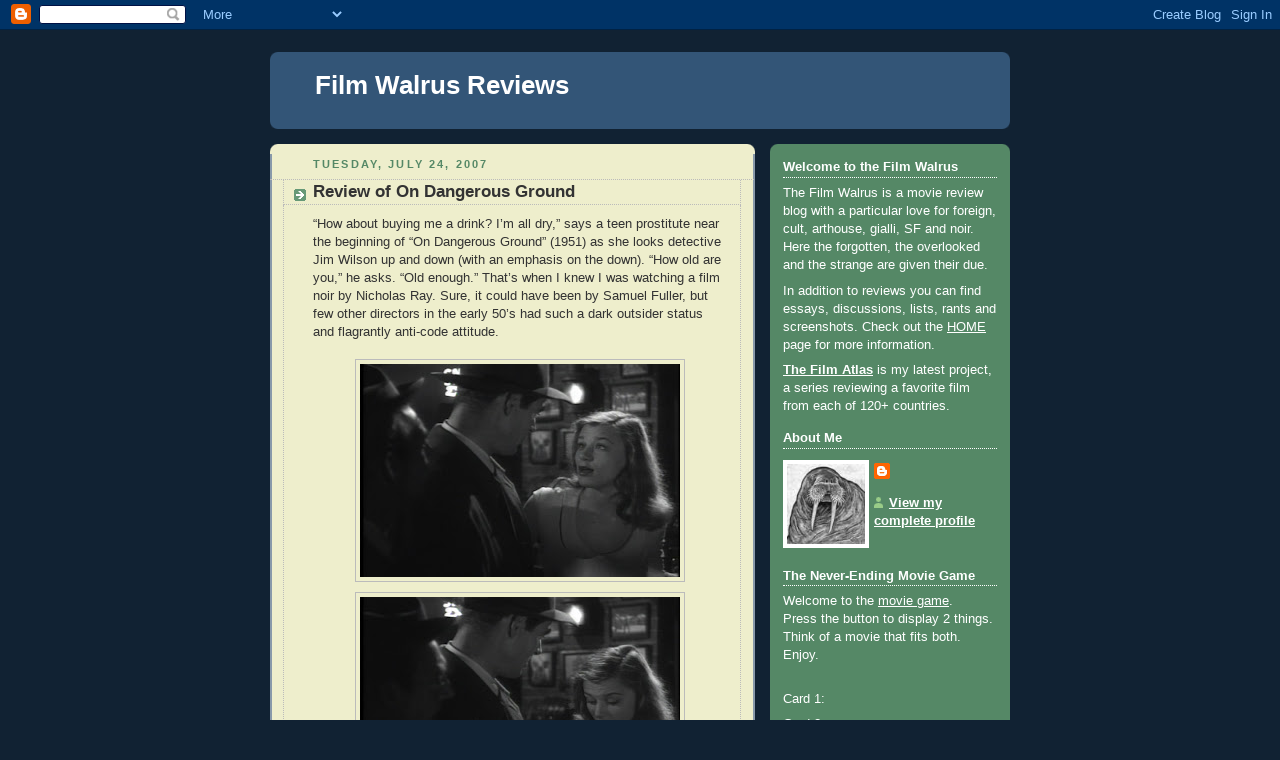

--- FILE ---
content_type: text/html; charset=UTF-8
request_url: http://www.filmwalrus.com/2007/07/review-of-on-dangerous-ground.html?showComment=1185305880000
body_size: 59025
content:
<!DOCTYPE html>
<html dir='ltr'>
<head>
<link href='https://www.blogger.com/static/v1/widgets/2944754296-widget_css_bundle.css' rel='stylesheet' type='text/css'/>
<meta content='text/html; charset=UTF-8' http-equiv='Content-Type'/>
<meta content='blogger' name='generator'/>
<link href='http://www.filmwalrus.com/favicon.ico' rel='icon' type='image/x-icon'/>
<link href='http://www.filmwalrus.com/2007/07/review-of-on-dangerous-ground.html' rel='canonical'/>
<link rel="alternate" type="application/atom+xml" title="Film Walrus Reviews - Atom" href="http://www.filmwalrus.com/feeds/posts/default" />
<link rel="alternate" type="application/rss+xml" title="Film Walrus Reviews - RSS" href="http://www.filmwalrus.com/feeds/posts/default?alt=rss" />
<link rel="service.post" type="application/atom+xml" title="Film Walrus Reviews - Atom" href="https://www.blogger.com/feeds/1250324745932561231/posts/default" />

<link rel="alternate" type="application/atom+xml" title="Film Walrus Reviews - Atom" href="http://www.filmwalrus.com/feeds/6566574797100162705/comments/default" />
<!--Can't find substitution for tag [blog.ieCssRetrofitLinks]-->
<link href='https://blogger.googleusercontent.com/img/b/R29vZ2xl/AVvXsEhFFJXMVTZKiWYhqPrv_WBmvNqdrPxT8J-hL_H57jMHTdBA-TjrJ0E9BUi39aja_hgyMQOUxpoStQXw4tSmn9xFX0jukUGkDTU4DkkLrT-xSrCAZ0wUGIYk_Y1_SD-7a2wp0orFvNMOqw/s320/Prostitute+2.jpg' rel='image_src'/>
<meta content='http://www.filmwalrus.com/2007/07/review-of-on-dangerous-ground.html' property='og:url'/>
<meta content='Review of On Dangerous Ground' property='og:title'/>
<meta content='“How about buying me a drink? I’m all dry,” says a teen prostitute near the beginning of “On Dangerous Ground” (1951) as she looks detective...' property='og:description'/>
<meta content='https://blogger.googleusercontent.com/img/b/R29vZ2xl/AVvXsEhFFJXMVTZKiWYhqPrv_WBmvNqdrPxT8J-hL_H57jMHTdBA-TjrJ0E9BUi39aja_hgyMQOUxpoStQXw4tSmn9xFX0jukUGkDTU4DkkLrT-xSrCAZ0wUGIYk_Y1_SD-7a2wp0orFvNMOqw/w1200-h630-p-k-no-nu/Prostitute+2.jpg' property='og:image'/>
<title>Film Walrus Reviews: Review of On Dangerous Ground</title>
<style id='page-skin-1' type='text/css'><!--
/*
-----------------------------------------------
Blogger Template Style
Name:     Rounders 3
Date:     27 Feb 2004
Updated by: Blogger Team
----------------------------------------------- */
body {
background:#123;
margin:0;
text-align:center;
line-height: 1.5em;
font: x-small Trebuchet MS, Verdana, Arial, Sans-serif;
color:#333333;
font-size/* */:/**/small;
font-size: /**/small;
}
/* Page Structure
----------------------------------------------- */
/* The images which help create rounded corners depend on the
following widths and measurements. If you want to change
these measurements, the images will also need to change.
*/
#outer-wrapper {
width:740px;
margin:0 auto;
text-align:left;
font: normal normal 100% 'Trebuchet MS',Verdana,Arial,Sans-serif;
}
#main-wrap1 {
width:485px;
float:left;
background:#eeeecc url("https://resources.blogblog.com/blogblog/data/rounders3/corners_main_bot.gif") no-repeat left bottom;
margin:15px 0 0;
padding:0 0 10px;
color:#333333;
font-size:97%;
line-height:1.5em;
word-wrap: break-word; /* fix for long text breaking sidebar float in IE */
overflow: hidden;     /* fix for long non-text content breaking IE sidebar float */
}
#main-wrap2 {
float:left;
width:100%;
background:url("https://resources.blogblog.com/blogblog/data/rounders3/corners_main_top.gif") no-repeat left top;
padding:10px 0 0;
}
#main {
background:url("https://resources.blogblog.com/blogblog/data/rounders3/rails_main.gif") repeat-y left;
padding:0;
width:485px;
}
#sidebar-wrap {
width:240px;
float:right;
margin:15px 0 0;
font-size:97%;
line-height:1.5em;
word-wrap: break-word; /* fix for long text breaking sidebar float in IE */
overflow: hidden;     /* fix for long non-text content breaking IE sidebar float */
}
.main .widget {
margin-top: 4px;
width: 468px;
padding: 0 13px;
}
.main .Blog {
margin: 0;
padding: 0;
width: 484px;
}
/* Links
----------------------------------------------- */
a:link {
color: #445566;
}
a:visited {
color: #223344;
}
a:hover {
color: #223344;
}
a img {
border-width:0;
}
/* Blog Header
----------------------------------------------- */
#header-wrapper {
background:#335577 url("https://resources.blogblog.com/blogblog/data/rounders3/corners_cap_top.gif") no-repeat left top;
margin-top:22px;
margin-right:0;
margin-bottom:0;
margin-left:0;
padding-top:8px;
padding-right:0;
padding-bottom:0;
padding-left:0;
color:#ffffff;
}
#header {
background:url("https://resources.blogblog.com/blogblog/data/rounders3/corners_cap_bot.gif") no-repeat left bottom;
padding:0 15px 8px;
}
#header h1 {
margin:0;
padding:10px 30px 5px;
line-height:1.2em;
font: normal bold 200% 'Trebuchet MS',Verdana,Arial,Sans-serif;
}
#header a,
#header a:visited {
text-decoration:none;
color: #ffffff;
}
#header .description {
margin:0;
padding:5px 30px 10px;
line-height:1.5em;
font: normal normal 100% 'Trebuchet MS',Verdana,Arial,Sans-serif;
}
/* Posts
----------------------------------------------- */
h2.date-header {
margin-top:0;
margin-right:28px;
margin-bottom:0;
margin-left:43px;
font-size:85%;
line-height:2em;
text-transform:uppercase;
letter-spacing:.2em;
color:#558866;
}
.post {
margin:.3em 0 25px;
padding:0 13px;
border:1px dotted #bbbbbb;
border-width:1px 0;
}
.post h3 {
margin:0;
line-height:1.5em;
background:url("https://resources.blogblog.com/blogblog/data/rounders3/icon_arrow.gif") no-repeat 10px .5em;
display:block;
border:1px dotted #bbbbbb;
border-width:0 1px 1px;
padding-top:2px;
padding-right:14px;
padding-bottom:2px;
padding-left:29px;
color: #333333;
font: normal bold 135% 'Trebuchet MS',Verdana,Arial,Sans-serif;
}
.post h3 a, .post h3 a:visited {
text-decoration:none;
color: #333333;
}
a.title-link:hover {
background-color: #bbbbbb;
color: #333333;
}
.post-body {
border:1px dotted #bbbbbb;
border-width:0 1px 1px;
border-bottom-color:#eeeecc;
padding-top:10px;
padding-right:14px;
padding-bottom:1px;
padding-left:29px;
}
html>body .post-body {
border-bottom-width:0;
}
.post-body {
margin:0 0 .75em;
}
.post-body blockquote {
line-height:1.3em;
}
.post-footer {
background: #ffffff;
margin:0;
padding-top:2px;
padding-right:14px;
padding-bottom:2px;
padding-left:29px;
border:1px dotted #bbbbbb;
border-width:1px;
font-size:100%;
line-height:1.5em;
color: #666666;
}
/*
The first line of the post footer might only have floated text, so we need to give it a height.
The height comes from the post-footer line-height
*/
.post-footer-line-1 {
min-height:1.5em;
_height:1.5em;
}
.post-footer p {
margin: 0;
}
html>body .post-footer {
border-bottom-color:transparent;
}
.uncustomized-post-template .post-footer {
text-align: right;
}
.uncustomized-post-template .post-author,
.uncustomized-post-template .post-timestamp {
display: block;
float: left;
text-align:left;
margin-right: 4px;
}
.post-footer a {
color: #456;
}
.post-footer a:hover {
color: #234;
}
a.comment-link {
/* IE5.0/Win doesn't apply padding to inline elements,
so we hide these two declarations from it */
background/* */:/**/url("https://resources.blogblog.com/blogblog/data/rounders/icon_comment_left.gif") no-repeat left 45%;
padding-left:14px;
}
html>body a.comment-link {
/* Respecified, for IE5/Mac's benefit */
background:url("https://resources.blogblog.com/blogblog/data/rounders3/icon_comment_left.gif") no-repeat left 45%;
padding-left:14px;
}
.post img, table.tr-caption-container {
margin-top:0;
margin-right:0;
margin-bottom:5px;
margin-left:0;
padding:4px;
border:1px solid #bbbbbb;
}
.tr-caption-container img {
border: none;
margin: 0;
padding: 0;
}
blockquote {
margin:.75em 0;
border:1px dotted #bbbbbb;
border-width:1px 0;
padding:5px 15px;
color: #558866;
}
.post blockquote p {
margin:.5em 0;
}
#blog-pager-newer-link {
float: left;
margin-left: 13px;
}
#blog-pager-older-link {
float: right;
margin-right: 13px;
}
#blog-pager {
text-align: center;
}
.feed-links {
clear: both;
line-height: 2.5em;
margin-left: 13px;
}
/* Comments
----------------------------------------------- */
#comments {
margin:-25px 13px 0;
border:1px dotted #bbbbbb;
border-width:0 1px 1px;
padding-top:20px;
padding-right:0;
padding-bottom:15px;
padding-left:0;
}
#comments h4 {
margin:0 0 10px;
padding-top:0;
padding-right:14px;
padding-bottom:2px;
padding-left:29px;
border-bottom:1px dotted #bbbbbb;
font-size:120%;
line-height:1.4em;
color:#333333;
}
#comments-block {
margin-top:0;
margin-right:15px;
margin-bottom:0;
margin-left:9px;
}
.comment-author {
background:url("https://resources.blogblog.com/blogblog/data/rounders3/icon_comment_left.gif") no-repeat 2px .3em;
margin:.5em 0;
padding-top:0;
padding-right:0;
padding-bottom:0;
padding-left:20px;
font-weight:bold;
}
.comment-body {
margin:0 0 1.25em;
padding-top:0;
padding-right:0;
padding-bottom:0;
padding-left:20px;
}
.comment-body p {
margin:0 0 .5em;
}
.comment-footer {
margin:0 0 .5em;
padding-top:0;
padding-right:0;
padding-bottom:.75em;
padding-left:20px;
}
.comment-footer a:link {
color: #333;
}
.deleted-comment {
font-style:italic;
color:gray;
}
.comment-form {
padding-left:20px;
padding-right:5px;
}
#comments .comment-form h4 {
padding-left:0px;
}
/* Profile
----------------------------------------------- */
.profile-img {
float: left;
margin-top: 5px;
margin-right: 5px;
margin-bottom: 5px;
margin-left: 0;
border: 4px solid #ffffff;
}
.profile-datablock {
margin-top:0;
margin-right:15px;
margin-bottom:.5em;
margin-left:0;
padding-top:8px;
}
.profile-link {
background:url("https://resources.blogblog.com/blogblog/data/rounders3/icon_profile_left.gif") no-repeat left .1em;
padding-left:15px;
font-weight:bold;
}
.profile-textblock {
clear: both;
margin: 0;
}
.sidebar .clear, .main .widget .clear {
clear: both;
}
#sidebartop-wrap {
background:#558866 url("https://resources.blogblog.com/blogblog/data/rounders3/corners_prof_bot.gif") no-repeat left bottom;
margin:0px 0px 15px;
padding:0px 0px 10px;
color:#ffffff;
}
#sidebartop-wrap2 {
background:url("https://resources.blogblog.com/blogblog/data/rounders3/corners_prof_top.gif") no-repeat left top;
padding: 10px 0 0;
margin:0;
border-width:0;
}
#sidebartop h2 {
line-height:1.5em;
color:#ffffff;
border-bottom: 1px dotted #ffffff;
font: normal bold 100% 'Trebuchet MS',Verdana,Arial,Sans-serif;
margin-bottom: 0.5em;
}
#sidebartop a {
color: #ffffff;
}
#sidebartop a:hover {
color: #ffffff;
}
#sidebartop a:visited {
color: #ffffff;
}
#sidebar a {
color: #99ddbb;
}
#sidebar a:hover,
#sidebar a:visited {
color: #ffffff;
}
/* Sidebar Boxes
----------------------------------------------- */
.sidebar .widget {
margin:.5em 13px 1.25em;
padding:0 0px;
}
.widget-content {
margin-top: 0.5em;
}
#sidebarbottom-wrap1 {
background:#335577 url("https://resources.blogblog.com/blogblog/data/rounders3/corners_side_top.gif") no-repeat left top;
margin:0 0 15px;
padding:10px 0 0;
color: #ffffff;
}
#sidebarbottom-wrap2 {
background:url("https://resources.blogblog.com/blogblog/data/rounders3/corners_side_bot.gif") no-repeat left bottom;
padding:0 0 8px;
}
.sidebar h2 {
margin-top:0;
margin-right:0;
margin-bottom:.5em;
margin-left:0;
padding:0 0 .2em;
line-height:1.5em;
font:normal bold 100% 'Trebuchet MS',Verdana,Arial,Sans-serif;
}
.sidebar ul {
list-style:none;
margin:0 0 1.25em;
padding:0;
}
.sidebar ul li {
background:url("https://resources.blogblog.com/blogblog/data/rounders3/icon_arrow_sm.gif") no-repeat 2px .25em;
margin:0;
padding-top:0;
padding-right:0;
padding-bottom:3px;
padding-left:16px;
margin-bottom:3px;
border-bottom:1px dotted #bbbbbb;
line-height:1.4em;
}
.sidebar p {
margin:0 0 .6em;
}
#sidebar h2 {
color: #aabbcc;
border-bottom: 1px dotted #aabbcc;
}
/* Footer
----------------------------------------------- */
#footer-wrap1 {
clear:both;
margin:0 0 10px;
padding:15px 0 0;
}
#footer-wrap2 {
background:#335577 url("https://resources.blogblog.com/blogblog/data/rounders3/corners_cap_top.gif") no-repeat left top;
color:#ffffff;
}
#footer {
background:url("https://resources.blogblog.com/blogblog/data/rounders3/corners_cap_bot.gif") no-repeat left bottom;
padding:8px 15px;
}
#footer hr {display:none;}
#footer p {margin:0;}
#footer a {color:#ffffff;}
#footer .widget-content {
margin:0;
}
/** Page structure tweaks for layout editor wireframe */
body#layout #main-wrap1,
body#layout #sidebar-wrap,
body#layout #header-wrapper {
margin-top: 0;
}
body#layout #header, body#layout #header-wrapper,
body#layout #outer-wrapper {
margin-left:0,
margin-right: 0;
padding: 0;
}
body#layout #outer-wrapper {
width: 730px;
}
body#layout #footer-wrap1 {
padding-top: 0;
}

--></style>
<link href='https://www.blogger.com/dyn-css/authorization.css?targetBlogID=1250324745932561231&amp;zx=d7b78782-4b43-41cd-86fa-ea7869e016ce' media='none' onload='if(media!=&#39;all&#39;)media=&#39;all&#39;' rel='stylesheet'/><noscript><link href='https://www.blogger.com/dyn-css/authorization.css?targetBlogID=1250324745932561231&amp;zx=d7b78782-4b43-41cd-86fa-ea7869e016ce' rel='stylesheet'/></noscript>
<meta name='google-adsense-platform-account' content='ca-host-pub-1556223355139109'/>
<meta name='google-adsense-platform-domain' content='blogspot.com'/>

</head>
<body>
<div class='navbar section' id='navbar'><div class='widget Navbar' data-version='1' id='Navbar1'><script type="text/javascript">
    function setAttributeOnload(object, attribute, val) {
      if(window.addEventListener) {
        window.addEventListener('load',
          function(){ object[attribute] = val; }, false);
      } else {
        window.attachEvent('onload', function(){ object[attribute] = val; });
      }
    }
  </script>
<div id="navbar-iframe-container"></div>
<script type="text/javascript" src="https://apis.google.com/js/platform.js"></script>
<script type="text/javascript">
      gapi.load("gapi.iframes:gapi.iframes.style.bubble", function() {
        if (gapi.iframes && gapi.iframes.getContext) {
          gapi.iframes.getContext().openChild({
              url: 'https://www.blogger.com/navbar/1250324745932561231?po\x3d6566574797100162705\x26origin\x3dhttp://www.filmwalrus.com',
              where: document.getElementById("navbar-iframe-container"),
              id: "navbar-iframe"
          });
        }
      });
    </script><script type="text/javascript">
(function() {
var script = document.createElement('script');
script.type = 'text/javascript';
script.src = '//pagead2.googlesyndication.com/pagead/js/google_top_exp.js';
var head = document.getElementsByTagName('head')[0];
if (head) {
head.appendChild(script);
}})();
</script>
</div></div>
<div id='outer-wrapper'>
<div id='header-wrapper'>
<div class='header section' id='header'><div class='widget Header' data-version='1' id='Header1'>
<div id='header-inner'>
<div class='titlewrapper'>
<h1 class='title'>
<a href='http://www.filmwalrus.com/'>
Film Walrus Reviews
</a>
</h1>
</div>
<div class='descriptionwrapper'>
<p class='description'><span>
</span></p>
</div>
</div>
</div></div>
</div>
<div id='crosscol-wrapper' style='text-align:center'>
<div class='crosscol no-items section' id='crosscol'></div>
</div>
<div id='main-wrap1'><div id='main-wrap2'>
<div class='main section' id='main'><div class='widget Blog' data-version='1' id='Blog1'>
<div class='blog-posts hfeed'>

          <div class="date-outer">
        
<h2 class='date-header'><span>Tuesday, July 24, 2007</span></h2>

          <div class="date-posts">
        
<div class='post-outer'>
<div class='post hentry uncustomized-post-template' itemprop='blogPost' itemscope='itemscope' itemtype='http://schema.org/BlogPosting'>
<meta content='https://blogger.googleusercontent.com/img/b/R29vZ2xl/AVvXsEhFFJXMVTZKiWYhqPrv_WBmvNqdrPxT8J-hL_H57jMHTdBA-TjrJ0E9BUi39aja_hgyMQOUxpoStQXw4tSmn9xFX0jukUGkDTU4DkkLrT-xSrCAZ0wUGIYk_Y1_SD-7a2wp0orFvNMOqw/s320/Prostitute+2.jpg' itemprop='image_url'/>
<meta content='1250324745932561231' itemprop='blogId'/>
<meta content='6566574797100162705' itemprop='postId'/>
<a name='6566574797100162705'></a>
<h3 class='post-title entry-title' itemprop='name'>
Review of On Dangerous Ground
</h3>
<div class='post-header'>
<div class='post-header-line-1'></div>
</div>
<div class='post-body entry-content' id='post-body-6566574797100162705' itemprop='description articleBody'>
&#8220;How about buying me a drink? I&#8217;m all dry,&#8221; says a teen prostitute near the beginning of &#8220;On Dangerous Ground&#8221; (1951) as she looks detective Jim Wilson up and down (with an emphasis on the down). &#8220;How old are you,&#8221; he asks. &#8220;Old enough.&#8221; That&#8217;s when I knew I was watching a film noir by Nicholas Ray. Sure, it could have been by Samuel Fuller, but few other directors in the early 50&#8217;s had such a dark outsider status and flagrantly anti-code attitude.<br /><br /><img alt="" border="0" id="BLOGGER_PHOTO_ID_5080938525126172482" src="https://blogger.googleusercontent.com/img/b/R29vZ2xl/AVvXsEhFFJXMVTZKiWYhqPrv_WBmvNqdrPxT8J-hL_H57jMHTdBA-TjrJ0E9BUi39aja_hgyMQOUxpoStQXw4tSmn9xFX0jukUGkDTU4DkkLrT-xSrCAZ0wUGIYk_Y1_SD-7a2wp0orFvNMOqw/s320/Prostitute+2.jpg" style="DISPLAY: block; MARGIN: 0px auto 10px; CURSOR: hand; TEXT-ALIGN: center" /><img alt="" border="0" id="BLOGGER_PHOTO_ID_5080938473586564914" src="https://blogger.googleusercontent.com/img/b/R29vZ2xl/AVvXsEipl8bIdOR277BhoDU6JMuY5hcRla-RUzVD_dS4fQ8HMH35R4VVu7oS3ItntzH47aBPj-1hLU4go03_T3jsF3KOv4u7BQdm4XLkaIzXcJ0Vqlm57u4ltvyjND6pdK9VNAvPRYmVWmpwGw/s320/Prostitute+4.jpg" style="DISPLAY: block; MARGIN: 0px auto 10px; CURSOR: hand; TEXT-ALIGN: center" /> Sadly, Ray will always live on in the popular consciousness solely as the creator of &#8220;Rebel Without a Cause&#8221; (1955), a film that has always felt overrated to me, especially in light of the director&#8217;s stunning career. While casting about for some noir to watch off Netflix, I found &#8220;On Dangerous Ground&#8221; and couldn&#8217;t resist. Any noir by Nicholas Ray is likely to be interesting, probably unusual and certainly riddled with psychological angst and agony.<br /><div><br />Jim Wilson (Robert Ryan) is a big-city cop whose life on the beat has worn him to the emotional bone. Without family and increasingly alienated from his coworkers, Jim applies himself to his work single-mindedly, though without satisfaction. While he rummages around for clues on a cop-killing case, the audience can see the frustration pooling in the recesses Jim&#8217;s face. He is hated by the public despite his &#8216;protection&#8217; of them and finds little solace within the department which is busy distancing itself from his brutal, bullying methods.<br /><br /><div><a href="https://blogger.googleusercontent.com/img/b/R29vZ2xl/AVvXsEh-CRC44WiAPA6FqZsy95RNEJhqcp49Ezq9HXWSPu9OCzspXq8NMEGO2Qc9TUGI4yCn1QWrLjABArWohsHjMvy1XpKu1dFahAt3Vs3uSWd88Hy-um9VgP5GkSNoClxQYasxTcFw0fUn8g/s1600-h/Car+Ride+City.jpg"><img alt="" border="0" id="BLOGGER_PHOTO_ID_5080938387687218978" src="https://blogger.googleusercontent.com/img/b/R29vZ2xl/AVvXsEh-CRC44WiAPA6FqZsy95RNEJhqcp49Ezq9HXWSPu9OCzspXq8NMEGO2Qc9TUGI4yCn1QWrLjABArWohsHjMvy1XpKu1dFahAt3Vs3uSWd88Hy-um9VgP5GkSNoClxQYasxTcFw0fUn8g/s320/Car+Ride+City.jpg" style="DISPLAY: block; MARGIN: 0px auto 10px; CURSOR: hand; TEXT-ALIGN: center" /></a> Wilson&#8217;s contempt for the criminal scum he has to mop up leads him stewing in rage and disillusionment. "Garbage, that's all we handle, garbage," he declares. In a scene later borrowed by the Coen brothers for &#8220;Miller&#8217;s Crossing&#8221; (1990), Jim Wilson confronts Bernie, a crook with a clue behind his sealed lips. A few ruptured organs later, Wilson knows the location of the cop-killer, but needs a place where the police chief can keep him out of the public&#8217;s attention. Our dour lead is assigned a case up north, in a snowy nowhere of rural fear and isolation.<br /></div><div><div><a href="https://blogger.googleusercontent.com/img/b/R29vZ2xl/AVvXsEiR3SZp50QyP4iZXAs9xUcxaCElqJkRTzF8BGW_EBaDA83g5iS7m7AjSwQsem-kofT15b1IUNqNegzs4M7Dx7GU3PdMNgOlNtEMG8OGLAW4c3l8sAIVr6LOU4zANI7WTj-TtiFWwtft_Q/s1600-h/Bernie+1.jpg"><img alt="" border="0" id="BLOGGER_PHOTO_ID_5080938280313036562" src="https://blogger.googleusercontent.com/img/b/R29vZ2xl/AVvXsEiR3SZp50QyP4iZXAs9xUcxaCElqJkRTzF8BGW_EBaDA83g5iS7m7AjSwQsem-kofT15b1IUNqNegzs4M7Dx7GU3PdMNgOlNtEMG8OGLAW4c3l8sAIVr6LOU4zANI7WTj-TtiFWwtft_Q/s320/Bernie+1.jpg" style="DISPLAY: block; MARGIN: 0px auto 10px; CURSOR: hand; TEXT-ALIGN: center" /></a> If you&#8217;ve seen &#8220;Insomnia&#8221; (the versions from either side of the ocean leaned strongly on this material), then you know that no detective ever gets a calm and restive vacation out of an exile to the artic wasteland. Jim Wilson is no exception, and the quick manhunt soon places him in the awkward position: spending the night in a secluded house with only a trigger-happy relative of the deceased, a beautiful blind girl named Mary (Ida Lupino) and possibly her brother, the killer.<br /><br />[SPOILERS] The lonely cabin makes for an excellent climax and the friction between justice, revenge, romance and redemption is palpable. The brother/murderer is a classic Nicholas Ray criminal: young and misguided. His psychological turmoil makes him strangely sympathetic. Wilson, finally dissuaded from his blood-thirsty brand of crime-fighting, spares the boy, but must then contend with the victim&#8217;s retribution-bent pa. The boy tries to flee and accidentally dies during the final chase.<br /></div><div><div><a href="https://blogger.googleusercontent.com/img/b/R29vZ2xl/AVvXsEgXtPo0NBWfqRz7G2gmoH92tsuAMFjcy_NuZ1Loq_xKkTM7CFMNUapDZ3P0c9T4iWGdq8d8ydPjfeiilInFSz94CxZJk7nkfqyLrzbrijpSOg5UtTiWSii7WU0GW_HZv7Q0fgEtDzBSlA/s1600-h/Danny.jpg"><img alt="" border="0" id="BLOGGER_PHOTO_ID_5080938177233821442" src="https://blogger.googleusercontent.com/img/b/R29vZ2xl/AVvXsEgXtPo0NBWfqRz7G2gmoH92tsuAMFjcy_NuZ1Loq_xKkTM7CFMNUapDZ3P0c9T4iWGdq8d8ydPjfeiilInFSz94CxZJk7nkfqyLrzbrijpSOg5UtTiWSii7WU0GW_HZv7Q0fgEtDzBSlA/s320/Danny.jpg" style="DISPLAY: block; MARGIN: 0px auto 10px; CURSOR: hand; TEXT-ALIGN: center" /></a><img alt="" border="0" id="BLOGGER_PHOTO_ID_5080938125694213874" src="https://blogger.googleusercontent.com/img/b/R29vZ2xl/AVvXsEiUBAbLolDD266LftDupjN6N4xtV_1w0zTdTd-ATzAufED_XOGt9UZOB63T-bkLI5SghomBbIjH26BsbP_PEyCGWWnU1ckP-xD1mgVf2s0oYHUJLQxtgT9DVZM0VIk_d7XZ2cz3jFrITQ/s320/Mountain.jpg" style="DISPLAY: block; MARGIN: 0px auto 10px; CURSOR: hand; TEXT-ALIGN: center" />[Image: A chase scene up the world&#8217;s shortest mountain.]<br /><div><br />Mary forgives him and it appears that Jim will move in and become her new guardian, assistant and lover, but in a tragic twist of fate the minor&#8217;s death is ascribed to Jim&#8217;s over-enthusiastic methods and he is jailed for life. Not really. That is how the movie should have ended, or at least one idea that could have improved it. In reality, Jim simply returns to Mary after her brother dies and the two live happily ever after.<br /><br /><div><a href="https://blogger.googleusercontent.com/img/b/R29vZ2xl/AVvXsEhFfBD1ELquvwIfxVY53TVa7JPXofaXK4L06AhZINYw8uGEyi5aAx9YuSQ5soovbykwPF9LYXnDn6VUfVUFK9ZQWi-pVylIALQJ66nPR02F2l6pJAveMh0nQGRFWTxFhaXk58HtiCZ4NA/s1600-h/Snowscape+Romance.jpg"><img alt="" border="0" id="BLOGGER_PHOTO_ID_5080938087039508194" src="https://blogger.googleusercontent.com/img/b/R29vZ2xl/AVvXsEhFfBD1ELquvwIfxVY53TVa7JPXofaXK4L06AhZINYw8uGEyi5aAx9YuSQ5soovbykwPF9LYXnDn6VUfVUFK9ZQWi-pVylIALQJ66nPR02F2l6pJAveMh0nQGRFWTxFhaXk58HtiCZ4NA/s320/Snowscape+Romance.jpg" style="DISPLAY: block; MARGIN: 0px auto 10px; CURSOR: hand; TEXT-ALIGN: center" /></a> The film&#8217;s ending largely undermines its impact and seems out of place both within Ray&#8217;s canon and the film noir tradition. While neither of these things are inherently a problem, the mismatch with the style and themes of the movie make the ill-fitting ending a major gripe. Jim&#8217;s fatalistic self-destructive spiral, the aborted intimacy of the lovers set against a bleak tundra and the dark, momentous score have all cued us for an entirely different conclusion. One can&#8217;t help think that the studio (RKO) mandated the feel-good wrap-up.</div><div><br />The acting is all around pretty solid, with Robert Ryan serving as the convincing, if not particularly engaging, anchor. Ida Lupino (herself a talented director) gets to play one of the most vulnerable and sweet roles in a noir, a welcome break from scheming femme fatales and underdeveloped good girls. It isn&#8217;t hard to see why Jim Wilson would fall for her after his experience with the bruised and rouged &#8216;dames&#8217; of the city who spout amazing quotes such as, &#8220;I like to stink myself up&#8221; (referring to an ample perfume collection).</div><div><br /><div><a href="https://blogger.googleusercontent.com/img/b/R29vZ2xl/AVvXsEjIyQ8Zy0AUqOtxYi__olmuJIvXDUBnIeBOaKky1scGOQcRA3GvTXicsbFiqc4_5jWeuCRK1CcaZZyyewPPsGErOB-7qrVKv7plVTfQo_qEVoJY0TDTreAl8pkkuwytffiAWTImsvU-4A/s1600-h/Dame.jpg"><img alt="" border="0" id="BLOGGER_PHOTO_ID_5080938009730096850" src="https://blogger.googleusercontent.com/img/b/R29vZ2xl/AVvXsEjIyQ8Zy0AUqOtxYi__olmuJIvXDUBnIeBOaKky1scGOQcRA3GvTXicsbFiqc4_5jWeuCRK1CcaZZyyewPPsGErOB-7qrVKv7plVTfQo_qEVoJY0TDTreAl8pkkuwytffiAWTImsvU-4A/s320/Dame.jpg" style="DISPLAY: block; MARGIN: 0px auto 10px; CURSOR: hand; TEXT-ALIGN: center" /></a><img alt="" border="0" id="BLOGGER_PHOTO_ID_5080937971075391170" src="https://blogger.googleusercontent.com/img/b/R29vZ2xl/AVvXsEiDCZPWPKTvWB_BJqakvpUgxx6xZrqfkQaxdH_cDYnOQNzlzBi4yfrsq5KLYzPxtfGlFnKNltuiTVytbuA9EZVFOwSEp_4UJp8WIEksRiyJ7LcbYVy8W3u9YKUwulNTQ5BXvnY5eBPFwA/s320/Fireplace.jpg" style="DISPLAY: block; MARGIN: 0px auto 10px; CURSOR: hand; TEXT-ALIGN: center" />[Image: Which one of these women is the good girl and which is bad one? Here are some hints you probably don't need:<br />Hint 1: Note the necklines.<br />Hint 2: Note the clothing colors.<br />Hint 3: Note the hair colors and styles.]<br /><br />The problem lies in the interaction between Jim and Mary. The beautiful blind girl feeling the face of the hard-cut brute and falling in love with his inner knight is too familiar to an audience of today. Their budding love involves far too much dreamy gazing and saccharine promises. It doesn&#8217;t allow for genuine emotional connection and it makes it painfully obvious that their plans are going to go awry.<br /><div><br />Nicholas Ray smartly keeps the editing fit and trim. You can feel the low budget in the heavy reliance on in-car conversations (poorly rear-projected), but the rapid pace, high action quotient and brief running time (82 minutes) help pick up the slack. The downside is that there are major shifts in setting and story (the reassignment north, the morning after arriving at the cabin), that abandon all the work on character and atmosphere previously expended. Subplots are left behind (like an extended period of attention bestowed on a fellow cop&#8217;s injured arm), opinions are changed with a disconcertingly blithe breeziness and sections have the discrete independence of a multi-act play.<br /><br /><div><a href="https://blogger.googleusercontent.com/img/b/R29vZ2xl/AVvXsEjUYAxR4oDn-PQLhudAOiXICKvTiGqMQH3CwuH-PVv5T5vgvfn50j-DG7owRXo3QzvzbKkOPNRsVOrNmTcGfXIwE21DLwgCs7Y__x0MCrqJYAMN38I_oWud1OEJOcJETL5bzGpSqydYQQ/s1600-h/Snow+Trees.jpg"><img alt="" border="0" id="BLOGGER_PHOTO_ID_5080937893765979826" src="https://blogger.googleusercontent.com/img/b/R29vZ2xl/AVvXsEjUYAxR4oDn-PQLhudAOiXICKvTiGqMQH3CwuH-PVv5T5vgvfn50j-DG7owRXo3QzvzbKkOPNRsVOrNmTcGfXIwE21DLwgCs7Y__x0MCrqJYAMN38I_oWud1OEJOcJETL5bzGpSqydYQQ/s320/Snow+Trees.jpg" style="DISPLAY: block; MARGIN: 0px auto 10px; CURSOR: hand; TEXT-ALIGN: center" /></a> [Image: One of the best shots in the film shows the cop and redneck following the footprints of the killer.]<br /><br />I admired the polar-desert photography in the second half, but the contrast with the poorly-shot, mismatched urban imagery from the first half ruins any visual unity. Even the outdoor chase through the northern countryside has some lame rear-projection, an obviously sped-up crash and some blatant cuts between different times of day (the shadows never match up). The indoor footage is mostly the typical &#8216;scary, wooden house&#8217; type of thing one expects from horror movies, but with a warm romance sapping the tension away and rendering the under-decorated set mundane.</div><div><br />Credit goes to Bernard Herrmann (better know from Hitchcock&#8217;s films) who provides an amazing score. The all-brass musical pieces are assertive and invigorating, but largely wasted on unexceptional car chases.<br /><br /><div><a href="https://blogger.googleusercontent.com/img/b/R29vZ2xl/AVvXsEgayf5VwHYYJsB4qO3lRgGJEsvFEZq40vKdPriI1jES5jRNjClQf5pAmegC8GEjyzvqyvgVLUU_sx1pC9m6JQ0pP_h7cA69V_rpNxxDXaJpRbbG_vkBilBW_t0WwkXFsHg2jJcmW4Vucw/s1600-h/Woman.jpg"><img alt="" border="0" id="BLOGGER_PHOTO_ID_5080937837931404962" src="https://blogger.googleusercontent.com/img/b/R29vZ2xl/AVvXsEgayf5VwHYYJsB4qO3lRgGJEsvFEZq40vKdPriI1jES5jRNjClQf5pAmegC8GEjyzvqyvgVLUU_sx1pC9m6JQ0pP_h7cA69V_rpNxxDXaJpRbbG_vkBilBW_t0WwkXFsHg2jJcmW4Vucw/s320/Woman.jpg" style="DISPLAY: block; MARGIN: 0px auto 10px; CURSOR: hand; TEXT-ALIGN: center" /></a> [Image: Ida Lupino would up the ante on car-ride noirs the following year by directing &#8220;The Hitch-Hiker&#8221; (1953), one of her best films.]<br /><br />Ultimately, &#8220;On Dangerous Ground&#8221; feels like less than the sum of its parts. As a straight-forward film noir with an original feel and emphasis on internal struggles over gangland gunfights and investigative procedure, the film will satisfy. However it never probes very deeply into Jim&#8217;s mind and presents too easy an out for his alienation. As for the visuals and filmcraft, Ray could have done better but the basic principles of his intended look and feel are interesting. For a better Ray noir, try &#8220;In a Lonely Place&#8221; (1950) or look into his twisted inverted western &#8220;Johnny Guitar&#8221; (1954).</div><div><br />Walrus Rating: 6</div></div></div></div></div></div></div></div></div></div>
<div style='clear: both;'></div>
</div>
<div class='post-footer'>
<div class='post-footer-line post-footer-line-1'>
<span class='post-author vcard'>
Posted by
<span class='fn' itemprop='author' itemscope='itemscope' itemtype='http://schema.org/Person'>
<meta content='https://www.blogger.com/profile/14822833888119348361' itemprop='url'/>
<a class='g-profile' href='https://www.blogger.com/profile/14822833888119348361' rel='author' title='author profile'>
<span itemprop='name'>FilmWalrus</span>
</a>
</span>
</span>
<span class='post-timestamp'>
at
<meta content='http://www.filmwalrus.com/2007/07/review-of-on-dangerous-ground.html' itemprop='url'/>
<a class='timestamp-link' href='http://www.filmwalrus.com/2007/07/review-of-on-dangerous-ground.html' rel='bookmark' title='permanent link'><abbr class='published' itemprop='datePublished' title='2007-07-24T01:32:00-05:00'>1:32&#8239;AM</abbr></a>
</span>
<span class='post-comment-link'>
</span>
<span class='post-icons'>
<span class='item-action'>
<a href='https://www.blogger.com/email-post/1250324745932561231/6566574797100162705' title='Email Post'>
<img alt='' class='icon-action' height='13' src='https://resources.blogblog.com/img/icon18_email.gif' width='18'/>
</a>
</span>
<span class='item-control blog-admin pid-1165013649'>
<a href='https://www.blogger.com/post-edit.g?blogID=1250324745932561231&postID=6566574797100162705&from=pencil' title='Edit Post'>
<img alt='' class='icon-action' height='18' src='https://resources.blogblog.com/img/icon18_edit_allbkg.gif' width='18'/>
</a>
</span>
</span>
<div class='post-share-buttons goog-inline-block'>
</div>
</div>
<div class='post-footer-line post-footer-line-2'>
<span class='post-labels'>
Labels:
<a href='http://www.filmwalrus.com/search/label/1950s' rel='tag'>1950s</a>,
<a href='http://www.filmwalrus.com/search/label/Black%20and%20White' rel='tag'>Black and White</a>,
<a href='http://www.filmwalrus.com/search/label/Noir' rel='tag'>Noir</a>,
<a href='http://www.filmwalrus.com/search/label/Review' rel='tag'>Review</a>,
<a href='http://www.filmwalrus.com/search/label/Screenshots%20and%20Images' rel='tag'>Screenshots and Images</a>,
<a href='http://www.filmwalrus.com/search/label/USA' rel='tag'>USA</a>
</span>
</div>
<div class='post-footer-line post-footer-line-3'>
<span class='post-location'>
</span>
</div>
</div>
</div>
<div class='comments' id='comments'>
<a name='comments'></a>
<h4>5 comments:</h4>
<div id='Blog1_comments-block-wrapper'>
<dl class='avatar-comment-indent' id='comments-block'>
<dt class='comment-author ' id='c5563335179145472067'>
<a name='c5563335179145472067'></a>
<div class="avatar-image-container avatar-stock"><span dir="ltr"><a href="https://www.blogger.com/profile/17049873411663795304" target="" rel="nofollow" onclick="" class="avatar-hovercard" id="av-5563335179145472067-17049873411663795304"><img src="//www.blogger.com/img/blogger_logo_round_35.png" width="35" height="35" alt="" title="Unknown">

</a></span></div>
<a href='https://www.blogger.com/profile/17049873411663795304' rel='nofollow'>Unknown</a>
said...
</dt>
<dd class='comment-body' id='Blog1_cmt-5563335179145472067'>
<p>
Overly emotional moments using blind people feeling faces...what can one say?  <BR/><BR/>They just shouldn't use it...but they do.<BR/><BR/>Argh. I can't think of any movie where I didn't cringe.  It's a very intimate act, sure, but it always comes off looking cheese-tastic instead.
</p>
</dd>
<dd class='comment-footer'>
<span class='comment-timestamp'>
<a href='http://www.filmwalrus.com/2007/07/review-of-on-dangerous-ground.html?showComment=1185305880000#c5563335179145472067' title='comment permalink'>
July 24, 2007 at 2:38&#8239;PM
</a>
<span class='item-control blog-admin pid-134383595'>
<a class='comment-delete' href='https://www.blogger.com/comment/delete/1250324745932561231/5563335179145472067' title='Delete Comment'>
<img src='https://resources.blogblog.com/img/icon_delete13.gif'/>
</a>
</span>
</span>
</dd>
<dt class='comment-author ' id='c1748429442900168948'>
<a name='c1748429442900168948'></a>
<div class="avatar-image-container avatar-stock"><span dir="ltr"><a href="https://www.blogger.com/profile/10716883645607032782" target="" rel="nofollow" onclick="" class="avatar-hovercard" id="av-1748429442900168948-10716883645607032782"><img src="//www.blogger.com/img/blogger_logo_round_35.png" width="35" height="35" alt="" title="Mad Dog">

</a></span></div>
<a href='https://www.blogger.com/profile/10716883645607032782' rel='nofollow'>Mad Dog</a>
said...
</dt>
<dd class='comment-body' id='Blog1_cmt-1748429442900168948'>
<p>
Don't you just HATE it when movies feel like they go completely awry at the end? Spielberg is an extremely good example of this.
</p>
</dd>
<dd class='comment-footer'>
<span class='comment-timestamp'>
<a href='http://www.filmwalrus.com/2007/07/review-of-on-dangerous-ground.html?showComment=1185317460000#c1748429442900168948' title='comment permalink'>
July 24, 2007 at 5:51&#8239;PM
</a>
<span class='item-control blog-admin pid-608095284'>
<a class='comment-delete' href='https://www.blogger.com/comment/delete/1250324745932561231/1748429442900168948' title='Delete Comment'>
<img src='https://resources.blogblog.com/img/icon_delete13.gif'/>
</a>
</span>
</span>
</dd>
<dt class='comment-author ' id='c8322526959806491556'>
<a name='c8322526959806491556'></a>
<div class="avatar-image-container avatar-stock"><span dir="ltr"><img src="//resources.blogblog.com/img/blank.gif" width="35" height="35" alt="" title="Anonymous">

</span></div>
Anonymous
said...
</dt>
<dd class='comment-body' id='Blog1_cmt-8322526959806491556'>
<p>
For the record, Nicholas Ray wanted a more open-ended and borderline pessimistic ending where Robert Ryan is spurned by Ida Lupino (like in the film) and returns to his city but with a newfound Zen feel--this type of ending was typical for the dark Ray. However, then-RKO owner Howard Hughes (yes, THAT Howard Hughes) forced Ray to film the happy ending that is seen in the final cut. So you can bash the ending all you want, but please know that it wasn't the director's fault.
</p>
</dd>
<dd class='comment-footer'>
<span class='comment-timestamp'>
<a href='http://www.filmwalrus.com/2007/07/review-of-on-dangerous-ground.html?showComment=1196686860000#c8322526959806491556' title='comment permalink'>
December 3, 2007 at 7:01&#8239;AM
</a>
<span class='item-control blog-admin pid-2018716424'>
<a class='comment-delete' href='https://www.blogger.com/comment/delete/1250324745932561231/8322526959806491556' title='Delete Comment'>
<img src='https://resources.blogblog.com/img/icon_delete13.gif'/>
</a>
</span>
</span>
</dd>
<dt class='comment-author blog-author' id='c7409392482245405789'>
<a name='c7409392482245405789'></a>
<div class="avatar-image-container vcard"><span dir="ltr"><a href="https://www.blogger.com/profile/14822833888119348361" target="" rel="nofollow" onclick="" class="avatar-hovercard" id="av-7409392482245405789-14822833888119348361"><img src="https://resources.blogblog.com/img/blank.gif" width="35" height="35" class="delayLoad" style="display: none;" longdesc="//blogger.googleusercontent.com/img/b/R29vZ2xl/AVvXsEi3Nn9NlnHg6XebZvlzrLbmAmLp1OM28rEx8UGkCUqBRFXqAsRXFZleSMfYbK0EVwTB11Zz2LnJvKKQbOi72jg4zOoyjPTb9EgHm9dazJP9Nbv5L2feKRsV160BstYK/s45-c/*" alt="" title="FilmWalrus">

<noscript><img src="//blogger.googleusercontent.com/img/b/R29vZ2xl/AVvXsEi3Nn9NlnHg6XebZvlzrLbmAmLp1OM28rEx8UGkCUqBRFXqAsRXFZleSMfYbK0EVwTB11Zz2LnJvKKQbOi72jg4zOoyjPTb9EgHm9dazJP9Nbv5L2feKRsV160BstYK/s45-c/*" width="35" height="35" class="photo" alt=""></noscript></a></span></div>
<a href='https://www.blogger.com/profile/14822833888119348361' rel='nofollow'>FilmWalrus</a>
said...
</dt>
<dd class='comment-body' id='Blog1_cmt-7409392482245405789'>
<p>
Thanks, anony, I was indeed wondering about that. The whole last scene was so uncharacteristic both thematically and artistically. I even speculated on the cause:<BR/><BR/>"One can&#8217;t help think that the studio (RKO) mandated the feel-good wrap-up."<BR/><BR/>but I suppose I should have guessed that it would take someone of Hawk's stature to stand up to Ray. It must have been a bitter pill for him to swallow, since he rarely took orders without a fight.<BR/><BR/>Yet even with a better ending, this isn't one of Ray's best nor one of noir's great masterpeices.
</p>
</dd>
<dd class='comment-footer'>
<span class='comment-timestamp'>
<a href='http://www.filmwalrus.com/2007/07/review-of-on-dangerous-ground.html?showComment=1196718900000#c7409392482245405789' title='comment permalink'>
December 3, 2007 at 3:55&#8239;PM
</a>
<span class='item-control blog-admin pid-1165013649'>
<a class='comment-delete' href='https://www.blogger.com/comment/delete/1250324745932561231/7409392482245405789' title='Delete Comment'>
<img src='https://resources.blogblog.com/img/icon_delete13.gif'/>
</a>
</span>
</span>
</dd>
<dt class='comment-author ' id='c3477108804874330815'>
<a name='c3477108804874330815'></a>
<div class="avatar-image-container vcard"><span dir="ltr"><a href="https://www.blogger.com/profile/03702404970404554270" target="" rel="nofollow" onclick="" class="avatar-hovercard" id="av-3477108804874330815-03702404970404554270"><img src="https://resources.blogblog.com/img/blank.gif" width="35" height="35" class="delayLoad" style="display: none;" longdesc="//blogger.googleusercontent.com/img/b/R29vZ2xl/AVvXsEiXYJIOQbnszG6dCwcn6Q0LA5ONA8m8cA-_AGLUTzaUzWtbKr0wJosj2k-2is2TqCbu6iz-v686fosWpNDU4AJlyTkQwJj-T-fT9QKEdhxTnHThDM02tGiHaj-Nvbgtbfc/s45-c/20200913_102635_HDR.jpg" alt="" title="Helene Sara Korbakis">

<noscript><img src="//blogger.googleusercontent.com/img/b/R29vZ2xl/AVvXsEiXYJIOQbnszG6dCwcn6Q0LA5ONA8m8cA-_AGLUTzaUzWtbKr0wJosj2k-2is2TqCbu6iz-v686fosWpNDU4AJlyTkQwJj-T-fT9QKEdhxTnHThDM02tGiHaj-Nvbgtbfc/s45-c/20200913_102635_HDR.jpg" width="35" height="35" class="photo" alt=""></noscript></a></span></div>
<a href='https://www.blogger.com/profile/03702404970404554270' rel='nofollow'>Helene Sara Korbakis</a>
said...
</dt>
<dd class='comment-body' id='Blog1_cmt-3477108804874330815'>
<p>
It ended just the way I hoped it would..
</p>
</dd>
<dd class='comment-footer'>
<span class='comment-timestamp'>
<a href='http://www.filmwalrus.com/2007/07/review-of-on-dangerous-ground.html?showComment=1607141912355#c3477108804874330815' title='comment permalink'>
December 4, 2020 at 10:18&#8239;PM
</a>
<span class='item-control blog-admin pid-598339628'>
<a class='comment-delete' href='https://www.blogger.com/comment/delete/1250324745932561231/3477108804874330815' title='Delete Comment'>
<img src='https://resources.blogblog.com/img/icon_delete13.gif'/>
</a>
</span>
</span>
</dd>
</dl>
</div>
<p class='comment-footer'>
<a href='https://www.blogger.com/comment/fullpage/post/1250324745932561231/6566574797100162705' onclick=''>Post a Comment</a>
</p>
</div>
</div>

        </div></div>
      
</div>
<div class='blog-pager' id='blog-pager'>
<span id='blog-pager-newer-link'>
<a class='blog-pager-newer-link' href='http://www.filmwalrus.com/2007/07/twist-list.html' id='Blog1_blog-pager-newer-link' title='Newer Post'>Newer Post</a>
</span>
<span id='blog-pager-older-link'>
<a class='blog-pager-older-link' href='http://www.filmwalrus.com/2007/07/review-of-demons.html' id='Blog1_blog-pager-older-link' title='Older Post'>Older Post</a>
</span>
<a class='home-link' href='http://www.filmwalrus.com/'>Home</a>
</div>
<div class='clear'></div>
<div class='post-feeds'>
<div class='feed-links'>
Subscribe to:
<a class='feed-link' href='http://www.filmwalrus.com/feeds/6566574797100162705/comments/default' target='_blank' type='application/atom+xml'>Post Comments (Atom)</a>
</div>
</div>
</div></div>
</div></div>
<div id='sidebar-wrap'>
<div id='sidebartop-wrap'><div id='sidebartop-wrap2'>
<div class='sidebar section' id='sidebartop'><div class='widget Text' data-version='1' id='Text1'>
<h2 class='title'>Welcome to the Film Walrus</h2>
<div class='widget-content'>
<p style="font-weight: normal;">The Film Walrus is a movie review blog with a particular love for foreign, cult, arthouse, gialli, SF and noir. Here the forgotten, the overlooked and the strange are given their due.</p><p style="font-weight: normal;">In addition to reviews you can find essays, discussions, lists, rants and screenshots. Check out the <a href="http://filmwalrus.blogspot.com/2007/09/guide-post.html">HOME</a> page for more information.</p><p style="font-weight: normal;"><b><a href="http://www.filmwalrus.com/2014/01/introduction-to-film-atlas.html">The Film Atlas</a> </b>is my latest project, a series reviewing a favorite film from each of 120+ countries.</p>
</div>
<div class='clear'></div>
</div><div class='widget Profile' data-version='1' id='Profile1'>
<h2>About Me</h2>
<div class='widget-content'>
<a href='https://www.blogger.com/profile/14822833888119348361'><img alt='My photo' class='profile-img' height='80' src='//blogger.googleusercontent.com/img/b/R29vZ2xl/AVvXsEi3Nn9NlnHg6XebZvlzrLbmAmLp1OM28rEx8UGkCUqBRFXqAsRXFZleSMfYbK0EVwTB11Zz2LnJvKKQbOi72jg4zOoyjPTb9EgHm9dazJP9Nbv5L2feKRsV160BstYK/s103/*' width='78'/></a>
<dl class='profile-datablock'>
<dt class='profile-data'>
<a class='profile-name-link g-profile' href='https://www.blogger.com/profile/14822833888119348361' rel='author' style='background-image: url(//www.blogger.com/img/logo-16.png);'>
</a>
</dt>
</dl>
<a class='profile-link' href='https://www.blogger.com/profile/14822833888119348361' rel='author'>View my complete profile</a>
<div class='clear'></div>
</div>
</div><div class='widget HTML' data-version='1' id='HTML1'>
<h2 class='title'>The Never-Ending Movie Game</h2>
<div class='widget-content'>
<script language="JavaScript">
<!-- Beginning of JavaScript -

var white_deck=[["''No one believes me'",22],["''We're not so different, you and I'",7],["1930s or 1940s",2],["1950s",2],["1960s",2],["1970s",2],["1980s",2],["1990s",2],["2000s",2],["2010s",2],["A horrible way to die",14],["A little something for everyone",8],["A very bad day",22],["Absurdity",8],["Accident",22],["Accusation",22],["Action hero",4],["Action movie",1],["Actor learned a skill, changed weight or dyed hair for the role",4],["Actor or actress who has posed or performed nude",4],["Actor turned director",4],["Actor turned spokesperson, activist or politician",4],["Actor who does their own stunts",4],["Actor who has appeared in a commercial",4],["Actor or actress you dislike",19],["Acts, chapters or intermission",10],["Adapted from a novel",17],["Adapted from a play, short story, fairy tale or folk tale",17],["Adapted from a TV show, videogame or comic",17],["Adventure movie",1],["Affair or infidelity",14],["Afternoon",2],["Agent",3],["Ahead of its time",8],["Aimless twentysomething or midlife crisis",3],["Airplane",13],["Airport, harbor or dock",5],["Alcohol",6],["Alien",16],["All-star cast",4],["Amateur, rookie or new recruit",3],["Ambiguity",8],["Ambulance, firetruck or police car",13],["Ambush, betrayal or trickery",22],["Amongst your favorites",19],["Amusement park, circus, fair or parade",5],["An early example of [fill in the blank]",0],["Anarchy or chaos",8],["Ancient or medieval period",2],["Anger or hatred",7],["Animal product (meat, leather, ivory, etc)",15],["Anthology film or multiple subplots",1],["Anti-hero",3],["Anti-war film",1],["Apocalypse or post-apocalypse",2],["Arrival or departure",22],["Art house film",1],["Artificial sets",5],["Artist or entertainer",3],["Assassin, mercenary or body guard",16],["Atmosphere or mood",8],["Attractive but untalented",4],["Auteur director",4],["Award winner (must be able to name the award)",21],["Awesome, evocative or apt title",9],["Awkward situation",22],["B-movie",1],["Baby, egg or seed",6],["Backfire or good intentions, bad results",22],["Balcony, courtyard, porch or patio",5],["Ball",6],["Band or banned",12],["Banter",12],["Bar, nightclub or saloon",5],["Based on a true story",17],["Based on a work you've read",17],["Basement or attic",5],["Bathroom or outhouse",5],["Battle of the sexes or love-hate relationship",14],["Beautiful people behaving badly",3],["Bechdel test: 2 women converse at least once, not about men",10],["Bed, couch or crib",6],["Beefcake or cheesecake",4],["Before they were famous or after they were washed up",4],["Beg, borrow or steal",22],["Biblical film or reference",17],["Big budget",8],["Biopic",1],["Bird or feather",15],["Biting",8],["Black",24],["Black and white",24],["Blockbuster",0],["Blonde",11],["Blue",24],["Blue-collar crime",22],["Blue-collar job",0],["Bodily functions",0],["Body parts or cannabalism",14],["Bomb, missile or ammunition",6],["Book, magazine or pamphlet",6],["Boring",19],["Boss, leader or commanding officer",3],["Box-office flop",0],["Boxing or fist-fighting",1],["Break in or bust out",22],["Breakfast, lunch or dinner",2],["Breakup or divorce",14],["Brechtian or breaks the fourth wall",8],["Bridge",5],["Brilliant performance",4],["British",23],["Broke, broken or broken hearted",14],["Brother or sister",3],["Brown",24],["Brunette",11],["Buddy movie",1],["Bug",15],["Bullseye or complete miss",0],["Bully, jerk or b*tch",16],["Bumbling, inept or unlikely hero",3],["Bureauocracy, red tape or paperwork",7],["Businessman",3],["Buy, sell or trade",22],["Bystander or witness",3],["Cameo role",4],["Camp",8],["Can deliver the tagline or coin your own",21],["Can describe the cover art, poster or trailer",21],["Can describe the first or last shot",21],["Can name a fictional group or place from the movie",21],["Can name a fictional word or thing from the movie",21],["Can name a non-director crew member",21],["Can name a voice actor (must be an animated film)",21],["Can name at least 2 characters",21],["Can name at least 3 cast members",21],["Can name at least 4 people involved with the film",21],["Can name the author or screenwriter",21],["Can name the director",21],["Can name the producer or studio",21],["Can name who did the music",21],["Can recall an interesting bit of trivia",21],["Can recall where you saw the movie",21],["Can recall who recommended it to you",21],["Can recall who you saw the film with",21],["Can summarize in half a dozen words",21],["Canadian, Australian or New Zealander",23],["Capitalism",7],["Cast against type",4],["Cast of nobodies",4],["Cast of thousands",4],["Cast of young people",4],["Castle, fort or fortress",5],["Cat and mouse",22],["Cat, dog or other pet",15],["Crush (yours or a character's)",14],["Chair, stool or throne",6],["Change of heart or change of fortune",22],["Change of home or change of job",22],["Character actor(s)",4],["Character played by multiple actors or actor playing multiple characters",4],["Character study",1],["Character who is bad at their job",3],["Character who is good at their job",3],["Character with a mental handicap",3],["Character with a physical handicap",3],["Character you can relate to",3],["Character you can't relate to",3],["Charm or charisma",14],["Chase sequence",10],["Chekov's gun or foreshadowing",10],["Chemistry",0],["Cheering, booing or clapping",12],["Chick flick",1],["Child actor",4],["Chinese, Korean or Indian",23],["Cigarette, cigar or pipe",6],["Circle or square",24],["Class conflict or themes",7],["Classic",8],["Classical western",1],["Clean, shiny or smooth",8],["Climbing or crawling",13],["Clock or timer",6],["Close-up",10],["Cloud, rainbow or northern lights",15],["Clue, hint or tip",22],["Coat, jacket or poncho",11],["Coffee, tea or soda",6],["Cold war era",2],["College movie",1],["Colorful (bonus points for Technicolor)",24],["Comeuppance",22],["Comic relief",3],["Coming-of-age story",1],["Common in movies; rare in real life",0],["Communism or socialism",7],["Completely over-the-top",8],["Compromise, sharing or taking turns",22],["Computer or typewriter",6],["Computer animation",1],["Con or heist",1],["Consequences, karma or punishment",7],["Conspicuous accent",12],["Conspicuous shoes or gloves",11],["Conspiracy",16],["Controversial",8],["Cooperation or teamwork",7],["Cop movie or police procedural",1],["Corporate thriller",1],["Corporate villain or unscrupulous company",16],["Corpse or coffin",14],["Corruption, blackmail or bribery",22],["Count, add, multiply or divide",22],["Counterculture or anti-authority",8],["Cowboy or rancher",3],["Coworker",3],["Crash or explosion",14],["Creepy, unsettling or disturbing",8],["Crime movie",1],["Crime of passion",14],["Criminal protagonist",3],["Critical darling",0],["Crossover actor (athlete, singer, stand-up, etc.)",4],["Crowd, mob or posse",3],["Cult following",0],["Curiousity or doubt",7],["Cut off in their prime or recently deceased",4],["Cute",19],["Damsel in distress or girl next door",3],["Dangerous or impressive stunt",10],["Dark or dry comedy",1],["Darkness or shadows",8],["Date movie",1],["Dating or courtship",14],["Dawn, sunset or midnight",2],["Deadpan or dead serious",8],["Death in the first 15 minutes",14],["Debut, breakthrough or final film",4],["Deep South",23],["Deglamorization",7],["Democracy",7],["Desert or swamp",15],["Destruction and mayhem",22],["Detective or investigator",3],["Dialog-driven",8],["Died for a good cause or martyrdom",14],["Director cameo or author mouthpiece",4],["Dirt, mud or clay",15],["Dirty, torn or ugly clothing",11],["Disappointing",19],["Disaster movie",1],["Disco, punk or hip-hop music",12],["Disease, virus or poison",22],["Disguise, costume or camoflauge",11],["Distinctive gun, weapon or murder method",6],["Distinctive voice",12],["Doctor or nurse",3],["Documentary",1],["Doll, mannequin or clown",6],["Dolly, crane or helicopter shot",10],["Door or gate",6],["Downbeat ending",22],["Downtown, uptown or chinatown",5],["Dramatic irony or unlikely coincidence",10],["Dramatic license",10],["Dramatic or surprising death",14],["Dramedy",1],["Dream sequence or hallucination",10],["Dressed in black",11],["Dressing, undressing or crossdressing",11],["Drive-thru, drive-in or drive-by",13],["Driver or passenger",3],["Drugs or medicine",6],["Dubbed, rotoscoped or motion-captured",10],["Duel, standoff or confrontation",22],["Dust, rust or cobwebs",6],["Dying words",14],["Dysfunctional person, family or relationship",14],["Dystopia or false utopia",1],["Early or late",2],["East coast",23],["Eastern European or Russian",23],["Eating scene",0],["Ecological or nature themes",7],["Echo or vibration",12],["Education, training or briefing",22],["Educational or informative",8],["Effective sound design",12],["Electricity or power",0],["Emotional",8],["End of an era or a dying breed",7],["Endurance or determination",7],["Engagement",14],["Enormous quantity or tremendous size",0],["Ensemble cast",4],["Epic or ambitious",8],["Erotic thriller",1],["Escape or evasion",22],["Etiquette or honor",7],["Evening",2],["Everyone playing has seen it",19],["Evil",16],["Evil child, juvenile deliquent or troublemaker",3],["Exactly what you'd expect",9],["Excessive or stylized violence",8],["Existential themes or the meaning of life",7],["Exotic locales",5],["Expendable character, 'redshirt' or cannon fodder",3],["Experimental or experiment",1],["Exploitation film",1],["Extreme temperature",15],["Eye candy",19],["Fade to black, cross-fade or double exposure",10],["Failure, disappointment or regret",7],["Faith, hope or charity",7],["Fake or phony",3],["Fall",2],["Fame or success",7],["Family drama",1],["Family friendly or childhood favorite",19],["Fancy dance or fight choreography",10],["Fantasy",1],["Farm animal or livestock",15],["Farming, ranching or shepherding",15],["Fascism or dictatorship",7],["Fast food, junk food or dessert",6],["Fast pace",10],["Fate or destiny",7],["Fatherhood or father figure",3],["Fear, anxiety or paranoia",7],["Feast or famine",22],["Feel-bad movie",8],["Feel-good movie",8],["Fell asleep during or didn't finish",19],["Female protagonist",3],["Female villain",16],["Female writer or director",4],["Feminist or sexist",8],["Femme fatale",3],["Fence, wall or barrier",6],["Festival film (Cannes, Venice, Sundance, etc)",1],["Fight for what you believe in",7],["Film noir",1],["Film that you saw in theaters",19],["Filters (sepia, tint, day-for-night, diffusion, etc)",10],["Finding yourself or identity themes",7],["Fire",6],["Fish out of water",3],["Flashback",10],["Flashlight, candle or match",6],["Flirtation or seduction",14],["Flower, fruit or tree",15],["Flying or floating",13],["Fog or wind",15],["Food or beverage",6],["Foreign language film",23],["Forensic evidence (fingerprint, blood, bullet, etc)",6],["Forest or jungle",15],["Formal attire",11],["Former SNL cast member",4],["Franchise",17],["French",23],["Frequent collaborators or famous duo",4],["Friendship",14],["Fugitive or wanted man",3],["Funeral",14],["Funny facial expression, body language or delivery",0],["Gambling or games",22],["Gangster film",1],["Garage, driveway or parking lot",5],["Gas",6],["Gender or sexuality themes",7],["Geneology, inheritance or succession",22],["Generation gap or culture clash",22],["Genre hybrid",1],["Gentle, sweet or kind character",3],["German or Scandinavian",23],["Get another player to guess by describing only costumes and makeup",20],["Get another player to guess by describing only the plot (no names)",20],["Get another player to guess by describing only props or vehicles",20],["Get another player to guess by describing only sets or locations",20],["Get another player to guess by listing the cast",20],["Get another player to guess by quoting dialog",20],["Get another player to guess by whistling, humming or singing",20],["Get another player to guess using 20 Questions rules",20],["Get another player to guess using Charades rules",20],["Get another player to guess using Pictionary rules",20],["Ghost or haunted location",16],["Giant floating heads movie poster",10],["Gift, prize or award",6],["Glamorization",7],["Glass, crystal or diamond",15],["Glasses, binoculars, telescope or other lenses",6],["God, devil, angel or demon",3],["Gold, silver or bronze",24],["Good guy who looks like a bad guy or bad guy who looks like a good guy",16],["Good timing, bad timing or comic timing",22],["Gore",6],["Gorgeous cinematography",10],["Gossip or scandal",22],["Gothic or baroque",8],["Government employee",3],["Government villain",16],["Gravestone, ruins or wreckage",14],["Gray",24],["Great hair",11],["Great premise",19],["Great script",19],["Great soundtrack, score or theme song",12],["Green",24],["Greenscreen, matte or rear projection",10],["Gritty",8],["Guess, theory or hypothesis",22],["Guilty pleasure",19],["Gunplay",22],["Guy movie",1],["Gym, pool or track",5],["Hack director",4],["Hand-drawn animation or anime",1],["Happiness or joy",7],["Happy ending",22],["Hardboiled, cynical or sophisticated character",3],["Has already been used (must recall circumstances)",18],["Has been ages since you last saw it",19],["Has its moments",19],["Has multiple versions (director's cut, unrated edition, colorized)",10],["Hasn't aged well",19],["Hat, helmet or mask",11],["Have seen it multiple times",19],["Helicopter, blimp or balloon",13],["Hidden or hiding",0],["High body count",14],["High concept or 'What if&#8230;?' scenario",10],["High stakes",22],["Highbrow",8],["Highway, street or alley",5],["Hijinks ensue",22],["Hill or dale",15],["Hippie, beatnik or slacker",3],["Hipster appeal or flash in the pan",0],["Hobby or collection",6],["Hold on, hold off or holdover",0],["Holiday movie",1],["Hollywood golden age",2],["Horn",15],["Horror",1],["Horse or beast of burden",13],["Hospital, asylum or retirement home",5],["House",5],["Household appliance",6],["Housewife or homemaker",3],["Huge battle or last stand",22],["Huge mess",0],["Humanism or mankind is essentially good",7],["Humorous or incongruous juxtaposition",0],["Hunting or fishing",15],["Husband and wife",3],["Iconic vehicle",13],["Illness",14],["Imaginative or creative",8],["Immigrant, expatriot or nomad",3],["Impressive setpiece",5],["Improbable odds",22],["Improvised or unscripted",10],["In theaters now, coming soon or in production",2],["Incompetent bad guy(s)",16],["Independent",8],["Indigenous peoples (American Indians, Aborginals, Eskimos, etc)",23],["Individuality or respecting differences",7],["Influenced fashion or culture",11],["Injury",14],["Inspirational",8],["Insult",22],["Intelligent, cerebral or contemplative",8],["Interesting and worthy of discussion",19],["Internet or any other net",6],["Interview, interrogation or press conference",22],["Invasion",22],["Island or beach",15],["Italian",23],["Japanese",23],["Jazz, soul, R&B or swing music",12],["Jealousy or envy",7],["Jeans or genes",11],["Jet-black hair",11],["Jewelry",11],["Jump or dive",13],["Jump scare",10],["Just in time",22],["Justice or injustice",7],["King or kingpin",16],["Kiss",14],["Knife, ax or other blade",6],["Labor or career themes",7],["Ladies man or popular girl",3],["Landlord or tenant",3],["Landscape, still life or portrait",6],["Laughter or crying",12],["Legal thriller or courtroom drama",1],["Legend, curse or secret",22],["Lesson or moral",7],["Letter, telegram or phone call",6],["LGBT actor or director",4],["Liar, cheater or hypocrite",16],["Library, museum or university",5],["Licensed music",12],["Life after death",14],["Lightning round! Name 5+ films that match the other card(s)",20],["Little or no marketing; under the radar",0],["Local hangout or lover's lane",5],["Lock or key",6],["Lone wolf",3],["Loneliness or solitude",7],["Long take(s)",10],["Long-term relationship",14],["Los Angeles or San Fransisco",5],["Lost, abandoned or alone",22],["Love or romance",14],["Love triangle",22],["Love-it-or-hate-it type of thing",19],["Lovers on the run or partners in crime",3],["Low budget",1],["Lowbrow",8],["Loyalty",14],["Lust or passion",14],["MacGuffin",10],["Made you laugh out loud or cry",19],["Made-for-TV, direct-to-video or miniseries",1],["Magic or magician",3],["Magnetism or gravity",15],["Makes you think",8],["Main character dies",14],["Main character is not a human",3],["Mainstream",8],["Man of few words",3],["Man vs. man conflict",22],["Man vs. nature conflict",22],["Man vs. self conflict",22],["Man vs. society conflict",22],["Mansion or estate",5],["Map, plan or diagram",6],["Married or related to another celebrity",4],["Martial arts",1],["Masculinity or femininity",7],["Masterpiece or crowning achievement",19],["Media darling or tabloid favorite",4],["Medical thriller",1],["Mediterranean or Middle Eastern",23],["Meeting, rendezvous or appointment",22],["Melodrama",1],["Memorable costumes",11],["Memorable makeup",11],["Memorable mustache or beard",11],["Merchandising (toy, t-shirt, etc)",0],["Message movie or propaganda film",1],["Metal",6],["Method actor",4],["Middlebrow",8],["Midwest",23],["Military",0],["Military villain or warlord",16],["Mindless entertainment",8],["Minimalism",8],["Mirror or window",6],["Miscast or mismarketed",4],["Misdemeanor or petty crime",22],["Mission or missionary",22],["Mistaken identity or body swap",22],["Misunderstanding or miscommunication",22],["Model",6],["Modernization or very loose adaptation",17],["Monarchy or theocracy",7],["Money",6],["Monotony or monotone",12],["Monster",16],["Montage or split-screen",10],["Moon, stars or meteor",15],["More men than women or more woman than men",0],["More than one named villain",16],["Morning",2],["Mortality or immortality",14],["Motherhood or pregnancy",3],["Motorcycle or bike",13],["Mountain or volcano",15],["Movie about the movie industry",22],["Movie that references another movie",17],["Movie whose ideas, message or politics you agree with",19],["Movie whose ideas, message or politics you disagree with",19],["Movie you hated",19],["Movie you own",19],["Movie you saw as a child",19],["Movie you saw as a teenager",19],["Movie you streamed, downloaded or bootlegged",19],["Movie you watched alone",19],["Movie you watched for free",19],["Movie you watched while doing something else",19],["Movie you watched with a group",19],["Movie you watched within the last few months",19],["Movie you went into knowing little or nothing",19],["Movie you'd like to see, but haven't",19],["Movie you'd recommend to another player",19],["Movie you've never used before",19],["Movie you've no intention of ever seeing",19],["Movie you've seen on broadcast television",19],["Movie you've seen on VHS",19],["Movie you've spent time discussing or arguing over",19],["Multilingual",12],["Music that sets the mood",12],["Music that is reprised at least once",12],["Musical",1],["Musical or scientific instrument",6],["Musician",3],["Must also match all cards from the previous round",18],["Mysterious or traumatic past",3],["Mystery",22],["Mythology film, reference or creature",17],["Narration",10],["National monument or famous building",5],["Natural disaster",15],["Natural resources",15],["Need to be in the mood",19],["Need to see again",19],["Neighbors or neighborhood",5],["Neo-noir or modern noir",1],["Neorealism, social realism or kitchen sink drama",1],["Nerd, geek or dork",3],["New wave or avant garde",8],["New York City",5],["Nihilism or mankind is essentially evil",7],["No bad guy",16],["No character dies",14],["No main character",8],["No romantic plotline",14],["Non-actor(s)",4],["Nondescript, misleading or critic-baiting title",9],["Nonlinear or noteworthy editing",10],["Non-narrative or 'the story is secondary'",8],["Nostalgia or memories",7],["Not aimed at white males 18-35",8],["Not available on DVD or not available on Netflix",0],["Not conventionally attractive lead",4],["Notable art direction or set design",10],["Notably single actor or character",4],["Noteworthy opening or closing credits",10],["Nothing is what it seems",8],["Nudity",11],["Observational comedy or comedy of manners",1],["Obsession, genius or madness",22],["Odd camera angle or position",10],["Odor, stench or perfume",6],["Off-road or off the beaten path",13],["Old-fashion",8],["One last [fill in the blank]",22],["One-liner, pun or innuendo",12],["One night stand or brief fling",14],["One word title",9],["Onscreen text (other than title, credits or subtitles)",10],["Open to interpretation",8],["Opens in media res or ends unresolved",22],["Optimistic",8],["Opulence, decadence or wealth",22],["Orange",24],["Original property (not adapted)",17],["Other worlds",5],["Outcast or outsider",3],["Over 2 hours",10],["Overrated",19],["Pact, deal or alliance",22],["Pain or suffering",14],["Pan, tilt or zoom",10],["Park, playground or schoolyard",5],["Part-time or minimum wage job",0],["Party or celebration",22],["Perfect casting",4],["Period piece",1],["Personal hygiene, health or sanitation",7],["Personality disorder (paranoid, antisocial, histrionic, narcissistic, etc)",3],["Pessimistic",8],["Photograph or video",6],["Pink",24],["Pioneering or exploring",22],["Plaid, checkered or animal print pattern",24],["Plain, field or meadow",15],["Plastic",6],["Plot hole, historical inaccuracy or continuity error",10],["Poetry or rhyme",12],["Policeman or security guard",3],["Political thriller",1],["Politically incorrect",8],["Politician or lawyer",3],["Polka dots or paisley",24],["Poor man's [fill in the blank]",0],["Popular",0],["Postmodern",8],["POV camera shot",10],["Poverty or economics",7],["Power struggle",22],["Pre-Code Hollywood",2],["Pre-credit or post-credit sequence or text",10],["Predominantly set at night",2],["Predominantly set indoors",5],["Predominantly set outdoors",5],["Premeditated murder",14],["President",3],["Prestige picture or 'Oscar bait'",1],["Pretty obscure",0],["Pride or prejudice",7],["Priest, nun or monk",3],["Prima donna or hard to work with",4],["Prison movie",1],["Privacy or publicity",7],["Problems resolved without violence",22],["Product placement or logo",6],["Prolific actor or director",4],["Prominent African-American role",3],["Promise, vow or prayer",22],["Promoted, fired or quit",22],["Prosthetic, monster or aging makeup",11],["Protection, defense or armor",11],["Provocateur, iconoclast or enfant terribles",4],["Psychological thriller",1],["Psychology or philosophy",7],["Puppetry, ventriloquism or animatronics",10],["Purity, innocence or naivety",7],["Purple",24],["Queen",3],["Queer cinema or gay character",1],["Quest or journey",22],["Quirky",8],["Quotable, witty or clever",8],["Race against time",22],["Racial or ethnic themes",7],["Radio, TV or newspaper",6],["Rain",15],["Rated G or PG",10],["Rated NC-17 or unrated",10],["Rated PG-13",10],["Rated R",10],["Raunchy, ribald or offensive",8],["Realistic",8],["Rebellion",22],["Recent history",2],["Red",24],["Red herring, dead end or fake out",22],["Redemption or sacrifice",22],["Redhead",11],["Reflection, refraction or lens flare",10],["Rejection",14],["Released in the same decade as the last movie named",18],["Reliable or consistent",4],["Repair, fix or heal",22],["Repetition or duplication",22],["Reporter, news anchor or television host",3],["Reptile, amphibian or fish",15],["Reputation, integrity or trust",7],["Rescue",22],["Responsibility, obligation or duty",7],["Restaurant or kitchen",5],["Retired",4],["Revelation or epiphany",22],["Revenge",22],["Revisionist or spaghetti western",1],["Rise and fall",22],["Rivalry",22],["River or lake",15],["Road movie or travelogue",1],["Robber, outlaw or pirate",16],["Robot or AI",16],["Rock & roll music",12],["Role model",3],["Romantic comedy",1],["Roommate",3],["Rope, chain or wire",6],["Rude, gauche or boorish character",3],["Rules, instructions or laws",22],["Running",13],["Rural",5],["Sadness, misery or depression",7],["Same city or environment as the last movie named",18],["Same genre or movement as the last movie named",18],["Samurai or ninja",3],["Satire or parody",1],["Scandal or coverup",22],["Scar, tattoo or other identifying mark",11],["Scene stealer",4],["Scenery chewing",4],["School or church",5],["Science or technology gone awry",22],["Science-fiction",1],["Scientist, inventor or engineer",3],["Scope aspect ratio (1:2.35), 3D or IMAX",10],["Scream (bonus points for Wilhelm screams)",12],["Screwball comedy or farce",1],["Sculpture, statue or monument",6],["Search or hunt",22],["Secluded or isolated location",5],["Second chance",22],["Secretary, deputy or sidekick",3],["Seedy, sleazy or slimy",8],["Selfishness or greed",7],["Senior citizen",3],["Separation or reunion",14],["Sequel, prequel or remake",17],["Serial killer",16],["Servant, slave or henchman",3],["Set before 1900",2],["Set during a major historical event",2],["Set in a city or location you have visited",5],["Set in a national capital",5],["Set in more than one country",23],["Set in the future",2],["Set in the workplace",5],["Set on or under water",5],["Setting similar to where you are now",5],["Severely critical of [fill in the blank]",0],["Sex comedy or stoner comedy",1],["Sex",14],["Sex symbol",4],["Shakespeare film or reference",17],["Shaky cam or handheld camerawork",10],["Shallow focus, deep focus or focus pull",10],["Shares a cast member with the last movie named",18],["Shares a crew member with the last movie named",18],["Shares similar plot or ideas with the last movie named",18],["Shares similar style or mood with the last movie named",18],["Shares similar themes or message with the last movie named",18],["Shock cinema or gross-out humor",1],["Short film (under 90 minutes is acceptable)",1],["Shot on location",10],["Shouting",12],["Sight gag",10],["Sign or omen",22],["Signature, badge or ID",6],["Silent film or wordless sequence",12],["Simple machine (gear, lever, pulley, etc)",6],["Sin or guilt",7],["Singing or dancing",12],["Single parent, step-parent or orphan",3],["Sir or Dame",4],["Sketch, stand-up or situation comedy",1],["Skin-tight or baggy clothing",11],["Skyscraper or rooftop",5],["Slapstick or physical comedy",1],["Slasher film or giallo",1],["Sleep, unconsciousness or coma",0],["Slice of life",1],["Slow cinema or slow pacing",1],["Slow motion or freeze frame",10],["Slumming",4],["Small stakes",22],["Smash cut, jump cut, cross-cutting or graphic match",10],["Snap, cackle or pop",12],["Snow",15],["So bad it's good",19],["Social or political themes",7],["Sounds like a porn title (or invent your own)",9],["Space",5],["Spaceship, flying car or teleporter",13],["Spanish, Mexican or Latin American",23],["Spans multiple years",2],["Spawned a sequel, remake or spin-off",17],["Spawned a show, novelization or game",17],["Special effects",10],["Speech or monologue",12],["Spiritual or religious themes",7],["Sports movie",1],["Spring",2],["Spy or traitor",16],["Stage actor",4],["Stage name (bonus points for their birth name)",4],["Staircase, ladder or elevator",13],["Star vehicle",4],["Starts with the same letter as the last movie named",18],["State, nation or empire",5],["Stays with you long after it's over",19],["Stealth",0],["Steam, water or ice",15],["Stereotype or cliche",0],["Stereotypical villainous plan",16],["Stock or stalk",0],["Stop motion or time lapse",10],["Store, mall or market",5],["Storm",15],["Strange bedfellows or unlikely friendship",3],["Stranger, hitchhiker or hobo",3],["Straw, wood or stone",15],["Strength or agility",0],["Strike",0],["Stripes, zigzags or sine waves",24],["Stripper, prostitute or pimp",3],["Strong language",12],["Strong reaction",19],["Strong sense of place",5],["Student or apprentice",3],["Studio interference or censorship",0],["Stylish",8],["Submarine or boat",13],["Subtle",8],["Suburban",5],["Subversive",8],["Suicide",14],["Suitcase, bag or box",6],["Summer",2],["Sunny or bright",15],["Superhero",1],["Supernatural thriller",1],["Surprisingly smart",4],["Surrealism",8],["Survival",22],["Suspense",1],["Suspicion, skepticism or hunch",0],["Swashbuckler or melee combat",1],["Swimming, skiing or skating",13],["Swimsuit, lingerie or other revealing clothing",11],["Symbolism, metaphor or allegory",10],["Symphonic, choir or opera music",12],["Synth, electronica or ambient music",12],["Tacked-on romantic subplot",14],["Takes place within 48 hours",2],["Takes place within a single setting or within a small area",5],["Talking animal, machine or inanimate object",3],["Taxi, bus or ferry",13],["Teacher or coach",3],["Team, club or gang",3],["Technobabble, psychobabble or Latin",12],["Television actor",4],["Terminal or station",5],["Terrorist or freedom fighter",16],["Test, tournament or competition",22],["The authorities are useless",22],["Theater, concert or stadium",5],["Third-world country",23],["Throw or catch",0],["Time-travel",13],["Tired, confused or drunk",7],["Title that includes a punctuation mark",9],["Title that includes a Q, X, Z or J",9],["Title that is also a song",9],["Title that is spoken in the film",9],["Title that starts with a vowel",9],["Title that starts with 'The'",9],["Title with a name or location",9],["Title with a number in it",9],["Title with a plural",9],["Title with a possessive",9],["Title with a verb or gerund",9],["Title with a word 8 letters or longer",9],["Title with an adjective or color",9],["Title with at least 4 words",9],["Title with the same number of words as the last movie named",18],["Token minority character",3],["Tool, gadget or equipment",6],["Topical or 'hits close to home'",7],["Total downer",8],["Tough decision or moral dilemma",22],["Tradition, ritual or ceremony",22],["Traffic",13],["Train or subway",13],["Trajedy",1],["Transformation, makeover or mutation",11],["Trapped, stranded or kidnapped",22],["Trash, waste or recycling",6],["Troubled production or troubled personal life",0],["Truth or honesty",7],["Tunnel, cave or sewer",5],["Twist ending",22],["Typecast or associated with a particular genre",4],["Umbrella, cane or purse",11],["Unconsummated or unrequited love",14],["Underdog",3],["Underground",5],["Underrated, maligned or forgotten",19],["Uniform",11],["Unlikely or uncommon name or nickname",3],["Unrealistic",8],["Unsatisfying ending",22],["Unstable, failed or doomed relationship",14],["Unusual hair color or bald",11],["Unusual job",0],["Unusual lighting (colored, stark, natural, etc)",10],["Urban",5],["Vacation, tourism or travel",13],["Vampire or werewolf",16],["Van, pickup truck or semi",13],["Very few speaking parts",8],["Very tall or very short",4],["Veteran",4],["Vietnam war",2],["Village or tribe",5],["Villain who wins or escapes justice",16],["Villain you love to hate",16],["Virgin",3],["Visitor or guest",3],["Walking",13],["War",1],["Warehouse, factory or construction site",5],["Warning, alarm or siren",12],["Weak spot, tragic flaw or fatal mistake",22],["Wedding",14],["West coast",23],["Whispering",12],["Whistling",12],["White",24],["White-collar crime",22],["White-collar job",0],["Whodunit",1],["Wild animal",15],["Wild or promiscuous character",3],["Wings or fins",15],["Winter",2],["Wise, crazy or creepy old man",3],["Won multiple Oscars",0],["Works on more than one level",8],["Worldbuilding or attention to detail",8],["Would make an interesting double feature with the last movie named",18],["Wouldn't want to watch with your family",19],["Writer",3],["Writer-director",4],["WTF?",0],["WWI, II or III",2],["X vs Y scenario",22],["Yard or garden",5],["Yellow",24],["You are the only person playing who has seen it",19],["You can spot the bad guy just from casting, clothing or facial hair",16],["Young love or first love",14],["Zombies",16]];

var green_deck=[["Amy Adams","Actress",1],["Isabelle Adjani","Actress",4],["Ben Affleck","Actor",1],["Casey Affleck","Actor",3],["Jenny Agutter","Actress",4],["Danny Aeillo","Actor",3],["Anouk Aimee","Actress",4],["Chantal Akerman","Director",4],["Fatah Akin","Director",4],["Jessica Alba","Actress",2],["Alan Alda","Actor",3],["Robert Aldrich","Director",3],["Jane Alexander","Actress",4],["Jason Alexander","Actor",4],["Joan Allen","Actress",3],["Karen Allen","Actress",4],["Nancy Allen","Actress",4],["Tim Allen","Actor",3],["Woody Allen","Director",1],["Kirstie Alley","Actress",4],["June Allyson","Actress",4],["Pedro Almodovar","Director",2],["Robert Altman","Director",2],["Mathieu Amalric","Actor",4],["Don Ameche","Actor",4],["Alejandro Amenabar","Director",4],["Bibi Anderson","Actress",4],["Lindsay Anderson","Director",4],["Michael Anderson","Director",4],["P.T. Anderson","Director",2],["Wes Anderson","Director",2],["Ursula Andress","Actress",3],["Dana Andrews","Actor",4],["Julie Andrews","Actress",1],["Theo Angelopoulus","Director",4],["Jennifer Aniston","Actress",1],["Jean-Jacques Annaud","Director",4],["Michelangelo Antonioni","Director",2],["Judd Apatow","Producer",3],["Christina Applegate","Actress",4],["Michael Apted","Director",4],["Fanny Ardant","Actress",4],["Asia Argento","Actress",4],["Dario Argento","Director",3],["Alan Arkin","Actor",2],["Tom Arnold","Actor",4],["Darren Aronofsky","Director",2],["David Arquette","Actor",3],["Patricia Arquette","Actress",3],["Jean Arthur","Actress",3],["Tadanobu Asano","Actor",4],["Hal Ashby","Director",3],["Olivier Assayas","Director",4],["Fred Astaire","Actor",2],["Sean Astin","Actor",3],["Mary Astor","Actress",4],["Rowan Atkinson","Actor",4],["Richard/David Attenborough","Director",4],["Jacques Audiard","Director",4],["Stephane Audran","Actress",4],["Daniel Auteuil","Actor",4],["Tex Avery","Director",4],["Dan Aykroyd","Actor",2],["Lauren Bacall","Actress",1],["Kevin Bacon","Actor",1],["John Badham","Director",4],["Carroll Baker","Actress",4],["Joe Don Baker","Actor",4],["Richard Baker","Makeup",4],["Ralph Bakshi","Director",4],["Bob Balaban","Actor",4],["Alec Baldwin","Actor",1],["Christian Bale","Actor",1],["Fairuza Bulk","Actress",4],["Lucille Ball","Actress",4],["Eric Bana","Actor",4],["Anne Bancroft","Actress",3],["Antonio Banderas","Actor",1],["Elizabeth Banks","Actress",3],["Adrienne Barbeau","Actress",4],["Javier Bardem","Actor",3],["Brigitte Bardot","Actress",2],["John Barry","Composer",3],["Drew Barrymore","Actress",1],["Ethel Barrymore","Actor",4],["John Barrymore","Actor",3],["Lionel Barrymore","Actor",4],["Kim Basinger","Actress",2],["Angela Bassett","Actress",3],["Jason Bateman","Actor",3],["Alan Bates","Actor",2],["Kathy Bates","Actress",2],["Noah Baumbach","Director",3],["Mario Bava","Director",4],["Anne Baxter","Actress",4],["Michael Bay","Director",1],["Jennifer Beals","Actress",4],["Sean Bean","Actor",3],["Emmanuelle Beart","Actress",4],["Ned Beatty","Actor",4],["Warren Beatty","Actor",1],["Kate Beckinsale","Actress",2],["Wallace/Noah Beery","Actor",4],["Ed Begley","Actor",4],["Harry Belafonte","Actor",4],["Jamie Bell","Actor",4],["Kirsten Bell","Actress",4],["Ralph Bellamy","Actor",4],["Maria Bello","Actress",3],["Monica Bellucci","Actress",3],["Jean-Paul Belmondo","Actor",3],["Roberto Benigni","Actor",4],["Annette Bening","Actress",2],["Joan Bennett","Actress",4],["Robert Benton","Director",4],["Tom Berenger","Actor",4],["Bruce Beresford","Director",4],["Candice Bergen","Actress",4],["Ingmar Bergman","Director",1],["Ingrid Bergman","Actress",1],["Busby Berkeley","Director",3],["Gael Garcia Bernal","Actor",3],["Elmer Bernstein","Composer",3],["Halle Berry","Actress",1],["Bernardo Bertolucci","Director",3],["Luc Besson","Director",3],["Paul Bettany","Actor",3],["Jessica Biel","Actress",2],["Kathryn Bigelow","Director",3],["Juliette Binoche","Actress",2],["Thora Birch","Actress",3],["Jacqueline Bisset","Actress",4],["Jack Black","Actor",2],["Karen Black","Actress",4],["Selma Blair","Actress",4],["Mel Blanc","Actor",3],["Cate Blanchett","Actress",1],["Joan Blondell","Actress",4],["Claire Bloom","Actress",3],["Orlando Bloom","Actor",2],["Emily Blunt","Actress",3],["Don Bluth","Director",3],["Budd Boetticher","Director",4],["Dirk Bogarde","Actor",3],["Humphrey Bogart","Actor",1],["Peter Bogdanovich","Director",3],["Uwe Boll","Director",3],["Ward Bond","Actor",3],["Sandrine Bonnaire","Actress",4],["Mark Boone Jr.","Actor",4],["Richard Boone","Actor",4],["John Boorman","Director",3],["Powers Boothe","Actor",4],["Ernest Borgnine","Actor",2],["Frank Borzage","Director",4],["Kate Bosworth","Actress",4],["Clara Bow","Actress",3],["David Bowie","Actor",3],["Charles Boyer","Actor",3],["Danny Boyle","Director",2],["Lara Flynn Boyle","Actress",4],["Peter Boyle","Actor",4],["Charles Brackett","Writer",4],["Stan Brakhage","Director",4],["Kenneth Branagh","Actor",2],["Marlon Brando","Actor",1],["Catherine Breillat","Director",4],["Walter Brennan","Actor",3],["George Brent","Actor",4],["Robert Bresson","Director",3],["Martin Brest","Director",4],["Jeff Bridges","Actor",1],["Lloyd Bridges","Actor",4],["Jim Broadbent","Actor",3],["Matthew Broderick","Actor",2],["Adrien Brody","Actor",2],["James Brolin","Actor",4],["Josh Brolin","Actor",2],["Charles Bronson","Actor",2],["Albert Brooks","Actor",3],["James L. Brooks","Director",4],["Mel Brooks","Director",1],["Richard Brooks","Director",4],["Pierce Brosnan","Actor",3],["Clancy Brown","Actor",4],["Clarence Brown","Director",4],["Jim Brown","Actor",4],["Tod Browning","Director",3],["Jerry Bruckheimer","Producer",2],["Yul Brynner","Actor",2],["Sandra Bullock","Actress",1],["Luis Bunuel","Director",2],["Edward Burns","Actor",4],["Saffron Burrows","Actress",4],["Ellen Burstyn","Actress",3],["Richard Burton","Actor",2],["Tim Burton","Director",1],["Steve Buscemi","Actor",1],["Gary Busey","Actor",4],["Gerard Butler","Actor",3],["Red Buttons","Actor",4],["Gabriel Byrne","Actor",3],["James Caan","Actor",2],["Nicholas Cage","Actor",1],["James Cagney","Actor",1],["Michael Caine","Actor",1],["James Cameron","Director",1],["Bruce Campbell","Actor",3],["Neve Campbell","Actress",2],["Jane Campion","Director",3],["John Candy","Actor",1],["Laurent Cantet","Director",4],["Frank Capra","Director",1],["Claudia Cardinale","Actress",4],["Steve Carell","Actor",1],["Harry Carey","Actor",4],["Marcel Carne","Director",4],["Leslie Caron","Actress",3],["John Carpenter","Director",2],["David Carradine","Actor",3],["John Carradine","Actor",4],["Keith Carradine","Actor",4],["Jim Carrey","Actor",1],["Helena Bonham Carter","Actress",2],["Veronica Cartwright","Actress",4],["John Cassavetes","Actor",2],["Seymour Cassel","Actor",4],["Vincent Cassel","Actor",4],["William Castle","Director",4],["Kim Cattrall","Actress",4],["Michael Cera","Actor",2],["Nuri Bilge Ceylan","Director",4],["Claude Chabrol","Director",3],["Richard Chamberlain","Actor",3],["Jackie Chan","Actor",2],["Park Chan-wook","Director",3],["Lon Chaney Jr.","Actor",2],["Lon Chaney Sr.","Actor",4],["Stockard Channing","Actress",4],["Charlie Chaplin","Actor",1],["Geraldine Chaplin","Actress",4],["Chevy Chase","Actor",2],["Jessica Chastain","Actress",3],["Paddy Chayefsky","Writer",4],["Don Cheadle","Actor",2],["Patrice Chereau","Director",4],["Leslie Cheung","Actor",3],["Maggie Cheung","Actress",4],["Maurice Chevalier","Actor",4],["Stephen Chow","Director",4],["Julie Christie","Actress",1],["Rene Clair","Director",4],["Tom Clancy","Writer",2],["Patricia Clarkson","Actress",3],["Jack Clayton","Director",4],["John Cleese","Actor",2],["Montgomery Clift","Actor",2],["George Clooney","Actor",1],["Glenn Close","Actress",2],["Henri-Georges Clouzot","Director",4],["Lee J. Cobb","Actor",4],["Charles Coburn","Actor",4],["James Coburn","Actor",2],["Jean Cocteau","Director",4],["Joel and Ethan Coen","Director",1],["Larry Cohen","Director",4],["Claudette Colbert","Actress",3],["Toni Collette","Actress",3],["Robbie Coltrane","Actor",4],["Chris Columbus","Director",3],["Jennifer Connelly","Actress",1],["Sean Connery","Actor",1],["Rachel Leigh Cook","Actress",4],["Elijah Cook Jr.","Actor",4],["Jennifer Coolidge","Actress",4],["Bradley Cooper","Actor",4],["Chris Cooper","Actor",3],["Gary Cooper","Actor",1],["Francis Ford Coppola","Director",1],["Sofia Coppola","Director",3],["Sergio Corbucci","Director",4],["Roger Corman","Director",2],["Kevin Costner","Actor",1],["Marion Cotillard","Actress",2],["Joseph Cotton","Actor",3],["Noel Coward","Writer",3],["Alex Cox","Director",4],["Brian Cox","Actor",3],["Daniel Craig","Actor",1],["Wes Craven","Director",2],["Joan Crawford","Actress",1],["Richard Crenna","Actor",4],["Michael Crichton","Writer",2],["James Cromwell","Actor",2],["David Cronenberg","Director",1],["Bing Crosby","Actor",3],["Cameron Crowe","Director",3],["Russell Crowe","Actor",1],["Billy Crudup","Actor",4],["Tom Cruise","Actor",1],["Penelope Cruz","Actress",2],["Billy Crystal","Actor",3],["Alfonso Cuaron","Director",3],["Ice Cube","Actor",3],["George Cukor","Director",2],["Kieran Culkin","Actor",4],["Macaulay Culkin","Actor",3],["Alan Cumming","Actor",4],["Tim Curry","Actor",2],["Jamie Lee Curtis","Actress",2],["Tony Curtis","Actor",2],["Michael Curtiz","Director",3],["Joan Cusack","Actress",3],["John Cusack","Actor",1],["Peter Cushing","Actor",3],["Beverly D'Angelo","Actress",4],["Vincent D'Onofrio","Actor",3],["Willem Dafoe","Actor",2],["John Dahl","Director",3],["Beatrice Dalle","Actress",4],["Matt Damon","Actor",1],["Dorothy Dandridge","Actress",4],["Claire Danes","Actress",3],["Rodney Dangerfield","Actor",4],["Jeff Daniels","Actor",2],["Paul Dano","Actor",4],["Ted Danson","Actor",4],["Joe Dante","Director",3],["Frank Darabont","Director",3],["Luc and Jean-Pierre Dardenne","Director",4],["Linda Darnell","Actress",4],["Jane Darwell","Actress",4],["Jules Dassin","Director",3],["Jeremy Davies","Actor",4],["Terence Davies","Director",4],["Bette Davis","Actress",1],["Geena Davis","Actress",2],["Judy Davis","Actress",3],["Viola Davis","Actress",3],["Rosario Dawson","Actress",3],["Doris Day","Actress",2],["Daniel Day-Lewis","Actor",2],["Olivia de Havilland","Actress",3],["Rebecca De Mornay","Actress",4],["Robert De Niro","Actor",1],["Brian De Palma","Director",2],["Vittorio De Sica","Director",3],["James Dean","Actor",2],["Ruby Dee","Actress",4],["Sandra Dee","Actress",4],["Dolores del Rio","Actress",4],["Benecio del Toro","Actor",2],["Guillermo del Toro","Director",3],["Alain Delon","Actor",3],["Julie Delpy","Actress",3],["Dom DeLuise","Actor",4],["Cecil B. DeMille","Director",3],["Jonathan Demme","Director",3],["Jacques Demy","Director",4],["Judi Dench","Actress",2],["Catherine Deneuve","Actress",1],["Claire Denis","Director",4],["Brian Dennehy","Actor",3],["Gerard Depardieu","Actor",1],["Johnny Depp","Actor",1],["Bruce Dern","Actor",2],["Laura Dern","Actress",2],["Zooey Deschanel","Actress",3],["Arnaud Desplechin","Director",4],["Danny DeVito","Actor",2],["Cameron Diaz","Actress",1],["Leonardo DiCaprio","Actor",1],["Tom DiCillo","Director",4],["Philip K. Dick","Writer",2],["Angie Dickinson","Actress",4],["Vin Diesel","Actor",2],["William Dieterle","Director",4],["Marlene Dietrich","Actress",1],["Matt Dillon","Actor",3],["Walt Disney","Producer",1],["Edward Dmytryk","Director",4],["Stanley Donen","Director",2],["Brian Donlevy","Actor",4],["Richard Donner","Director",2],["Martin Donovan","Actor",4],["Stephen Dorff","Actor",4],["Kirk Douglas","Actor",1],["Michael Douglas","Actor",1],["Brad Dourif","Actor",4],["Aleksandr Dovzhenko","Director",4],["Robert Downey Jr.","Actor",1],["Robert Downey Sr.","Director",4],["Arthur Conan Doyle","Writer",3],["Christopher Doyle","Cinematographer",3],["Carl Theodor Dreyer","Director",3],["Richard Dreyfuss","Actor",2],["Minnie Driver","Actress",3],["Faye Dunaway","Actress",1],["Michael Clarke Duncan","Actor",4],["Irene Dunn","Actress",3],["Kevin Dunn","Actor",4],["Kirsten Dunst","Actress",1],["Dan Duryea","Actor",4],["Clea DuVall","Actress",4],["Robert Duvall","Actor",1],["Shelley Duvall","Actress",3],["Clint Eastwood","Actor",1],["Aaron Eckhart","Actor",3],["Blake Edwards","Director",2],["Atom Egoyan","Director",3],["Jesse Eisenberg","Actor",3],["Sergei Eisenstein","Director",3],["Anita Ekberg","Actress",4],["Jack Elam","Actor",4],["Danny Elfman","Composer",2],["Denholm Elliott","Actor",4],["Cary Elwes","Actor",4],["Roland Emmerich","Director",2],["Nora Ephron","Director",3],["Emilio Estevez","Actor",2],["Rupert Everett","Actor",3],["Douglas Fairbanks","Actor",3],["Peter Falk","Actor",4],["Dakota Fanning","Actress",3],["Elle Fanning","Actress",4],["Anna Faris","Actress",3],["Chris Farley","Actor",2],["Colin Farrell","Actor",1],["Bobby and Peter Farrelly","Director",2],["Mia Farrow","Actress",2],["Michael Fassbender","Actor",3],["Rainer Werner Fassbinder","Director",3],["Jon Favreau","Actor",3],["Alice Faye","Actress",4],["Corey Feldman","Actor",4],["Federico Fellini","Director",1],["Edwige Fenech","Actress",4],["Abel Ferrara","Director",4],["Will Ferrell","Actor",1],["Jose/Miguel Ferrer","Actor",3],["William Fichtner","Actor",4],["Sally Field","Actress",2],["W.C. Fields","Actor",3],["Ralph or Joseph Fiennes","Actor",2],["Mike Figgis","Director",4],["Peter Finch","Actor",3],["David Fincher","Director",2],["Albert Finney","Actor",3],["Linda Fiorentino","Actress",4],["Colin Firth","Actor",1],["Laurence Fishburne","Actor",2],["Carrie Fisher","Actress",4],["Terence Fisher","Director",4],["Robert Flaherty","Director",4],["Richard Fleischer","Director",3],["Ian Fleming","Writer",1],["Louise Fletcher","Actress",4],["Errol Flynn","Actor",2],["Bridget Fonda","Actress",4],["Henry Fonda","Actor",1],["Jane Fonda","Actress",1],["Peter Fonda","Actor",3],["Joan Fontaine","Actress",3],["Glen Ford","Actor",3],["Harrison Ford","Actor",1],["John Ford","Director",1],["Milos Forman","Director",2],["Marc Forster","Director",3],["Bill Forsyth","Director",4],["Jodie Foster","Actress",1],["James Fox","Actor",4],["Megan Fox","Actress",4],["Michael J. Fox","Actor",4],["Vivica A. Fox","Actress",4],["Jamie Foxx","Actor",3],["Ann Francis","Actress",4],["James Franco","Actor",3],["John Frankenheimer","Director",2],["Brendan Fraser","Actor",2],["Stephen Frears","Director",3],["Morgan Freeman","Actor",1],["William Friedkin","Director",2],["Kinji Fukasaku","Director",4],["Lucio Fulci","Director",4],["Samuel Fuller","Director",2],["Clark Gable","Actor",2],["Eva / Zsa Zsa Gabor","Actress",3],["Charlotte Gainsbourg","Actress",3],["Zach Galifianakis","Actor",4],["Peter Gallagher","Actor",4],["Michael Gambon","Actor",3],["James Gandolfini","Actor",3],["Bruno Ganz","Actor",4],["Greta Garbo","Actress",2],["Andy Garcia","Actor",3],["Ava Gardner","Actress",2],["Judy Garland","Actress",1],["Jennifer Garner","Actress",3],["Janeane Garofalo","Actress",3],["Teri Garr","Actress",3],["Greer Garson","Actress",4],["Vittorio Gassman","Actor",4],["Janet Gaynor","Actress",4],["Ben Gazzara","Actor",4],["Sarah Michelle Gellar","Actress",3],["Richard Gere","Actor",2],["Gina Gershon","Actress",4],["Greta Gerwig","Actress",4],["Paul Giamatti","Actor",1],["Mel Gibson","Actor",1],["John Gielgud","Actor",3],["John Gilbert","Actor",4],["Terry Gilliam","Director",1],["Lillian Gish","Actress",3],["Philip Glass","Composer",4],["Brendan Gleeson","Actor",4],["Crispin Glover","Actor",3],["Danny Glover","Actor",2],["Jean-Luc Godard","Director",2],["Paulette Goddard","Actress",4],["Adam Goldberg","Actor",4],["Whoopi Goldberg","Actress",2],["Jeff Goldblum","Actor",2],["Jerry  Goldsmith","Composer",4],["Michel Gondry","Director",2],["Cuba Gooding Jr.","Actor",3],["John Goodman","Actor",2],["Ruth Gordon","Actress",4],["Stuart Gordon","Director",4],["Joseph Gordon-Levitt","Actor",3],["Ryan Gosling","Actor",2],["Elliott Gould","Actor",3],["Edmund Goulding","Director",4],["Betty Grable","Actress",4],["Heather Graham","Actress",3],["Gloria Grahame","Actress",4],["Cary Grant","Actor",1],["Hugh Grant","Actor",1],["Lee Grant","Actress",4],["Eva Green","Actress",4],["David Gordon Green","Director",4],["Seth Green","Actor",4],["Peter Greenaway","Director",3],["Graham Greene","Writer",3],["Paul Greengrass","Director",3],["Sydney Greenstreet","Actor",4],["Joan Greenwood","Actress",4],["Joel or Jennifer Grey","Actor",4],["Pam Grier","Actress",3],["D.W. Griffith","Director",2],["Melanie Griffith","Actress",2],["John Grisham","Writer",2],["Charles Grodin","Actor",4],["Christopher Guest","Director",2],["Alec Guinness","Actor",1],["Bob Gunton","Actor",4],["Luis Guzman","Actor",3],["Jake Gyllenhaal","Actor",2],["Maggie Gyllenhaal","Actress",2],["Lukas Haas","Actor",4],["Gene Hackman","Actor",1],["Alan Hale","Actor",4],["Conrad Hall","Cinematographer",4],["Phillip Baker Hall","Actor",4],["Rebecca Hall","Actress",4],["Lasse Hallstrom","Director",4],["Michael Haneke","Director",3],["Tom Hanks","Actor",1],["Daryl Hannah","Actress",3],["Curtis Hanson","Director",3],["Marcia Gay Harden","Actress",3],["Tom Hardy","Actor",3],["Tsui Hark","Director",4],["Jean Harlow","Actress",3],["Woody Harrelson","Actor",2],["Curtis Harrington","Director",4],["Ed Harris","Actor",1],["Richard Harris","Actor",3],["Rex Harrison","Actor",3],["Ray Harryhausen","Special Effects",3],["Hal Hartley","Director",2],["Josh Hartnett","Actor",3],["Laurence Harvey","Actor",4],["Anne Hathaway","Actress",1],["Henry Hathaway","Director",4],["Rutger Hauer","Actor",3],["Ethan Hawke","Actor",3],["John Hawkes","Actor",4],["Jack Hawkins","Actor",4],["Howard Hawks","Director",1],["Goldie Hawn","Actress",1],["Sterling Hayden","Actor",3],["Salma Hayek","Actress",2],["Todd Haynes","Director",3],["Dennis Haysbert","Actor",4],["Susan Hayward","Actress",4],["Rita Hayworth","Actress",3],["Edith Head","Costume Designer",3],["Amanda Heard","Actress",4],["Anne Heche","Actress",4],["Ben Hecht","Writer",4],["Amy Heckerling","Director",4],["Dan Hedaya","Actor",3],["Tippi Hedron","Actress",4],["Van Heflin","Actor",4],["Katherine Heigl","Actress",4],["Percy Helton","Actor",4],["David Hemmings","Actor",4],["Chris Hemsworth","Actor",4],["Shirley Henderson","Actress",4],["Buck Henry","Actor",4],["Audrey Hepburn","Actress",1],["Katherine Hepburn","Actress",1],["Bernard Hermann","Composer",2],["Barbara Hershey","Actress",4],["Werner Herzog","Director",2],["Charlton Heston","Actor",1],["George Roy Hill","Director",3],["Jack Hill","Director",4],["Jonah Hill","Actor",3],["Walter Hill","Director",4],["Ciaran Hinds","Actor",4],["Gregory Hines","Actor",4],["Emile Hirsch","Actor",4],["Alfred Hitchcock","Director",1],["Dustin Hoffman","Actor",1],["Phillip Seymour Hoffman","Actor",1],["William Holden","Actor",2],["Agnieszka Holland","Director",4],["Judy Holliday","Actress",4],["Ian Holm","Actor",2],["Katie Holmes","Actress",3],["Nicole Holofcener","Director",3],["Ishiro Honda","Director",4],["Tobe Hooper","Director",4],["Bob Hope","Actor",3],["Anthony Hopkins","Actor",1],["Dennis Hopper","Actor",2],["Edward Everett Horton","Actor",4],["Bob Hoskins","Actor",2],["Bryce Dallas Howard","Actress",4],["Leslie Howard","Actor",3],["Ron Howard","Director",1],["Terrence Howard","Actor",4],["Trevor Howard","Actor",3],["Hou Hsiao-Hsien","Director",3],["King Hu","Director",4],["Kate Hudson","Actress",3],["Rock Hudson","Actor",2],["John Hughes","Director",1],["Helen Hunt","Actress",2],["Holly Hunter","Actress",2],["Kim Hunter","Actress",4],["Isabelle Huppert","Actress",2],["John Hurt","Actor",2],["William Hurt","Actor",2],["Angelica Huston","Actress",2],["Danny Huston","Actor",3],["John Huston","Director",1],["Walter Huston","Actor",4],["Timothy Hutton","Actor",4],["Peter Hyams","Director",4],["Kon Ichikawa","Director",4],["Rhys Ifans","Actor",4],["Shohei Imamura","Director",4],["Alejandro Gonzalez Inarritu","Director",3],["John Ireland","Actor",4],["Jeremy Irons","Actor",2],["Michael Ironside","Actor",4],["Sogo Ishii","Director",4],["James Ivory","Director",3],["Eddie Izzard","Actor",4],["L.L. Cool J","Actor",4],["Hugh Jackman","Actor",1],["Glenda Jackson","Actress",4],["Peter Jackson","Director",1],["Samuel L. Jackson","Actor",1],["Derek Jacobi","Actor",3],["Irene Jacobs","Actress",4],["Emil Jannings","Actor",4],["Famke Jannsen","Actress",4],["Derek Jarman","Director",4],["Jim Jarmusch","Director",2],["Ricky Jay","Actor",4],["Richard Jenkins","Actor",3],["Jean-Pierre Jeunet","Director",3],["Norman Jewison","Director",2],["Alejandro Jodorowsky","Director",4],["Scarlett Johansson","Actress",1],["Dwayne 'The Rock' Johnson","Actor",2],["Joe Johnston","Director",4],["Angelina Jolie","Actress",1],["Chuck Jones","Director",2],["James Earl Jones","Actor",2],["Jennifer Jones","Actress",4],["Tommy Lee Jones","Actor",1],["Spike Jonze","Director",3],["Bong Joon-ho","Director",4],["Neil Jordan","Director",3],["Milla Jovovich","Actress",2],["Ashley Judd","Actress",3],["Curt Jurgens","Actor",4],["Madeline Kahn","Actress",4],["Chen Kaige","Director",4],["Carol Kane","Actress",4],["Raj Kapoor","Actor",4],["Wong Kar-Wai","Director",3],["Anna Karina","Actress",3],["Boris Karloff","Actor",3],["Phil Karlson","Director",4],["Lawrence Kasdan","Director",3],["Charlie Kaufman","Writer",4],["Philip Kaufman","Director",4],["Aki Kaurismaki","Director",4],["Elia Kazan","Director",1],["Stacy Keach","Actor",4],["Buster Keaton","Actor",1],["Diane Keaton","Actress",2],["Michael Keaton","Actor",2],["Catherine Keener","Actress",2],["Harvey Keitel","Actor",1],["Gene Kelly","Actor",1],["Grace Kelly","Actress",2],["Anna Kendrick","Actress",4],["Arthur Kennedy","Actor",4],["George Kennedy","Actor",3],["Deborah Kerr","Actress",2],["Kim Ki-Duk","Director",4],["Abbas Kiarostami","Director",3],["Margot Kidder","Actress",3],["Nicole Kidman","Actress",1],["Udo Kier","Actor",4],["Krzysztof Kieslowski","Director",3],["Val Kilmer","Actor",2],["Stephen King","Writer",1],["Ben Kingsley","Actor",2],["Greg Kinnear","Actor",3],["Klaus Kinski","Actor",2],["Nastassja Kinski","Actress",4],["Beat Takashi Kitano","Director",3],["William Klein","Director",4],["Kevin Kline","Actor",2],["Wayne Knight","Actor",4],["Keira Knightley","Actress",1],["Don Knotts","Actor",4],["Masaki Kobayashi","Director",4],["Satoshi Kon","Director",4],["Hirokazu Kore-eda","Director",4],["Jeroen Krabbe","Actor",4],["Stanley Kramer","Director",2],["Kris Kristofferen","Actor",3],["Diane Kruger","Actress",4],["Hardy Kruger","Actor",4],["Stanley Kubrick","Director",1],["Lisa Kudrow","Actress",4],["Mila Kunis","Actress",3],["Akira Kurosawa","Director",1],["Kiyoshi Kurosawa","Director",4],["Emir Kusturica","Director",4],["Ashton Kutcher","Actor",4],["Shia LaBeouf","Actor",2],["Neil LaBute","Director",4],["Alan Ladd","Actor",3],["Diane Ladd","Actor",4],["Veronica Lake","Actress",3],["Rene Laloux","Director",4],["Hedy Lamarr","Actress",4],["Burt Lancaster","Actor",1],["Martin Landau","Actor",3],["John Landis","Director",2],["Diane Lane","Actress",3],["Nathan Lane","Actor",3],["Fritz Lang","Director",1],["Jessica Lange","Actress",3],["Frank Langella","Actor",4],["Angela Lansbury","Actress",2],["Anthony LaPaglia","Actor",3],["John Lasseter","Director",2],["Queen Latifah","Actress",2],["Andy Lau","Actor",3],["Charles Laughton","Actor",2],["Dino de Laurentiis","Producer",3],["Jude Law","Actor",1],["Jennifer Lawrence","Actress",3],["Martin Lawrence","Actor",2],["Cloris Leachman","Actress",4],["David Lean","Director",1],["Denis Leary","Actor",4],["Patrice Leconte","Director",4],["Heath Ledger","Actor",3],["Ang Lee","Director",2],["Bruce Lee","Actor",4],["Christopher Lee","Actor",2],["Jason Lee","Actor",3],["Spike Lee","Director",2],["Stan Lee","Writer",1],["Michel Legrand","Composer",4],["John Leguizamo","Actor",2],["Janet Leigh","Actress",2],["Jennifer Jason Leigh","Actress",2],["Mike Leigh","Director",3],["Vivien Leigh","Actress",2],["Jack Lemmon","Actor",1],["Elmore Leonard","Writer",4],["Sergio Leone","Director",2],["Tea Leoni","Actress",4],["Mervyn LeRoy","Director",4],["Richard Lester","Director",4],["Tony Leung","Actor",3],["Denis Lavant","Actor",4],["Barry Levinson","Director",3],["Eugene Levy","Actor",4],["Jerry Lewis","Actor",2],["Juliette Lewis","Actress",2],["Val Lewton","Producer",3],["Gong Li","Actress",2],["Jet Li","Actor",3],["Matthew Lillard","Actor",4],["Doug Liman","Director",4],["Richard Linklater","Director",2],["Laura Linney","Actress",2],["Ray Liotta","Actor",2],["Oldrich Lipsky","Director",4],["Jonathan Lithgow","Actor",2],["Lucy Liu","Actress",3],["Christopher Lloyd","Actor",2],["Harold Lloyd","Actor",3],["Ken Loach","Director",3],["Lindsay Lohan","Actress",2],["Alison Lohman","Actress",3],["Carole Lombard","Actress",3],["Justin Long","Actor",4],["Nia Long","Actress",4],["Michael Lonsdale","Actor",3],["Jennifer Lopez","Actress",4],["Sophia Loren","Actress",2],["Peter Lorre","Actor",1],["Joseph Losey","Director",3],["Rob Lowe","Actor",3],["Myrna Loy","Actress",4],["Ernst Lubitsch","Director",2],["George Lucas","Director",1],["Bela Lugosi","Actor",4],["Baz Luhrmann","Director",4],["Sidney Lumet","Director",1],["Dolph Lundgren","Actor",4],["Ida Lupino","Actress",3],["David Lynch","Director",1],["Jane Lynch","Actress",3],["Adrian Lyne","Director",4],["Kelly MacDonald","Actress",4],["Andie MacDowell","Actress",3],["Alexander MacKendrick","Director",4],["Kyle MacLachlan","Actor",3],["Shirley Maclaine","Actress",1],["Fred MacMurray","Actor",3],["William H. Macy","Actor",3],["Guy Maddin","Director",3],["Michael  Madsen","Actor",4],["Virginia Madsen","Actress",4],["Anna Magnani","Actress",4],["Tobey Maguire","Actor",2],["Marjorie Main","Actress",4],["Dusan Makavejev","Director",4],["Mohsen/Samira Makhmalbaf","Director",4],["Karl Malden","Actor",3],["Tarrence Malick","Director",2],["John Malkovich","Actor",1],["Louis Malle","Director",2],["Dorothy Malone","Actress",4],["Jenna Malone","Actress",4],["David Mamet","Director",3],["Rouben Mamoulian","Director",4],["Henry Mancini","Composer",3],["Joseph Mankiewicz","Director",2],["Anthony Mann","Director",2],["Leslie Mann","Actress",3],["Michael Mann","Director",2],["Jane Mansfield","Actress",3],["Sophie Marceau","Actress",4],["Fredric March","Actor",4],["Eddie Marsan","Actor",4],["James Marsden","Actor",3],["Garry Marshall","Director",4],["Penny Marshall","Director",3],["Lucrecia Martel","Director",4],["Dean Martin","Actor",3],["Steve Martin","Actor",1],["Sergio Martino","Director",4],["Lee Marvin","Actor",2],["Groucho (or brothers) Marx","Actor",1],["James Mason","Actor",1],["Raymond Massey","Actor",4],["Mary Stuart Masterson","Actress",4],["Mary Elizabeth Mastrantonio","Actress",4],["Marcello Mastrioni","Actor",2],["Yasuzo Masumura","Director",4],["Richard Matheson","Writer",4],["Walter Matthau","Actor",1],["Victor Mature","Actor",4],["Elaine May","Director",4],["Louis B. Mayer","Producer",3],["Albert and David Mayles","Director",4],["Rachel McAdams","Actress",2],["James McAvoy","Actor",3],["Jim McBride","Director",4],["Leo McCarey","Director",3],["Matthew McConaughey","Actor",2],["Joel McCrea","Actor",3],["Hattie McDaniel","Actress",4],["Frances McDormand","Actress",2],["Roddy McDowall","Actor",3],["Malcolm McDowell","Actor",2],["Patrick McGoohan","Actor",4],["Rose McGowan","Actress",4],["Ewan McGregor","Actor",1],["Ian McKellen","Actor",2],["Victor McLaglen","Actor",4],["Steve McQueen","Actor",1],["Janet McTeer","Actress",4],["John McTiernan","Director",3],["Colm Meaney","Actor",4],["Jean-Pierre Melville","Director",3],["Eva Mendes","Actress",3],["Sam Mendes","Director",4],["Alan Menken","Composer",3],["Burgess Meredith","Actor",4],["Ethel Merman","Actress",4],["Jonathan Rhys Meyers","Actor",4],["Nicholas Meyers","Director",4],["Bette Midler","Actress",3],["Toshiro Mifune","Actor",2],["Anthony Mighella","Director",4],["Takashi Miike","Director",3],["Mads Mikkelsen","Actor",4],["Lewis Milestone","Director",4],["Ray Milland","Actor",3],["Dick Miller","Actor",4],["Choi Min-sik","Actor",4],["Tsai Ming-Liang","Director",4],["Liza Minnelli","Actress",3],["Vincente Minnelli","Director",3],["Helen Mirren","Actress",1],["Thomas Mitchell","Actor",3],["Robert Mitchum","Actor",1],["Hayao Miyazaki","Director",1],["Kenji Mizoguchi","Director",3],["Matthew Modine","Actor",4],["Gretchen Mol","Actress",4],["Alfred Molina","Actor",2],["Michelle Monaghan","Actress",3],["Marilyn Monroe","Actress",1],["Ricardo Montalban","Actor",4],["Yves Montand","Actor",4],["Robert Montgomery","Actor",4],["Lukas Moodysson","Director",4],["Demi Moore","Actress",2],["Dudley Moore","Actor",4],["Julianne Moore","Actress",1],["Mandy Moore","Actress",4],["Michael Moore","Director",3],["Roger Moore","Actor",4],["Rick Moranis","Actor",3],["Jeanne Moreau","Actress",2],["Yolande Moreau","Actress",4],["Chloe Grace Moretz","Actress",4],["Michele Morgan","Actress",4],["Ennio Morricone","Composer",3],["Errol Morris","Director",3],["David Morse","Actor",4],["Viggo Mortensen","Actor",2],["Emily Mortimer","Actress",3],["Samantha Morton","Actress",3],["Zero Mostel","Actor",4],["Armin Mueller-Stahl","Actor",4],["Peter Mullan","Actor",2],["Carey Mulligan","Actress",3],["Dermot Mulroney","Actor",4],["Paul Muni","Actor",4],["F.W. Murnau","Director",3],["Brittany Murphy","Actress",4],["Cillian Murphy","Actor",4],["Eddie Murphy","Actor",1],["Bill Murray","Actor",1],["Mike Myers","Actor",1],["Mira Nair","Director",4],["Tatsuya Nakadai","Actor",4],["Mikio Naruse","Director",4],["Vincenzo Natali","Director",4],["Patricia Neal","Actress",3],["Liam Neeson","Actor",1],["Sam Neill","Actor",3],["Franco Nero","Actor",4],["Alfred Newman","Composer",4],["Paul Newman","Actor",1],["Thandie Newton","Actress",4],["Michael Nichols","Director",2],["Jack Nicholson","Actor",1],["Connie Nielsen","Actress",3],["Leslie Nielsen","Actor",2],["David Niven","Actor",2],["Gaspar Noe","Director",4],["Philippe Noiret","Actor",4],["Christopher Nolan","Director",2],["Nick Nolte","Actor",2],["Tom Noonan","Actor",4],["Chuck Norris","Actor",4],["Edward Norton","Actor",2],["Kim Novak","Actress",3],["Ramon Novarro","Actor",4],["Sven Nykvist","Cinematographer",4],["Michael Nyman","Composer",4],["Dan O'Bannon","Special Effects",4],["Edmond O'Brien","Actor",4],["Jerry O'Connell","Actor",4],["Catherine O'Hara","Actress",3],["Maureen O'Hara","Actress",3],["Ryan O'Neal","Actor",3],["Maureen O'Sullivan","Actress",4],["Peter O'Toole","Actor",1],["Warren Oates","Actor",4],["Merle Oberon","Actress",4],["Michel Ocelot","Director",4],["Gary Oldman","Actor",1],["Lena Olin","Actress",3],["Laurence Olivier","Actor",1],["Edward James Olmos","Actor",4],["Ann-Margret Olsson","Actress",4],["Timothy Olyphant","Actor",4],["Max Ophuls","Director",4],["Mamoru Oshii","Director",3],["Nagisa Oshima","Director",3],["Clive Owen","Actor",2],["Frank Oz","Director",2],["Yasujiro Ozu","Director",2],["G.W. Pabst","Director",4],["Al Pacino","Actor",1],["Ellen Page","Actress",4],["Geraldine Page","Actress",4],["Alan J. Pakula","Director",4],["Jack Palance","Actor",3],["Michael Palin","Actor",4],["Gwyneth Paltrow","Actress",1],["Joe Pantoliano","Actor",3],["Anna Paquin","Actress",3],["Sergei Parajanov","Director",4],["Alan Parker","Director",3],["Mary-Louise Parker","Actress",3],["Sarah Jessica Parker","Actress",4],["Trey Parker","Director",3],["Pier Paulo Pasolini","Director",4],["Robert Pattinson","Actor",3],["Will Patton","Actor",3],["Bill Paxton","Actor",3],["Alexander Payne","Director",4],["Guy Pearce","Actor",3],["Gregory Peck","Actor",1],["Sam Peckinpah","Director",2],["Amanda Peet","Actress",3],["Simon Pegg","Actor",2],["Arthur Penn","Director",3],["Robin Wright Penn","Actress",4],["Sean Penn","Actor",1],["Rosie Perez","Actress",3],["Anthony Perkins","Actor",3],["Ron Perlman","Actor",2],["Joe Pesci","Actor",2],["Wolfgang Petersen","Director",3],["Michelle Pfeiffer","Actress",2],["Ryan Philippe","Actor",2],["Joaquin or River Phoenix","Actor",2],["Michel Piccoli","Actor",3],["Slim Pickens","Actor",4],["Mary Pickford","Actress",3],["Rosamund Pike","Actress",4],["Chris Pine","Actor",4],["Brad Pitt","Actor",1],["Jeremy Piven","Actor",2],["Oliver Platt","Actor",2],["Donald Pleasance","Actor",3],["Amanda Plummer","Actress",3],["Christopher Plummer","Actor",2],["Sidney Poitier","Actor",1],["Roman Polanski","Director",1],["Sydney Pollack","Director",2],["Sarah Polley","Actress",3],["Natalie Portman","Actress",1],["Parker Posey","Actress",3],["Peter Postlethwaite","Actor",3],["Franka Potente","Actress",4],["Sally Potter","Director",4],["Dick Powell","Actor",3],["Michael Powell","Director",1],["William  Powell","Actor",3],["Tyrone Powers","Actor",3],["Otto Preminger","Director",3],["Elvis Presley","Actor",3],["Kelly Preston","Actress",4],["Dennis Price","Actor",4],["Vincent Price","Actor",1],["Alex Proyas","Director",4],["Jonathan Pryce","Actor",3],["Richard Pryor","Actor",2],["Vsevolod Pudovkin","Director",4],["Bill Pullman","Actor",3],["Dennis Quaid","Actor",2],["Randy Quaid","Actor",2],["Anthony Quinn","Actor",2],["Basil Radford","Actor",4],["Bob Rafelson","Director",4],["George Raft","Actor",3],["Sam Raimi","Director",1],["Claude Rains","Actor",3],["Carlo Rambaldi","Special Effects",4],["Harold Ramis","Director",2],["Charlotte Rampling","Actress",3],["Tony Randall","Actor",4],["Basil Rathbone","Actor",4],["Brett Ratner","Director",3],["Nicholas Ray","Director",2],["Satyajit Ray","Director",3],["Stephen Rea","Actor",4],["Ronald Reagan","Actor",3],["Robert Redford","Actor",1],["Lynn Redgrave","Actress",4],["Michael Redgrave","Actor",2],["Vanessa Redgrave","Actress",2],["Carol Reed","Director",4],["Donna Reed","Actress",4],["Oliver Reed","Actor",2],["Christopher Reeves","Actor",3],["Keanu Reeves","Actor",1],["Tara Reid","Actress",3],["John C. Reilly","Actor",2],["Carl Reiner","Director",4],["Rob Reiner","Director",2],["Jason Reitman","Director",3],["Lee Remick","Actress",3],["Jeremy Renner","Actor",3],["Jean Reno","Actor",3],["Jean Renoir","Director",2],["Alain Resnais","Director",3],["Fernando Rey","Actor",3],["Burt Reynolds","Actor",1],["Debbie Reynolds","Actress",4],["Ryan Reynolds","Actor",3],["Ving Rhames","Actor",2],["Giovanni Ribisi","Actor",2],["Christina Ricci","Actress",2],["Denise Richards","Actress",4],["Miranda Richardson","Actress",4],["Tony Richardson","Director",4],["Alan Rickman","Actor",2],["Diana Rigg","Actress",4],["Molly Ringwald","Actress",3],["Guy Ritchie","Director",3],["Martin Ritt","Director",4],["Thelma Ritter","Actress",3],["Ghatak Ritwik","Director",4],["Jacques Rivette","Director",4],["Hal Roach","Producer",3],["Jason Robards","Actor",3],["Alaine Robbe-Grillet","Director",4],["Tim Robbins","Actor",1],["Julia Roberts","Actress",1],["Edward G. Robinson","Actor",2],["Mark Robson","Director",4],["Glauber Rocha","Director",4],["Jean Rochefort","Actor",4],["Sam Rockwell","Actor",3],["Michelle Rodriguez","Actress",2],["Roberto Rodriguez","Director",3],["Nicolas Roeg","Director",2],["Seth Rogen","Actor",2],["Ginger Rogers","Actress",3],["Roy Rogers","Actor",4],["Eric Rohmer","Director",3],["Cesar Romero","Actor",4],["George Romero","Director",3],["Saoirse Ronan","Actress",4],["Michael Rooker","Actor",4],["Mickey Rooney","Actor",2],["Francesco Rosi","Director",4],["Isabella Rossellini","Actress",4],["Roberto Rossellini","Director",3],["Robert Rossen","Director",4],["Tim Roth","Actor",3],["Micky Rourke","Actor",3],["Gena Rowlands","Actress",4],["Miklos Rozsa","Composer",4],["Paul Rudd","Actor",3],["Scott Rudin","Producer",4],["Mark Ruffalo","Actor",1],["Raoul Ruiz","Director",4],["Geoffrey Rush","Actor",2],["David O. Russell","Director",3],["Jane Russell","Actress",3],["Ken Russell","Director",3],["Kurt Russell","Actor",2],["Rosalind Russell","Actress",4],["Theresa Russell","Actress",4],["Rene Russo","Actress",3],["Meg Ryan","Actress",1],["Robert Ryan","Actor",3],["Winona Ryder","Actress",2],["Eva Marie Saint","Actress",4],["George Sanders","Actor",2],["Adam Sandler","Actor",1],["Hong Sang-soo","Director",4],["Susan Sarandon","Actress",1],["Peter Sarsgaard","Actor",3],["Carlos Saura","Director",4],["John Savage","Actor",4],["Teddy Savalas","Actor",4],["Tom Savini","Special Effects",4],["John Sayles","Director",2],["Greta Scacchi","Actress",4],["Franklin J. Schaffner","Director",4],["Roy Scheider","Actor",3],["Maximilian Schell","Actor",4],["Vincent Schiavelli","Actor",4],["John Schlesinger","Director",3],["Volker Schlondorff","Director",4],["Rob Schneider","Actor",3],["Romy Schneider","Actress",4],["Paul Schrader","Director",3],["Liev Schreiber","Actor",4],["Eugen Schufftan","Cinematographer",4],["Joel Schumacher","Director",2],["Jason Schwartzman","Actor",3],["Arnold Schwarzenegger","Actor",1],["Hanna Schygulla","Actress",4],["Paul Scofield","Actor",4],["Martin Scorsese","Director",1],["George C. Scott","Actor",2],["Randolph Scott","Actor",3],["Ridley Scott","Director",1],["Seann William Scott","Actor",3],["Tony Scott","Director",2],["Steven Seagal","Actor",4],["Jean Seberg","Actress",3],["George Segal","Actor",4],["Jason Segal","Actor",4],["Henry Selick","Director",3],["Peter Sellers","Actor",1],["David O. Selznick","Producer",4],["Ousmane Sembene","Director",4],["Andy Serkis","Actor",3],["Michel Serrault","Actor",4],["Chloe Sevigny","Actress",2],["Rufus Sewell","Actor",4],["Amanda Seyfried","Actress",4],["Jane Seymour","Actress",4],["Delphine Seyrig","Actress",4],["William Shakespeare","Writer",1],["Michael Shannon","Actor",4],["Omar Sharif","Actor",3],["William Shatner","Actor",4],["Fiona Shaw","Actress",4],["Robert Shaw","Actor",3],["Run Run Shaw","Producer",4],["Wallace Shawn","Actor",4],["Norma Shearer","Actress",4],["Charlie Sheen","Actor",3],["Martin Sheen","Actor",2],["Cybill Shepherd","Actress",4],["Brook Shields","Actress",4],["Takashi Shimura","Actor",3],["Talia Shire","Actress",4],["Pauly Shore","Actor",4],["Martin  Short","Actor",3],["Elizabeth Shue","Actress",4],["M. Night Shyamalan","Director",2],["Don Siegel","Director",3],["Simone Signoret","Actress",3],["Alicia Silverstone","Actress",3],["Jean Simmons","Actress",3],["Frank Sinatra","Actor",2],["Bryan Singer","Director",4],["Gary Sinise","Actor",2],["Robert Siodmak","Director",4],["Douglas Sirk","Director",3],["Stellan Skarsgard","Actor",2],["Tom Skerritt","Actor",3],["Jerrry Skolimowski","Director",4],["Christian Slater","Actor",3],["Dick Smith","Makeup",4],["Jada Pinkett Smith","Actress",4],["Kevin Smith","Director",3],["Maggie Smith","Actress",1],["Will Smith","Actor",1],["Wesley Snipes","Actor",3],["Michael Snow","Director",4],["Michele Soavi","Director",4],["Stephen Soderbergh","Director",1],["Todd Solondz","Director",3],["Elke Sommer","Actress",4],["Kang-ho Song","Actor",4],["Aaron Sorkin","Writer",4],["Mira Sorvino","Actress",3],["Paul Sorvino","Actor",4],["Sissy Spacek","Actress",2],["Kevin Spacey","Actor",1],["David Spade","Actor",4],["James Spader","Actor",1],["Penelope Spheeris","Director",4],["Stephen Spielberg","Director",1],["Sylvester Stallone","Actor",1],["Terence Stamp","Actor",2],["Harry Dean Stanton","Actor",2],["Barbara Stanwyk","Actress",1],["Imelda Staunton","Actress",4],["Jason Statham","Actor",2],["Barbara Steele","Actress",4],["Mary Steenburgen","Actress",3],["Rod Steiger","Actor",3],["Max Steiner","Composer",3],["Daniel Stern","Actor",4],["George Stevens","Director",3],["Stella Stevens","Actress",4],["James Stewart","Actor",1],["Kirsten Stewart","Actress",4],["Patrick Stewart","Actor",3],["Julia Stiles","Actress",3],["Ben Stiller","Actor",1],["Whit Stillman","Director",4],["Dean Stockwell","Actor",3],["Eric Stoltz","Actor",3],["Emma Stone","Actress",3],["Oliver Stone","Director",1],["Sharon Stone","Actress",2],["Vittorio Storaro","Cinematographer",3],["Peter Stormare","Actor",4],["David Strathairn","Actor",4],["Meryl Streep","Actress",1],["Barbra Streisand","Actress",1],["Mark Strong","Actor",3],["John Sturges","Director",4],["Preston Sturges","Director",2],["Donald Sutherland","Actor",2],["Kiefer Sutherland","Actor",2],["Seijun Suzuki","Director",4],["Jan Svankmajer","Director",4],["Hilary Swank","Actress",2],["Gloria Swanson","Actress",3],["Patrick Swayze","Actor",2],["Tilda Swinton","Actress",2],["Isao Takahata","Director",4],["Akim Tamiroff","Actor",4],["Jessica Tandy","Actress",4],["Quentin Tarantino","Director",1],["Andrei Tarkovsky","Director",2],["Bela Tarr","Director",4],["Jacques Tati","Director",3],["Channing Tatum","Actor",4],["Audrey Tautou","Actress",2],["Bertrand Taverniers","Director",4],["Christine Taylor","Actress",4],["Elizabeth Taylor","Actress",1],["Lili Taylor","Actress",3],["Robert Taylor","Actor",4],["Julie Taymor","Director",4],["Andre Techine","Director",4],["Shirley Temple","Actress",2],["Hiroshi Teshigahara","Director",4],["Irving Thalberg","Producer",4],["Charlize Theron","Actress",1],["Kristin Scott Thomas","Actress",3],["Emma Thompson","Actress",2],["Ulrich Thomsen","Actor",4],["Billy Bob Thorton","Actor",2],["Uma Thurman","Actress",2],["Gene Tierney","Actress",2],["Jennifer Tilly","Actress",2],["Meg Tilly","Actress",4],["Justin Timberlake","Actor",4],["Dimitri  Tiomkin","Composer",4],["Johnny To","Director",3],["Stephen Tobolowsky","Actor",4],["Gregg Toland","Cinematographer",4],["Marissa Tomei","Actress",3],["Lily Tomlin","Actress",3],["Rip Torn","Actor",3],["Jacques Tourneur","Director",4],["Spencer Tracy","Actor",1],["John Travolta","Actor",1],["Danny Trejo","Actor",3],["Claire Trevor","Actress",4],["Jean-Louis Trintignant","Actor",2],["Jeanne Tripplehorn","Actress",4],["Francois Truffaut","Director",2],["Dalton Trumbo","Writer",4],["Douglas Trumbull","Special Effects",3],["Shinya Tsukamoto","Director",4],["Stanley Tucci","Actor",3],["Chris Tucker","Actor",3],["Robin Tunney","Actress",4],["Kathleen Turner","Actress",1],["Lana Turner","Actress",3],["John Turturro","Actor",2],["Tom Tykwer","Director",3],["Liv Tyler","Actress",2],["Liv Ullman","Actress",3],["Edgar G. Ulmer","Director",4],["Deborah Kara Unger","Actress",4],["Peter Ustinov","Actor",3],["Roger Vadim","Director",4],["Rudolph Valentino","Actor",4],["Lee Van Cleef","Actor",3],["Jean-Claude Van Damme","Actor",2],["Jo Van Fleet","Actress",4],["Gus Van Sant","Director",2],["Agnes Varda","Director",3],["Vince Vaughn","Actor",2],["Gore Verbinski","Director",4],["Paul Verhoeven","Director",2],["King Vidor","Director",3],["Sacha Vierny","Cinematographer",4],["Luchino Visconti","Director",4],["Monica Vitti","Actress",3],["Frantisek Vlacil","Director",4],["Jon Voight","Actor",3],["Josef von Sternberg","Director",3],["Erich von Stroheim","Director",3],["Max von Sydow","Actor",2],["Lars von Trier","Director",2],["Andrew and Larry Wachowski","Director",3],["Mark Wahlberg","Actor",1],["Andrzej Wajda","Director",4],["Christopher Walken","Actor",2],["Paul Walker","Actor",3],["Eli Wallach","Actor",3],["J. T. Walsh","Actor",4],["M. Emmett Walsh","Actor",4],["Raoul Walsh","Director",3],["Andy Warhol","Director",4],["Denzel Washington","Actor",1],["Ken Watanabe","Actor",3],["John Waters","Director",2],["Sam Waterston","Actor",4],["Peter Watkins","Director",3],["Emily Watson","Actress",2],["Naomi Watts","Actress",2],["John Wayne","Actor",1],["Carl Weathers","Actor",4],["Sigourney Weaver","Actress",1],["Hugo Weaving","Actor",2],["Clifton Webb","Actor",4],["Apichatpong Weerasethakul","Director",4],["Peter Weir","Director",2],["Rachel Weisz","Actress",1],["Raquel Welch","Actress",2],["Peter Weller","Actor",2],["Orson Welles","Actor",1],["William Wellman","Director",4],["Wim Wenders","Director",2],["Mae West","Actress",3],["Haskell Wexler","Cinematographer",4],["James Whales","Director",4],["Forest Whitaker","Actor",2],["Richard Widmark","Actor",3],["Dianne Wiest","Actress",3],["Kristen Wiig","Actress",4],["Olivia Wilde","Actress",4],["Billy Wilder","Director",1],["Gene Wilder","Actor",2],["Tom Wilkinson","Actor",2],["JoBeth Williams","Actress",4],["John Williams","Composer",1],["Olivia Williams","Actress",3],["Robin Williams","Actor",1],["Bruce Willis","Actor",1],["Gordon Willis","Cinematographer",4],["Luke Wilson","Actor",2],["Owen Wilson","Actor",1],["Scott Wilson","Actor",4],["Debra Winger","Actress",4],["Kate Winslet","Actress",1],["Ray Winstone","Actor",2],["Michael Winterbottom","Director",3],["Shelley Winters","Actress",3],["Robert Wise","Director",2],["Reese Witherspoon","Actress",1],["Anna May Wong","Actress",4],["John Woo","Director",2],["Ed Wood","Director",4],["Elijah Wood","Actor",2],["Evan Rachel Wood","Actress",4],["Natalie Wood","Actress",2],["Sam Wood","Director",4],["James Woods","Actor",2],["Joanne Woodward","Actress",3],["Sam Worthington","Actor",3],["Jeffrey Wright","Actor",4],["Teresa Wright","Actress",3],["William Wyler","Director",1],["Jane Wyman","Actress",4],["Koji Yakusho","Actor",4],["Edward Yang","Director",4],["Peter Yates","Director",4],["Anton Yelchin","Actor",4],["Michelle Yeoh","Actress",4],["Zhang Yimou","Director",2],["Michael York","Actor",3],["Susannah York","Actress",3],["Loretta Young","Actress",4],["Chow Yun-Fat","Actor",3],["Steve Zahn","Actor",3],["Billy Zane","Actor",4],["Darryl F. Zanuck","Producer",3],["Renee Zellweger","Actress",2],["Karel Zeman","Director",4],["Robert Zemeckis","Director",1],["Catherine Zeta-Jones","Actress",2],["Jia Zhangke","Director",4],["Hans Zimmer","Composer",2],["Fred Zinnemann","Director",3],["Andrzej Zulawski","Director",4],["Edward Zwick","Director",4],["Abbott and Costello ","Actor",4],["Cheech and Chong ","Actor",4],["Cher ","Actress",3],["Godzilla ","Actor",3],["Lassie/Rin-Tin-Tin ","Actress",4],["Madonna ","Actress",3],["Rankin/Bass ","Director",3],["Rodgers & Hammerstein ","Composer",3]];

var blue_deck=["Abbott & Costello, Martin & Lewis, Cheech & Chong or Jay & Silent Bob","Actors who appeared on Cheers","Actors who appeared on Friends","Actors who appeared on Law & Order or CSI","Actors who appeared on Star Trek","Actors who appeared on The Twilight Zone","Adam Sandler, Robin Williams or Will Farrell","Akira Kurosawa or Kiyoshi Kurosawa","Al Pacino, Gene Hackman, Martin Sheen, Nicholas Cage or Robin Williams","Al Pacino or Robert De Niro","Alain Delon, Dennis Hopper, Matt Damon, John Malkovich or Barry Pepper","Alan Alda, Donald Sutherland, Elliot Gould, Tom Skerritt or Robert Duvall","Alan Rickman, Alan Arkin, Alan Menken, Alan Alda, Alan Bates, Alan Hale or Alan Ladd","Alec Guinness or Peter Sellers","Alec, Daniel, Stephen or William Baldwin","Alfred Hitchcock or Sandra Bullock","Alfred Hitchcock, Henri-Georges Clouzot or Dario Argento","Andy Serkis, Ian Holm, Hugo Weaving, Liv Tyler or Cate Blanchett","Ang Lee, Bruce Lee, Christopher Lee, Jason Lee or Stan Lee","Anna Paquin, Anna Karina, Anna Magnani, Anna Faris, Anna May Wong","Anne Hathaway, Anne Baxter, Anne Bancroft, Anne Heche or Ann-Margret","Anthony Hopkins, LaPaglia, Perkins or Quinn","Anthony Hopkins, Tony Curtis, Michael Rooker, Robert Mitchum or Charlize Theron","Anthony Perkins, Joanne Woodward, Edward Norton, John Cusack or Jim Carrey","Anthony Quinn, Salma Hayek, Andy Garcia, John Leguizamo or Ramon Novarro       ","Antonio Banderas, Javier Bardem or Gael Garcia Bernal","Arnold Schwarzeneggar or Danny DeVito","Audrey Hepburn, Whoopi Goldberg, John Gielgud, Liza Minnelli, James Earl Jones or Barbra Steisand","Ava Gardner, Mickey Rooney, Artie Shaw or Frank Sinatra","Basil Radford, Saffron Burrows, Rosemary Harris, Barry Pepper, Jean Sorel or Matt Dillon","Basil Rathbone, Christopher Lee, George C. Scott, Jeremy Brett, Benedict Cumberbatch or Robert Downey Jr.","Beat Takeshi Kitano, Takashi Miike or Takeshi Kaneshiro","Bela Lugosi, Christopher Lee, John Carradine, Frank Langella, Gary Oldman or Leslie Nielsen","Bela Lugosi, Tony Curtis, Goldie Hawn, Peter Lorre or the Gabor sisters","Bela Tarr, Theo Angelopoulos, Hou Hsiao Hsien, Abbas Kirarostami or Andrei Tarkovsky","Ben Affleck, Jennifer Lopez or Jennifer Garner","Ben Affleck or Matt Damon","Ben Stiller, Billy Crystal or Woody Allen","Ben Stiller or Will Ferrell","Benecio del Toro or Guillermo del Toro","Bette Davis or Joan Crawford","Bette Davis, Geena Davis, Judy Davis or Viola Davis","Bill Murray, Bill Paxton, Bill Pullman, Billy Crystal or Billy Crudup","Bill Murray, Hugh Grant, Dennis Quaid, Samuel L. Jackson or Lucas Black","Billy Wilder or William Wyler","Bing Crosby, Frank Sinatra, Elvis Presley, David Bowie or Mark Wahlberg","Bob Hope, Bing Crosby or Dorothy Lamour","Bob Hoskins, Brad Pitt, Gene Kelly, Don Knotts or Macaulay Culkin","Brad Bird, Russell Crowe, Gloria Swanson, Ethan Hawke or Peter Finch","Brad Pitt, Jennifer Aniston or Angelina Jolie","Brad Pitt, Brad Dourif or Bradley Cooper","Brian De Palma, Robert De Niro, Rebecca De Mornay or Vittorio De Sica","Bruce Lee, Jet Li, Jackie Chan or Chow Yun Fat","Bruce Dern, Diane Ladd or Laura Dern","Bruce Willis, Bruce Dern, Bruce Lee, Bruce Campbell or Bruce Beresford","Bruce Willis, Alan Rickman, William Sadler, Jeremy Irons or Timothy Olyphant","Burt Lancaster, Henry Fonda, Kurt Russell, Kevin Costner, Joel McCrea or Val Kilmer","Burt Reynolds, Debbie Reynolds or Ryan Reynolds","Cameron Diaz, Drew Barrymore, Lucy Liu or Bill Murray","Carl Weathers, Claude Rains, Michael Snow, Sonny Chiba or Abigail Breslin","Carol Reed, Carol Kane, Carole Lombard, Carroll Baker or Karl Malden","Carrie Fisher, Terence Fisher, Laurence Fishburne or James Whales","Cary Grant or Clark Gable","Cary Grant, Cary Elwes, Carey Mulligan, Harry Carey or Leo McCarey","Cate Blanchett, Naomi Watts, Isla Fischer or Miranda Otto","Catherine Deneuve, Carole Bouquet, Nicole Kidman or Andrey Tatou","Catherine Deneuve, Jeanne Moreau or Brigitte Bardot","Catherine Keener, Catherine O'Hara, Catherine Zeta-Jones, Catherine Deneuve or Katherine Heigl","Charles Bronson, Charles Boyer, Charles Coburn, Charles Laughton or Charlie Chaplin","Charles Laughton, Chris Farley, John Candy, John Goodman or Simon Pegg","Charlie Chaplin, Bobby Watson, Alec Guiness, Anthony Hopkins, Bruno Ganz","Charlie Chaplin, Buster Keaton or Harold Lloyd","Charlie Chaplin, John Garfield, Jules Dassin, Edward Dmytryk, Dalton Trumbo or Martin Ritt","Charlize Theron, Naomi Watts, Linda Hamilton or Eva Mendes","Chevy Chase, Bill Murray, John Belushi, Gilda Radner or Harold Ramis","Chris Evans, Robert Downey Jr., Mark Ruffalo, Chris Hemsworth, Scarlett Johansson or Jeremy Renner","Chris Rock, Chris Tucker, Eddie Murphy or Tyler Perry","Christine Taylor, Christina Ricci, Christina Applegate, Tina Fey or Tina Turner","Christopher Lloyd, Arnold Schwarzeneggar, Keanu Reeves, Charlton Heston or Bruce Willis","Christopher Nolan, Christopher Guest or Christopher Doyle","Christopher Walken, Christopher Lloyd, Christopher Lee, Christopher Reeves or Christopher Plummer","Christopher Walken, Dennis Hopper, Gary Oldman or Joe Pesci","Chuck Jones, Frank Tashlin, Ralph Bakshi, Hayao Miyazaki or John Lasseter","Claire Bloom, Claire Danes, Claire Trevor, Claire Forlani or Claire Denis","Clark Gable, Vivien Leigh, Leslie Howard or Olivia de Haviland","Claude Chabrol, Claude Rains, Claudia Cardinale, Claudette Colbert or Jean-Claude Van Damme","Clint Eastwood or Morgan Freeman","Clint Eastwood, Lee van Cleef or Eli Wallach","Clint Eastwood, Charles Bronson, Uma Thurman, Choi Min-sik or Franco Nero","Coen, Wachowski, Farrelly, Mayles or Dardenne brothers","Colin Firth or Colin Farrell","Connie Nielsen, Audrey Hepburn, Ingrid Bergman, Greta Scacchi or Jody Foster","D.W. Griffith, Corinne Griffith or Melanie Griffith","D.W. Griffith, Charlie Chaplin, Mary Pickford or Douglas Fairbanks","D.W. Griffith, F.W. Murnau, G.W. Pabst or W.C. Fields","Daniel Day-Lewis, Daniel Craig, Daniel Auteuil or Jeff Daniels","Danny DeVito, Danny Trejo, Danny Aiello or Danny Huston","Dan Aykroyd, Dan Duryea, Dan Hedaya or Dan O'Bannon","Dan Aykroyd, Chevy Chase, Randy Quaid, Dana Carvey or Will Ferrell","Danny Glover, Crispin Glover, Elizabeth Shue or Joel Schumacher","Danny Kaye, Audrey Hepburn, Jackie Chan, Mia Farrow or Whoopi Goldberg","Daniel Day-Lewis or Isabelle Adjani","David Cronenberg, Guy Maddin or Atom Egoyan","David Fincher, Spike Jonze, Mark Romanek, Michael Bay, Gore Verbinski or Alex Proyas","David Lean or Alec Guinness","David Lynch, David Fincher, David Lean or David Mamet","David, Patricia, Rosanna or Courtney Cox Arquette","David Niven, David Hemming, David Strathairn, David Morse or David Arquette","Deborah Kerr or Deborah Kara Unger","Deborah Kerr,  Tilda Swinton, Kelly McDonalds or Shirley Henderson","Demi Moore, Ashton Kutcher or Bruce Willis","Demi Moore, Dudley Moore, Julianne Moore, Michael Moore, Roger Moore or Mandy Moore","Dennis Hopper, Dennis Quaid, Dennis Haysbert or Denise Richards","Dennis Hopper, Talia Shire, Ron Howard, Robert De Niro, Peter Fonda or David Carradine","Dennis or Randy Quaid","Denzel Washington, Virginia Madsen, Susannah York, Dakota Fanning or Georgia Groome","Diane Keaton, Diane Kruger, Diane Ladd, Dianne Wiest or Dianna Rigg","Dirk Bogarde, Kris Kristofferen, David Bowie, Spike Lee or Rosamund Pike","Disney","Don Cheadle, Don Knotts, Don Ameche, Don Siegel or Don Bluth","Donald Pleasence, Curt Jurgens, Michael Lonsdale, Sean Bean, Jonathan Pryce or ","Donald Sutherland or Kiefer Sutherland","Donald Sutherland, Jane Fonda, Warren Beatty, Dustin Hoffman or Robert Redford","Doris Day, Daniel Day-Lewis, Judy Holliday, M. Night Shyamalan or Keira Knightley","Drew Barrymore, Alyssa Milano or Jaime Pressly","Dustin Hoffman, Charlie Kaufman, Philip Seymour Hoffman or Philip Kaufman","Ealings Studio or Rank Organization","Ed Harris, Richard Harris, Barbara Harris, Rex Harrison, Curtis Harrington or Ray Harryhausen","Edward Norton, Clint Eastwood, Donald Sutherland or Mae West","Elia Kazan, Marlon Brando, James Dean, Warren Beatty or Eli Wallach","Ed Wood, Elijah Wood or Evan Rachel Wood","Elijah Wood, Sean Astin, Orlando Bloom, Viggo Mortensen, Sean Bean or Ian McKellen","Elizabeth Taylor, Claudette Colbert, Vivien Leigh, Rhonda Fleming or Virginia Madsen","Elizabeth Taylor, Lana Turner, Zsa Zsa Gabor, Mickey Rooney or Jennifer O'Neill","Elizabeth Taylor or Richard Burton","Emil Jannings, Emile Hirsch, Emilio Estevez, Emily Blunt, Emily Watson or Emily Mortimer","Emilio Estevez, Anthony Michael Hall, Rob Lowe, Demi Moore, Ally Sheedy or Molly Ringwald","Emily Watson, Nicole Kidman, Bryce Dallas Howard, Charlotte Gainsbourgh or Kirsten Dunst","Erich von Stroheim, Josef von Sternberg or Lars von Trier","Ernst Lubitsch, Preson Sturges or John Sturges","Errol Flynn, Douglas Fairbanks, Tyrone Powers, Tim Curry or Johnny Depp","Errol Flynn, Douglas Fairbanks, Kevin Costner, Cary Elwes or Russell Crowe","Errol Flynn, Meryl Streep, Daryl Hannah, Beryl Reid or Carole Lombard","Ethan Hawke, Howard Hawks, John Hawkes or Justin Hawkins","Eva Green, Seth Green, Graham Greene, Sydney Greenstreet, Paul Greengrass or Joan Greenwood","Ewan McGregor, Rose McGowan or Patrick McGoohan","Faye Dunaway, Anne Hathaway or Peter Greenaway","Federico Fellini, Michelangelo Antonioni, Vittorio de Sica, Bernardo Bertolucci or Sergio Leone","Fernando Rey, Mia Farrow, Sophia Loren, Jude Law or Tia Carrera","Francis Ford Coppola, Sofia Coppola, Nicholas Cage, Jason Schwartzman","Frances McDormand, John Turturro, John Goodman or Steve Buscemi","Frank Capra, Frank Tashlin, Frank Oz, Frank Darabont or Frank Borzage","Frank Langella, Frank Sinatra, Franka Potenta or Franco Nero","Fred Astaire or Ginger Rogers","Fritz Lang, Otto Preminger, Billy Wilder, Ernst Lubitsch or Robert Siodmak","Gary Cooper, Chris Cooper, Bradley Cooper or Dominic Cooper","Gary Oldman, Gary Cooper, Gary Sinise, Gary Busey or Garry Marshall","Gena Rowlands, Geena Davis or Gina Gershon","Gene Hackman, Anjelica Huston, Gwyneth Paltrow, Ben Stiller or Luke Wilson","Gene Tierney, Gene Wilder, Gene Autrey, Gene Hackman or Eugene Levy","Gene Wilder or Richard Pryor","Geoffrey Rush or Jeffrey Wright","George C. Scott, John C. Reilly, C. Thomas Howell, W.C. Fields or C.S. Lewis","George Clooney, Brad Pitt, Matt Damon, Don Cheadle or Julia Roberts","George Clooney, George Kennedy, George Raft, George Sanders or George Brent","George Lucas, George Romero, George Cukor, George Clooney, George Stevens or George Roy Hill","George Roy Hill, Walter Hill, Jack Hill, Jonah Hill, Hilary Swank or Hillary Duff","Gerard Butler, Carroll Baker, Christopher Plummer, Minnie Driver or Rachel Leigh Cook","Grace Kelly or Gene Kelly","Greta Garbo, Katherine Hepburn, Julie Andrews, Linda Hunt or Gwyneth Paltrow","Guy Ritchie, Guy Maddin or Guy Pearce","Gwyneth Paltrow, Sarah Miles, Jean Simmons, Jane Wyatt or Justine Waddell","Hal Ashby, Hal Hartley, Hal Roach or Halle Berry","Hal Hartley, Josh Hartnett or Aaron Eckhart","Harold Lloyd, Christopher Lloyd or Lloyd Bridges","Harrison Ford, Ishiro Honda or Chevy Chase","Harvey Keitel, Michael Madsen, Ray Liotta or James Gandolfini","Hayao Miyazaki or Studio Ghibli","Hellen Hayes, Ingrid Bergman, Maggie Smith, Meryl Streep or Jessica Lange","Helen Hunt, Lind Hunt, Holly Hunter or Kim Hunter","Helen Mirren, Cate Blanchett, Judi Dench, Romy Schneider or Greta Garbo","Helen Mirren, Helen Hunt or Helena Bonham Carter","Henry Fonda, Jane Fonda, Peter Fonda or Bridget Fonda","Howard Hawks, Howard Hughes or Ron Howard","Hugh Grant, Cary Grant or Lee Grant","Hugh Grant or Colin Firth","Hugh Jackman or Gene Hackman","Hugh Jackman, Halle Berry, Rebecca_Romijn, James Marsden or Anna Paquin","Humphrey Bogart or Lauren Bacall","Humphrey Bogart, William Powell, Peter Ustinov, Telly Savalas, Peter Falk or Warner Oland","Humphrey Bogart, Robert Michum, Richard Widmark, Dana Andrews or Brian Donlevy","Ian Fleming, Ian Holm, Ian McKellen or Ewan McGregor","Ingmar Bergman or Ingrid Bergman","Ingrid Bergman, Roberto Rossellini or Isabella Rossellini","Cate Blanchett, Maggie Smith, Annette Bening, Isabelle Huppert or Diana Rigg","Isabelle Adjani, Isabella Rossellini or Isabelle Hupert","Isabella Rossellini, Anna Magnani, Monica Vitti or Monica Bulluci","Jack Black, Karen Black, Shane Black or Lucas Black","Jack Lemmon, Cary Grant, Dustin Hoffman, Terrence Stamp or Robin Williams","Jack Lemmon or Walter Matthau","Jack Nicholson, Jack Lemmon, Jack Palance, Jack Elam or Jackie Chan","Jack Nicholson, Michelle Pfeiffer, Danny DeVito or Christopher Walken","Jack Nicholson, Tom Cruise, Demi Moore, Kevin Bacon or J. T. Walsh","Jackie Chan, Chris Tucker or Owen Wilson","Jacques Audiard, Jacques Becker, Jacques Demy, Jacques Rivette, Jacques Tati or Jacques Tourneur","James Brolin, Josh Brolin, Barbra Steisand or Diane Lane","James Cagney, Charlton Heston, Dana Andrews, Ronald Reagan or Robert Montgomery","James Cagney, Paul Muni, George Raft, Edward G. Robinson or Peter Lorre","James Caan, Lukas Haas, Jake Gyllenhaal, Peter Sarsgaard or Aaron Eckhart","James Caan, Cagney, Coburn or Cromwell","James Cameron, Cameron Crowe or Cameron Diaz","James Dean, Dean Martin, Dean Cain, Dean Stockwell or Harry Dean Stanton","James Mason, James Marsden or James McAvoy","James Dean, James Franco, James Fox or Jamie Foxx ","James Stewart, James Spader, James Earl Jones or Edward James Olmos","James Stewart, Patrick Stewart or Kirsten Stewart","Jamie Bell, Kirsten Bell, Maria Bello, Ralph Bellamy, Monica Bellucci or Harry Belafonte","Jamie Lee Curtis, Shelly Duvall, Neve Campbell, Adrienne Barbeau, Milla Jovovich or Linnea Quigley","Jane Campion, Katherine Bigelow, Nora Ephron, Agnes Varda, Penny Marshall or Amy Heckerling","Jane Fonda, Jane Campion, Jane Russell, Jane Mansfield, Jane Seymour or Jane Darwell","Jane Fonda, Sean Penn, Susan Sarandon, Martin Sheen or Vanessa Redgrave","Jane Russell, Rosalind Russell, Theresa Russell, Ken Russell or David O. Russell","Jason Statham, Jason Bateman, Jason Robards, Jason Segal or Jason Alexander","Jean Harlow, Jean Arthur, Jean Simmons, Jean Seberg, Jeanne Moreau or Jeanne Tripplehorn","Jean Luc Godard, Francois Truffaut or Eric Rohmer","Jean-Pierre Juenet, Jean-Paul Belmondo, Jean-Louis Trignant or Jean-Jacques Annaud","Jeanne Moreau, Glenn Close, Annette Bening, Reese Witherspoon, Jeon Do-yeon or Zhang Ziyi","Jeff Bridges, Jeff Daniels or Jeff Goldblum","Jeff Goldblum, John Turturro, Harold Lloyd, Woody Allen or Tina Fey","Jeff Goldblum, Whoopi Goldberg, Adam Goldberg, Jerry Goldsmith or Goldie Hawn","Jennifer Aniston, Charlton Heston, Charles Laughton or Denzel Washington","Jennifer Aniston, Jennifer Lawrence, Jennifer Jones, Jennifer Love Hewitt or Jennifer Jason Leigh","Jennifer Connelly, Jennifer Lopez, Jennifer Tilly, Jennifer Beals or Jennifer Coolidge","Jennifer Jones, January Jones, Grace Jones, Chuck Jones or Spike Jonze","Jennifer Tilly, Ben Affleck, Tobey Maguire, James Woods or Shannon Elizabeth","Jeremy Irons, Barbara Steele, Rin-Tin-Tin, Amber Heard or James Ivory","Jerry Lewis or Jerry Bruckheimer","Jesse Eisenberg, Whoopi Goldberg, Jean Seberg, Mark Wahlberg or Candice Bergen","Jessica Alba, Jessica Biel, Jessica Simpson or Sarah Jessica Parker","Jessica Chastaine, Jessica Lange or Jessica Tandy","Jim Carrey, Jim Jarmusch, Jim Broadbent or Jim McBride","Jim Carrey, Mike Meyers, Dan Aykroyd or Leslie Nielsen","Jim Carrey, Tommy Lee Jones, Arnold Schwarzenegger or Uma Thurman","Joan Crawford, Joan Allen, Joan Bennett, Joan Blondell or Joan Fontaine","Jody Foster, Charlize Theron or Ashley Judd","Joe Pesci, James Cagney, Bob Hoskins, Danny Devito or Al Pacino","John Candy, Martin Short, Eugene Levy, Rick Moranis or Harold Ramis","John Carpenter, Gary Cooper, Louise Fletcher, Norma Shearer or Sigourney Weaver","John Cassavetes, Gena Rowland, Ben Gazzara or Seymour Cassel","John Cusack, John Hurt, John Ireland or John Goodman","John Cusack or Joan Cusack","John Ford, John Woo, John Carpenter, John Sayles, John Frankenheimer or John Dahl","John Hughes or John Huston","John Hurt, William Hurt or Alexander Payne","John Landis, John Lasseter, John McTiernan, John Schlesinger, John Boorman or Jean Renoir","John Malkovich, John C. Reilly, John Gielgud, John Candy or John Cleese","John Travolta, John Turturro, John Leguizamo or Jean Reno","John Travolta, Olivia Newton-John or Stockard Channing","John Travolta, Samuel L. Jackson, Bruce Willis, Tim Roth or Harvey Keitel","John Travolta or Kelly Preston","John Wayne or Jimmy Stewart","John Wayne or Maureen O'Hara","John Wayne, Clint Eastwood or Charleston Heston","John Williams, Elmer Bernstien, Danny Elfman, Hans Zimmer or Jerry Goldsmith","John, David or Kieth Carradine","John, Lionel, Ethel or Drew Barrymore","John, Nick or Zoe Cassavetes","John Wayne, Henry Fonda, Ward Bond, John Carradine or Victor McLaglen","Johnny Depp, Orlando Bloom, Keira Knightley, Geoffrey Rush or Penelope Cruz","Jon Voight, Angelina Jolie or Billy Bob Thorton","Joseph Cotton, Will Patton, Tilda Swinton or Val Lewton","Joseph Gordon-Levitt, Daniel Day-Lewis, Choi Min-sik, Armin Mueller-Stahl, Chow Yun-Fat or Catherine Zeta-Jones","Jude Law, Judge Reinhold, Judd Apatow or Ashley Judd","Judi Dench, Helen Mirren or Maggie Smith","Judy Garland, Vincente Minnelli or Liza Minnelli","Judy Garland or Mickey Rooney","Julia Roberts or Richard Gere","Juliette Binoche, Julie Delpy, Irene Jacob or Krzysztof Kie?lowski","Juliette Binoche, Juliette Lewis, Julie Christie, Julie Andrews or Julianne Moore","Juliette Lewis or Woody Harrelson","Kate Winslet, Kate Hudson, Kate Beckinsale, Cate Blanchett or Kate Bosworth","Katherine Hepburn or Audrey Hepburn","Katherine Hepburn or Spencer Tracy","Kathleen Turner, Lana Turner or Jacques Tourneur","Ken Loach, Ken Russell, Kenneth Brannangh or Kenji Mizoguchi","Kenneth Branaugh or Emma Thompson","Kevin Bacon, Kevin Costner, Kevin Kline, Kevin Spacey or Kevin Smith","Kevin Costner, Robert Redford, Geena Davis, Gary Cooper or Walter Matthau","Kevin Costner, Sean Connery, Robert De Niro, Andy Garcia or Charles Martin Smith","Kevin Smith, Richard Linklater, Stephen Soderbergh or Quentin Tarantino","Kevin Spacey, Russell Crowe, Guy Pearce, James Cromwell or David Strathairn","Kevin Spacey or Sissy Spacek","Kim Novak, Kim Basinger, Kim Hunter or Kim Ki-Duk","King Vidor, Queen Latifah, Freddie Prinze Jr., Wayne Knight or Ellen Page","Kirk Douglas or Burt Lancaster","Kirk or Michael Douglas","Kirsten Dunst, Scarlett Johansson, Julia Stiles, Clara Danes or Winona Ryder","Kirstie Alley, Ally Sheedy, Diane Lane, Nathan Lane or Sydney Greenstreet","Kristin Scott Thomas, Kristen Wiig, Kirsten Dunst, Kirsten Stewart or Kirstie Alley","Kurt Russell or Goldie Hawn","Laura Dern, Laura Linney or Lauren Bacall","Laurence Olivier, Kenneth Branagh, Mel Gibson, Ethan Hawke or Innokenty Smoktunovsky","Laurence Olivier, Laurence Fishburne, Laurence Harvey, Jennifer Lawrence or Martin Lawrence","Lee Marvin, Lee Remick, Lee van Cleef, Jamie Lee Curtis or Lee J. Cobb","Leonardo DiCaprio or Kate Winslet","Leonardo DiCaprio, Vincent D'Onofrio or Beverly D'Angelo","Leslie Nielsen, Leslie Howard, Leslie Cheung, Leslie Mann or Leslie Caron","Liam Neeson, Cillian Murphy, Heath Ledger, Aaron Eckhart, Anne Hathaway or Tom Hardy","Liam Neeson or Leslie Nielsen","Lili Taylor, Lily Tomlin, Lillian Gish, Liv Tyler or Liv Ullman","Lilian Gish, Greta Garbo, Norma Shearer, Mary Pickford or Clara Bow","Linda Fiorentino, Linda Blair, Linda Hamilton or Linda Darnell","Lindsay Lohan, Drew Barrymore, Robert Mitchum, Robert Downey Jr., Liza Minnelli or Elizabeth Taylor","Louise Brooks, Veronica Lake, Audrey Hepburn, Farrah Fawcett or Jennifer Aniston","Luke Wilson or Owen Wilson","Macaulay Culkin, Catherine O'Hara, John Candy, Joe Pesci or Daniel Stern","Madonna, Beyonce, Ann-Margret, Cher, Lassie or Godzilla","Madonna, Cher, Deborah Harry, Jennifer Lopez or Mandy Moore","Maggie Gyllenhaal, Jake Gyllenhaal or Tobey Maguire","Malcolm McDowell, Andie McDowell or Roddy McDowall","Marcello Mastroianni, Chiara Mastroianni, Ennio Morricone or Mary Elizabeth Mastrantonio","Marlon Brando, Marilyn Monroe, Montgomery Clift or Mickey Rourke","Marlon Brando, Sam Raimi, Queen Latifah, Sophie Marceau or Christine Lahti","Mario Bava, Lucio Fulci, Sergio Martino, Dario Argento or Asia Argento","Mark Wahlberg, Mark Ruffalo, Mark Hamill, Mark Strong or the Marx Brothers","Marlene Dietrich, Barbara Stanwyck, Kathleen Turner, Sharon Stone or Angelina Jolie","Marlene Dietrich, Klaus Kinski, Nastassja Kinski, Udo Kier, Moritz Bliebtreu","Marlon Brando, Al Pacino, James Caan, Robert Duvall or Diane Keaton","Marlon Brando or Marlene Dietrich","Marlyn Monroe, Jayne Mansfield, Grace Kelly, Lana Turner or Diana Dors","Marlyn Monroe, Jean Seberg, Charles Boyer, Leslie Cheung, Tony Scott or Yukio Mishima","Martin Landau, Martin Lawrence, Martin Short, Martin Donovan or Maartin Milner","Martin Scorsese, Woody Allen or Abel Ferrera","Martin Scorsese, Robert De Niro or Leonardo DiCaprio","Martin Sheen or Steve Martin","Martin Sheen, Charlie Sheen, Emilio Esteves","Matt Damon or Matt Dillon","Matthew Broderick, Jim Broadbent, Josh Brolin or Adrien Brody","Matthew McConaughey, Matthew Broderick, Matthew Modine, Matthew Lillard or Mathieu Amalric","Max von Sydow, Peter Ustinov, Christopher Lee, Joaquim de Almeida or Vincent Cassel","Mel Brooks, Albert Brooks, James L. Brooks, Richard Brooks, Louise Brooks or Brook Shields","Mel Gibson, Danny Glover, Joe Pesci or Rene Russo","Mel Gibson, Mel Brooks, Mel Blanc or Jean-Pierre Melville","Mel Gibson, Guy Pearce, Sam Worthington or Heath Ledger","Merchant Ivory Productions","Meryl Streep or Katherine Hepburn","Michael Bay, Joel Schumacher, Brett Ratner, Jerry Bruckheimer or Uwe Boll","Michael Bay, Veronica Lake, River Phoenix, Mel Brooks or John Waters","Michael Caine, Michael Fassbender, Michael Lonsdale, Michael Shannon or Michael Gambon","Michael Cera, Michael Douglas, Michael York, Michael Madsen or Michael Palin","Michael Clarke Duncan, Michael J. Fox, Michael Moore, Michael Redgrave or Michael Rooker","Michael Douglas, Kathleen Turner or Danny Devito","Michael Douglas or Catherine Zeta-Jones","Michael Fassbender or Rainer Werner Fassbinder","Michael Gambon, Alan Rickman, Maggie Smith, Emma Thompson or Robbie Coltrane ","Michael Keaton, Val Kilmer, George Clooney or Christian Bale","Michael Mann or Anthony Mann","Michael Powell, David Lean, Nicholas Roeg, Peter Greenaway or Danny Boyle","Michael, Vanessa, Lynn or Corin Redgrave, Natasha or Joely Richardson","Michel Gondry, Michel Legrand, Michel Piccoli, Michel Serrault or Michel Ocelot","Michelle Williams, Michelle Rodriguez, Michelle Yeoh or Sarah Michelle Gellar","Michelle Pfeiffer, Michelle Monaghan or Michele Morgan","Michelle Rodriguez, Rosario Dawson, Rosie Perez, Benicio del Toro or Luis Guzman","Mickey Rooney, Micky Rourke or Mickey Mouse","Milla Jovovich, Bob Hoskins, Ben Kingsley, Angelina Jolie or Ron Perlman","Milos Forman, Roger Corman, John Boorman, Baz Luhrmann, Uma Thurman or Bernard Hermann","Miramax","Montgomery Clift or Elizabeth Taylor","Named after a saint","Naomi Watts, Emily Watson, Emma Watson, Peter Watkins or Ken Watanabe","Natalie Portman, Ben Stiller, Dustin Hoffman, Barbara Streisand or Matthew Broderick","Natalie Portman, James Franco, Peter Weller, James Woods or Mira Sorvino","Natalie Portman or Natalie Wood","Natalie Wood, James Woods or Woody Harrelson","Nicholas Cage, Nicolas Ray, Nicholas Roeg or Nick Nolte","Nicholas Cage, Sean Penn, Jennifer Jason Leigh, Forest Whitaker or Judge Reinhold","Nicole Kidman or Margot Kidder","Nicole Kidman, Julianne Moore, Amy Adams, Jessica Chastaine or Gillian Anderson","Nicole Kidman, Toni Collette, Mia Wasikowska or Rose Byrne","Noel Coward, Susan Hayward, Joanne Woodward, Trevor Howard or Black Edwards","Oliver Reed, Alan Bates or John Hurt","Oliver Stone, Sharon Stone, Emma Stone, Ray Winstone or Alicia Silverstone","Olivia de Havilland or Joan Fontaine","Olivia de Havilland, Olivia Wilde, Olivia Williams or Laurence Olivier","Orlando Bloom, Claire Bloom, Judy Garland, Rose McGowan or Rosario Dawson","Orson Welles or Joseph Cotton","Orson Welles, John Cassavetes, Robert Redford, Clint Eastwood or Jon Favreau","Orson Welles, Toshiro Mifune, John Turturro, Albert Finney or Patrick Stewart","Parker Posey, Rachel Leigh Cook, Catherine Keener or Chloe Sevigny","Paul Bettany, Jennifer Connelly or Stellan Skarsgård","Paul Giamatti, Paul Rudd, Paul Muni, Paul Scofield or Jean-Paul Belmondo","Paul Newman or Gary Oldman","Paul Newman or Joanne Woodward","Paul Sorvino, Mira Sorvina, Mena Suvari, Chloe Sevigny or Tom Savini","Paul Thomas Anderson, Paul Verhoeven, Paul Greengrass, Paul Schrader or Pier Paulo Pasolini","Paul Verhoeven, Rutger Hauer, Famke Janssen or Jeroen Krabbe","Paul Walker, Paul Bettany, Paul Sorvino, Paul Dano or Pauly Shore","Paul Walker, Christopher Walkens, Run Run Shaw or Minnie Driver","Peter Lorre, Edward G Robinson, Jack Elam or Ron Perlman","Peter O'Toole, Liam Neeson, Colm Meaney, Colin Farrell, Cillian Murphy or Brendan Gleeson","Peter O'Toole, Maureen O'Sullivan, Maureen O'Hara, Catherine O'Hara, Ryan O'Neal or Edmond O'Brien","Peter O'Toole, Peter Mullan, Peter Gallagher, Peter Ustinov or Peter Postlethwaite","Peter Sellers, Peter Sarsgaard, Peter Falk, Peter Cushing or Peter Stormare","Peter Lorre, Peter Fonda, Peter Finch, Peter Weller or Peter Boyle","Peter Jackson, Peter Weir, Peter Bogdanovich, Peter Hyams or Peter Yates","Phillip Seymeur Hoffman, Phillip Baker Hall, Philip K. Dick or John Phillip Law","Pixar","Quentin Tarantino or anyone he's borrowed from","Rachel McAdams, Matthew McConaughey, Frances McDormand, Hattie McDaniel or Janet McTeer","Ralph Fiennes or Joseph Fiennes","Rat Pack member","Ray Liotta, Ray Milland, Ray Winstone, Stephen Rea or Raymond Massey","Raymond Chandler, Dashiell Hammett, James M. Cain, Jim Thompson, Elmore Leonard","Reese Witherspoon, Kirstin Dunst, Katie Holmes or Elisa Cuthbert","Reese Witherspoon or Ryan Phillippe","Rex Harrison or Harrison Ford","Richard Burton, Anthony Hopkins, Catherine Zeta-Jones, Christian Bale or Jonathan Pryce","Richard Dreyfuss, Clark Gable, Eddie Murphy, Ernest Borgnine or John Wayne","Richard Dreyfuss, Richard Pryor, Richard Harris, Richard Jenkins or Richard Boone","Richard Gere, Richard Widmark, Richard Chamberlain, Richard Crenna or Denise Richards","Richard Linklater, Richard Lester, Richard Donner, Richard Fleischer or Richard Brooks","Ridley Scott or Tony Scott","Rita Hayworth, Susan Hayward, Sterling Hayden, Dennis Haysbert or Todd Haynes","RKO","Robert Altman, Robert Aldrich, Robert Zemeckis, Robert Bresson, Robert Wise or Robert Flaherty","Robert De Niro, Christian Bale, Vincent D'Onofrio, Renee Zellweger or Charlize Theron","Robert De Niro, Jodie Foster, Harvery Keitel, Cybill Shepherd or Peter Boyle","Robert De Niro, Robert Duvall, Robert Downey Jr., Robert Shaw or Rob Lowe","Robert Downey, Jr., Cuba Gooding, Jr., Lon Chaney, Jr., Mark Boone, Jr. or Elija Cook, Jr.","Robert Duvall, Shelley Duvall or Clea DuVall","Robert Redford or Paul Newman","Robert Redford, Michael Redgraves, Red Buttons, Red Skelton or Scarlett Johansson","Robert Redford, Robert Mitchum, Robert Pattinson, Robert Ryan or Julia Roberts","Roberto Rodriguez or Roberto Rossellini","Robin Williams, John Williams, Olivia Williams or JoBeth Williams","Robin Williams, Robin Tunney, Tim Robbins or Edward G. Robinson","Rock Hudson, The Rock or Sam Rockwell","Rock Hudson or Doris Day","Rod Steiger, Roy Scheider, Rob Schneider or Romy Schneider","Roman Polanski, Krzysztof Kieslowski, Gore Verbinski, Andy/Lana Wachowski, Jerzy Skolimowski or Andrzej Zulawski","Ron Howard, Bryce Dallas Howard, Trevor Howard, Terrence Howard or Leslie Howard","Ronald Reagan, George Murphy, Arnold Schwarzenegger, Jesse Ventura or Shirley Temple","Roy Scheider, Robert Shaw, Richard Dreyfuss or Steven Spielberg","Rupert Everett, Richard Chamberlain, Rock Hudson, Ian McKellan or Stephen Fry","Russell Crowe, Hugh Jackman, Eric Bana or Anthony LaPaglia","Ruth Gordon, Stuart Gordon, Joseph Gordon-Levett, David Gordon Green or Gordon Willis","Ryan Gosling, Stockard Channing, Dakota Fanning, Tod Browning or Annette Bening","Ryan Reynolds or Scarlett Johansson","Samantha Morton, Richard Burton, Edward Norton, Edward Everett Horton or Billy Bob Thorton","Sandra Bullock, Jack Nicholson, William Shatner, Bruce Dern or Lisa Kudrow","Sarah Jessica Parker, Mary-Louise Parker, Parker Posey, Alan Parker or Trey Parker","Scott Wilson, Scott Rudin, Randolph Scott, George C. Scott, Sean William Scott or Kirsten Scott Thomas","Sean Connery, Ewan McGregor, Brian Cox, James McAvoy or Peter Mullan","Sean Connery, Roger Moore, Timothy Dalton, Pierce Brosnan or Daniel Craig","Sean Connery, Sean Penn, Sean Bean, Sean Astin or Sean William Scott","Sean Penn, Robin Wright Penn, Chris Penn or Arthur Penn","Selma Hayek or Penelope Cruz","Sergio Leone, Sergio Corbucci, Sergio Sollima, Sergei Eisenstein or Sergei Parajanov","Seth Rogen, Jonah Hill, Paul Rudd, Will Ferrell or Leslie Mann","Shares a name with a US president","Sharon Stone, Lindsay Lohan, Ali Larter, Courteney Cox or Paris Hilton","Shirley Maclaine, Fred MacMurray, Kyle MacLachlan, Andie MacDowell or Kelly MacDonald","Shirley Temple, Linda Blair, Jodie Foster, Drew Barrymore or Saoirse Ronan","Mickey Rooney, Dean Stockwell, Corey Feldman, Macaulay Culkin or Haley Joel Osment","Sidney Poitier or Denzel Washington","Sigourney Weaver, Ian Holm, John Hurt, Tom Skerritt or Harry Dean Stanton","Sigourney Weaver or Hugo Weaving","Sophia Loren, Claudia Cardinale, Giulietta Masina, Asia Argento or Edwige Fenech","Spencer Tracy, Gregory Peck, Jimmy Stewart, Paul Newman or Harrison Ford","Stallone, Schwarzenegger, van Damme, Seagal or Norris","Stanley Kubrick, Stanley Kramer or Stanley Donen","Stellan Skarsgard, Max von Sydow, Greta Garbo, Ingrid Bergman or Lena Olin","Stephen King or Steve McQueen","Steve Martin, Richard Pryor, Don Rickles, Eddie Murphy or Sarah Silverman","Steve Martin, Steve McQueen, Steve Carell or Steve Buscemi","Steven Spielberg, Martin Scorsese, George Lucas or Francis Ford Coppola","Steven Spielberg or Stephen Soderbergh","Susan Sarandon, Geena Davis, Harvey Keitel or Brad Pitt","Sylvester Stallone, Will Smith, Charles Bronson, Kirk Douglas, Hilary Swank or Michelle Rodriguez","Teri Garr, Greta Garbo, Greer Garson, Ava Gardner, Jennifer Garner or Janeane Garofalo","Thelma Ritter, Angela Lansbury, Shelley Winters, Glenn Close or Marissa Tomei","Tilda Swinton, Charlotte Rampling or Delphine Seyrig","Tim Burton, Johnny Depp or Helena Bonham Carter","Tim Burton, Tim Robbins, Tim Curry, Tim Roth or Tim Allen","Tim Robbins or Susan Sarandon","Tim Robbins, Morgan Freeman, Rita Hayworth, Marilyn Monroe or Raquel Welch","Tippi Hedren, Kim Novak, Grace Kelly, Janet Leigh or Madeleine Carroll","Tom Cruise, John Travolta, Giovanni Ribisi, Juliette Lewis or Isaac Hayes","Tom Cruise or Tom Clancy","Tom Cruise, Mimi Rogers, Nicole Kidman or Katie Holmes","Tom Hanks or Gary Sinise","Tom Hanks or Meg Ryans","Tom Hanks, Kevin Bacon, Bill Paxton or Ed Harris","Tommy Lee Jones, James Earl Jones or Catherine Zeta-Jones","Tony Curtis, Jamie Lee Curtis, Michael Curtiz, Curtis Hanson or Curtis Harrington","Toshiro Mifune, Takashi Shimura, Ken Watanabe, Tadanobu Asano or Koji Yakusho, ","Ursula Andress, Honor Blackman, Diana Rigg, Jane Seymour, Michelle Yeoh or Halle Berry","Viggo Mortensen, Mads Mikkelsen, Ulrich Thomsen, Connie Nielsen or Anna Karina","Vin Diesel, Ben Kingsley, Ed Harris, Joe Pantoliano or Stanley Tucci","Vince Vaughn, Vincent Price, Vincent D'Onofrio, Vincent Cassel or Vincente Minnelli","Vincent Price, Boris Karloff, Bela Lugosi or Lon Chaney","Vincent Price, Jonathan Pryce, Dennis Price or Buck Henry","Vittorio Gassman, Vin Diesel, Nicole Kidman or Natalie Wood","Vivien Leigh, Janet Leigh, Jennifer Jason Leigh or Mike Leigh","Walt Disney, Tex Avery, Don Bluth, Rankin/Bass or Mamoru Oshii","Walter Huston, Laird Cregar, Tim Curry, Al Pacino, Elizabeth Hurley or Peter Stormare","Walter Huston, John Huston, Angelica Huston or Danny Huston","Warren Beatty or Annette Bening","Warren Beatty or Faye Dunaway","Werner Herzog, Klaus Kinski, Brad Douriff or Errol Morris","Werner Herzog, Wim Wenders, Tom Tykwer, Michael Haneke or Volker Schlondorff","Wes Anderson, Noah Baumbach, Whit Stillman, Jim Jarmusch, Hal Hartley","Will Smith, Maggie Smith, Kevin Smith or Jada Pinkett Smith","Willem Dafoe, William Holden, William H. Macy, William Devane or William Powell","William Castle, William Dieterle, William Friedkin, William Wellman or William Wyler","Woody Allen, Adam Sandler, Elizabeth Taylor, Lauren Bacall or Tony Curtis","Woody Allen, Diane Keaton or Mia Farrow","Woody Allen, Tim Allen, Joan Allen, Karen Allen or Nancy Allen","Yul Brynner, Bruce Willis, Tom Noonan, Jason Statham or John Malkovich","Zhang Zihi, Zhang Yimou, Gong Li, Lucy Liu or Maggie Cheung"];

function deck_bookmark(){this.value = -1;}

var white_bookmark = new deck_bookmark();
var green_bookmark = new deck_bookmark();
var blue_bookmark = new deck_bookmark();

function ShuffleDeck(deck, bookmark){
    var deck_size = deck.length;
    <!--alert(deck_size);
    for(var i = 0; i < deck_size; i++){
        var randnum = Math.floor(Math.random()*deck_size)
        var temp = deck[i];
        deck[i] = deck[randnum];
        deck[randnum] = temp;
    }
    bookmark.value = 0;
}

function CheckBookmark(deck, bookmark){
    if(bookmark.value < 0 || bookmark.value >= deck.length){
        ShuffleDeck(deck, bookmark);
    }
}

function CheckDifficulty(){
    var dropdown = document.getElementById("difficulty_dropdown");
    var max_difficulty = dropdown.options[dropdown.selectedIndex].value;
    
    difficulty = green_deck[green_bookmark.value][2];
    
    if(difficulty > max_difficulty){
        return false;
    }else{
        return true;
    }
}

function CheckJob(){
    job = green_deck[green_bookmark.value][1];
    
    if(job == "Actor" || job == "Actress"){
        if(document.getElementById('actors').checked){
            return true;
        }
    }else if(job == "Director"){
        if(document.getElementById('directors').checked){
            return true;
        }
    }else{
        if(document.getElementById('crew').checked){
            return true;
        }
    }

    return false;
}

function CheckCategory(){
    var dropdown = document.getElementById("category_dropdown");
    var cat_mode = dropdown.options[dropdown.selectedIndex].value;
    
    if(cat_mode == 0){
        return true;
    }
    
    card_cat = white_deck[white_bookmark.value][1];
    
    if(card_cat == cat_mode){
        return true;
    }

    return false;
}

function NewCard(deck, bookmark, card_num){
    CheckBookmark(deck, bookmark);
    
    var card_text = "";
    
    if(deck == green_deck){
        var dropdown = document.getElementById("number_dropdown");
        var name_count = dropdown.options[dropdown.selectedIndex].value;
        
        <!-- Gather names from the green deck that match the selected
        <!-- difficulty and job.
        for(var i = 0; i < name_count; i++){
            while(!CheckDifficulty() || !CheckJob()){
                bookmark.value++;
                CheckBookmark(deck, bookmark);
            }
            
            if(i == 0){
                card_text = deck[bookmark.value][0];
            }else if(name_count > 1 && i == name_count - 1){
                card_text = card_text + " or " + deck[bookmark.value][0];
            }else{
                card_text = card_text + ", " + deck[bookmark.value][0];
            }
            bookmark.value++;
        }
    }else if(deck == blue_deck){
        <!-- For the blue deck, just draw the next card.
        card_text = deck[bookmark.value];
        bookmark.value++;
    }else{
        <!-- For the white deck, the first card may need to match a category.
        if(card_num == 1){
            while(!CheckCategory()){
                bookmark.value++;
                CheckBookmark(deck, bookmark);
            }
        }
        card_text = deck[bookmark.value][0];
        bookmark.value++;
    }
    
    return card_text;
}

function DrawCard(element_id, card_num){

    <!-- Check which mode we are in
    var dropdown = document.getElementById("mode_dropdown");
    var mode = dropdown.options[dropdown.selectedIndex].value;
    
    if(mode == 3){
        <!-- Handle one of each
        if(card_num == 2){
            mode = 2;
        }else{
            mode = 1;
        }
    }else if(mode == 4){
        <!-- Handle random draw
        mode = Math.floor(Math.random()*2) + 1;
    }
    
    card_text = "";
    if(mode == 1){
        <!-- Draw from the white deck
        card_text = NewCard(white_deck, white_bookmark, card_num);
    }else if(mode == 2){
        var dropdown = document.getElementById("difficulty_dropdown");
        var difficulty = dropdown.options[dropdown.selectedIndex].value;
        
        if(difficulty == 0){
            <!-- Draw from the blue deck
            card_text = NewCard(blue_deck, blue_bookmark, card_num);
        }else{
            <!-- Draw from the green deck
            card_text = NewCard(green_deck, green_bookmark, card_num);
        }
    }
        
    full_text = "Card " + card_num + ": " + card_text;
    document.getElementById(element_id).innerHTML = full_text;
}

function DrawExtra(){
    document.getElementById("card3").style.display = "block";
    DrawCard("card3",3);
}

function DrawCards(){
    document.getElementById("card3").style.display = "none";
    DrawCard("card1",1);
    DrawCard("card2",2);
}

function ModeChange(){
    var dropdown = document.getElementById("mode_dropdown");
    var mode = dropdown.options[dropdown.selectedIndex].value;
    
    var name_stuff = document.getElementById("name_related_stuff");
    
    if(mode == 1){
        name_stuff.style.visibility = "hidden"
    }else{
        name_stuff.style.visibility = "visible"
    }
}

function DifficultyChange(){
    var dropdown = document.getElementById("difficulty_dropdown");
    var difficulty = dropdown.options[dropdown.selectedIndex].value;
    
    var num_and_job = document.getElementById("number_and_job");
    
    if(difficulty == 0){
        num_and_job.style.visibility = "hidden"
    }else{
        num_and_job.style.visibility = "visible"
    }
}

// - End of JavaScript - -->
</script>



<form>

<p id="Opening">Welcome to the <a href="http://www.filmwalrus.com/search/label/Movie%20Game">movie game</a>.<br />Press the button to display 2 things.<br />Think of a movie that fits both.<br />Enjoy. </p><br />
<p id="card1">Card 1: </p>
<p id="card2">Card 2: </p>
<p id="card3"></p>
<br />

<table width="210">
<tr><td>
<input name="draw_cards" type="Button" value="Draw Cards" style="width:90;" onclick="DrawCards()" />
</td><td align="right">
<input name="draw_extra" type="Button" value="Extra Card" style="width:90;" onclick="DrawExtra()" />
</td></tr></table>
<br />

<table width="210">
<tr>
<td>Category:</td>
<td align="right">
<select name="category_mode" id="category_dropdown">
  <option value="0" />All 
  <option value="1" />Genres
  <option value="22" />Plots
  <option value="2" />Time periods
  <option value="3" />Characters 
  <option value="4" />Actors & directors
  <option value="5" />Sets
  <option value="6" />Props
  <option value="7" />Themes
  <option value="8" />Styles
  <option value="24" />Colors & patterns
  <option value="9" />Titles
  <option value="10" />Filmcraft
  <option value="11" />Makeup & wardrobe
  <option value="12" />Audio
  <option value="23" />Countries
  <option value="13" />Transport
  <option value="14" />Love & death
  <option value="15" />Nature
  <option value="16" />Villains
  <option value="17" />Adaptations
  <option value="18" />Connected
  <option value="19" />Subjective
  <option value="20" />Games
  <option value="21" />Challenges
</select>
</td></tr></table>
<!--<br />-->
<table width="210">
<tr>
<td>Include names?:</td>
<td align="right">
<select name="game_mode" id="mode_dropdown" onchange="ModeChange()">
  <option value="1" />No names 
  <option value="2" />Only names
  <option value="3" />One of each 
  <option value="4" />Random
</select>
</td></tr></table>
<!--<br />-->
<div id='name_related_stuff'>
<table width="210">
<tr>
<!--Difficulty of names:&nbsp&nbsp-->
<td>Difficulty of names:</td>
<td align="right">
<select id="difficulty_dropdown" onchange="DifficultyChange()">
    <option value="0" selected />Special 
    <option value="1" />Easy 
    <option value="2" />Medium
    <option value="3" />Hard 
    <option value="4" />Killer
</select>
</td></tr></table>
<div id='number_and_job'>
<table width="210">
<tr>
<td>Names per card:</td>
<td align="right">
<select id="number_dropdown">
  <option value="1" />One 
  <option value="2" />Two 
  <option value="3" />Three 
  <option value="4" />Four
  <option value="5" />Five
</select>
</td></tr></table>
<!--Jobs:&nbsp&nbsp-->
<input type="checkbox" name="job_gp" id="actors" checked /> Actors
<input type="checkbox" name="job_gp" id="directors" checked /> Directors
<input type="checkbox" name="job_gp" id="crew" checked /> Crew
</div>
</div>

&nbsp&nbsp
</form>
</div>
<div class='clear'></div>
</div></div>
</div></div>
<div id='sidebarbottom-wrap1'><div id='sidebarbottom-wrap2'>
<div class='sidebar section' id='sidebar'><div class='widget BlogArchive' data-version='1' id='BlogArchive1'>
<h2>Blog Archive</h2>
<div class='widget-content'>
<div id='ArchiveList'>
<div id='BlogArchive1_ArchiveList'>
<ul class='hierarchy'>
<li class='archivedate collapsed'>
<a class='toggle' href='javascript:void(0)'>
<span class='zippy'>

        &#9658;&#160;
      
</span>
</a>
<a class='post-count-link' href='http://www.filmwalrus.com/2019/'>
2019
</a>
<span class='post-count' dir='ltr'>(2)</span>
<ul class='hierarchy'>
<li class='archivedate collapsed'>
<a class='toggle' href='javascript:void(0)'>
<span class='zippy'>

        &#9658;&#160;
      
</span>
</a>
<a class='post-count-link' href='http://www.filmwalrus.com/2019/10/'>
October
</a>
<span class='post-count' dir='ltr'>(2)</span>
</li>
</ul>
</li>
</ul>
<ul class='hierarchy'>
<li class='archivedate collapsed'>
<a class='toggle' href='javascript:void(0)'>
<span class='zippy'>

        &#9658;&#160;
      
</span>
</a>
<a class='post-count-link' href='http://www.filmwalrus.com/2017/'>
2017
</a>
<span class='post-count' dir='ltr'>(1)</span>
<ul class='hierarchy'>
<li class='archivedate collapsed'>
<a class='toggle' href='javascript:void(0)'>
<span class='zippy'>

        &#9658;&#160;
      
</span>
</a>
<a class='post-count-link' href='http://www.filmwalrus.com/2017/07/'>
July
</a>
<span class='post-count' dir='ltr'>(1)</span>
</li>
</ul>
</li>
</ul>
<ul class='hierarchy'>
<li class='archivedate collapsed'>
<a class='toggle' href='javascript:void(0)'>
<span class='zippy'>

        &#9658;&#160;
      
</span>
</a>
<a class='post-count-link' href='http://www.filmwalrus.com/2016/'>
2016
</a>
<span class='post-count' dir='ltr'>(4)</span>
<ul class='hierarchy'>
<li class='archivedate collapsed'>
<a class='toggle' href='javascript:void(0)'>
<span class='zippy'>

        &#9658;&#160;
      
</span>
</a>
<a class='post-count-link' href='http://www.filmwalrus.com/2016/02/'>
February
</a>
<span class='post-count' dir='ltr'>(3)</span>
</li>
</ul>
<ul class='hierarchy'>
<li class='archivedate collapsed'>
<a class='toggle' href='javascript:void(0)'>
<span class='zippy'>

        &#9658;&#160;
      
</span>
</a>
<a class='post-count-link' href='http://www.filmwalrus.com/2016/01/'>
January
</a>
<span class='post-count' dir='ltr'>(1)</span>
</li>
</ul>
</li>
</ul>
<ul class='hierarchy'>
<li class='archivedate collapsed'>
<a class='toggle' href='javascript:void(0)'>
<span class='zippy'>

        &#9658;&#160;
      
</span>
</a>
<a class='post-count-link' href='http://www.filmwalrus.com/2015/'>
2015
</a>
<span class='post-count' dir='ltr'>(4)</span>
<ul class='hierarchy'>
<li class='archivedate collapsed'>
<a class='toggle' href='javascript:void(0)'>
<span class='zippy'>

        &#9658;&#160;
      
</span>
</a>
<a class='post-count-link' href='http://www.filmwalrus.com/2015/12/'>
December
</a>
<span class='post-count' dir='ltr'>(1)</span>
</li>
</ul>
<ul class='hierarchy'>
<li class='archivedate collapsed'>
<a class='toggle' href='javascript:void(0)'>
<span class='zippy'>

        &#9658;&#160;
      
</span>
</a>
<a class='post-count-link' href='http://www.filmwalrus.com/2015/04/'>
April
</a>
<span class='post-count' dir='ltr'>(3)</span>
</li>
</ul>
</li>
</ul>
<ul class='hierarchy'>
<li class='archivedate collapsed'>
<a class='toggle' href='javascript:void(0)'>
<span class='zippy'>

        &#9658;&#160;
      
</span>
</a>
<a class='post-count-link' href='http://www.filmwalrus.com/2014/'>
2014
</a>
<span class='post-count' dir='ltr'>(144)</span>
<ul class='hierarchy'>
<li class='archivedate collapsed'>
<a class='toggle' href='javascript:void(0)'>
<span class='zippy'>

        &#9658;&#160;
      
</span>
</a>
<a class='post-count-link' href='http://www.filmwalrus.com/2014/12/'>
December
</a>
<span class='post-count' dir='ltr'>(15)</span>
</li>
</ul>
<ul class='hierarchy'>
<li class='archivedate collapsed'>
<a class='toggle' href='javascript:void(0)'>
<span class='zippy'>

        &#9658;&#160;
      
</span>
</a>
<a class='post-count-link' href='http://www.filmwalrus.com/2014/11/'>
November
</a>
<span class='post-count' dir='ltr'>(6)</span>
</li>
</ul>
<ul class='hierarchy'>
<li class='archivedate collapsed'>
<a class='toggle' href='javascript:void(0)'>
<span class='zippy'>

        &#9658;&#160;
      
</span>
</a>
<a class='post-count-link' href='http://www.filmwalrus.com/2014/05/'>
May
</a>
<span class='post-count' dir='ltr'>(26)</span>
</li>
</ul>
<ul class='hierarchy'>
<li class='archivedate collapsed'>
<a class='toggle' href='javascript:void(0)'>
<span class='zippy'>

        &#9658;&#160;
      
</span>
</a>
<a class='post-count-link' href='http://www.filmwalrus.com/2014/04/'>
April
</a>
<span class='post-count' dir='ltr'>(30)</span>
</li>
</ul>
<ul class='hierarchy'>
<li class='archivedate collapsed'>
<a class='toggle' href='javascript:void(0)'>
<span class='zippy'>

        &#9658;&#160;
      
</span>
</a>
<a class='post-count-link' href='http://www.filmwalrus.com/2014/03/'>
March
</a>
<span class='post-count' dir='ltr'>(31)</span>
</li>
</ul>
<ul class='hierarchy'>
<li class='archivedate collapsed'>
<a class='toggle' href='javascript:void(0)'>
<span class='zippy'>

        &#9658;&#160;
      
</span>
</a>
<a class='post-count-link' href='http://www.filmwalrus.com/2014/02/'>
February
</a>
<span class='post-count' dir='ltr'>(29)</span>
</li>
</ul>
<ul class='hierarchy'>
<li class='archivedate collapsed'>
<a class='toggle' href='javascript:void(0)'>
<span class='zippy'>

        &#9658;&#160;
      
</span>
</a>
<a class='post-count-link' href='http://www.filmwalrus.com/2014/01/'>
January
</a>
<span class='post-count' dir='ltr'>(7)</span>
</li>
</ul>
</li>
</ul>
<ul class='hierarchy'>
<li class='archivedate collapsed'>
<a class='toggle' href='javascript:void(0)'>
<span class='zippy'>

        &#9658;&#160;
      
</span>
</a>
<a class='post-count-link' href='http://www.filmwalrus.com/2013/'>
2013
</a>
<span class='post-count' dir='ltr'>(3)</span>
<ul class='hierarchy'>
<li class='archivedate collapsed'>
<a class='toggle' href='javascript:void(0)'>
<span class='zippy'>

        &#9658;&#160;
      
</span>
</a>
<a class='post-count-link' href='http://www.filmwalrus.com/2013/10/'>
October
</a>
<span class='post-count' dir='ltr'>(1)</span>
</li>
</ul>
<ul class='hierarchy'>
<li class='archivedate collapsed'>
<a class='toggle' href='javascript:void(0)'>
<span class='zippy'>

        &#9658;&#160;
      
</span>
</a>
<a class='post-count-link' href='http://www.filmwalrus.com/2013/03/'>
March
</a>
<span class='post-count' dir='ltr'>(1)</span>
</li>
</ul>
<ul class='hierarchy'>
<li class='archivedate collapsed'>
<a class='toggle' href='javascript:void(0)'>
<span class='zippy'>

        &#9658;&#160;
      
</span>
</a>
<a class='post-count-link' href='http://www.filmwalrus.com/2013/01/'>
January
</a>
<span class='post-count' dir='ltr'>(1)</span>
</li>
</ul>
</li>
</ul>
<ul class='hierarchy'>
<li class='archivedate collapsed'>
<a class='toggle' href='javascript:void(0)'>
<span class='zippy'>

        &#9658;&#160;
      
</span>
</a>
<a class='post-count-link' href='http://www.filmwalrus.com/2012/'>
2012
</a>
<span class='post-count' dir='ltr'>(14)</span>
<ul class='hierarchy'>
<li class='archivedate collapsed'>
<a class='toggle' href='javascript:void(0)'>
<span class='zippy'>

        &#9658;&#160;
      
</span>
</a>
<a class='post-count-link' href='http://www.filmwalrus.com/2012/12/'>
December
</a>
<span class='post-count' dir='ltr'>(1)</span>
</li>
</ul>
<ul class='hierarchy'>
<li class='archivedate collapsed'>
<a class='toggle' href='javascript:void(0)'>
<span class='zippy'>

        &#9658;&#160;
      
</span>
</a>
<a class='post-count-link' href='http://www.filmwalrus.com/2012/08/'>
August
</a>
<span class='post-count' dir='ltr'>(1)</span>
</li>
</ul>
<ul class='hierarchy'>
<li class='archivedate collapsed'>
<a class='toggle' href='javascript:void(0)'>
<span class='zippy'>

        &#9658;&#160;
      
</span>
</a>
<a class='post-count-link' href='http://www.filmwalrus.com/2012/07/'>
July
</a>
<span class='post-count' dir='ltr'>(1)</span>
</li>
</ul>
<ul class='hierarchy'>
<li class='archivedate collapsed'>
<a class='toggle' href='javascript:void(0)'>
<span class='zippy'>

        &#9658;&#160;
      
</span>
</a>
<a class='post-count-link' href='http://www.filmwalrus.com/2012/05/'>
May
</a>
<span class='post-count' dir='ltr'>(10)</span>
</li>
</ul>
<ul class='hierarchy'>
<li class='archivedate collapsed'>
<a class='toggle' href='javascript:void(0)'>
<span class='zippy'>

        &#9658;&#160;
      
</span>
</a>
<a class='post-count-link' href='http://www.filmwalrus.com/2012/02/'>
February
</a>
<span class='post-count' dir='ltr'>(1)</span>
</li>
</ul>
</li>
</ul>
<ul class='hierarchy'>
<li class='archivedate collapsed'>
<a class='toggle' href='javascript:void(0)'>
<span class='zippy'>

        &#9658;&#160;
      
</span>
</a>
<a class='post-count-link' href='http://www.filmwalrus.com/2011/'>
2011
</a>
<span class='post-count' dir='ltr'>(2)</span>
<ul class='hierarchy'>
<li class='archivedate collapsed'>
<a class='toggle' href='javascript:void(0)'>
<span class='zippy'>

        &#9658;&#160;
      
</span>
</a>
<a class='post-count-link' href='http://www.filmwalrus.com/2011/11/'>
November
</a>
<span class='post-count' dir='ltr'>(1)</span>
</li>
</ul>
<ul class='hierarchy'>
<li class='archivedate collapsed'>
<a class='toggle' href='javascript:void(0)'>
<span class='zippy'>

        &#9658;&#160;
      
</span>
</a>
<a class='post-count-link' href='http://www.filmwalrus.com/2011/08/'>
August
</a>
<span class='post-count' dir='ltr'>(1)</span>
</li>
</ul>
</li>
</ul>
<ul class='hierarchy'>
<li class='archivedate collapsed'>
<a class='toggle' href='javascript:void(0)'>
<span class='zippy'>

        &#9658;&#160;
      
</span>
</a>
<a class='post-count-link' href='http://www.filmwalrus.com/2010/'>
2010
</a>
<span class='post-count' dir='ltr'>(8)</span>
<ul class='hierarchy'>
<li class='archivedate collapsed'>
<a class='toggle' href='javascript:void(0)'>
<span class='zippy'>

        &#9658;&#160;
      
</span>
</a>
<a class='post-count-link' href='http://www.filmwalrus.com/2010/06/'>
June
</a>
<span class='post-count' dir='ltr'>(2)</span>
</li>
</ul>
<ul class='hierarchy'>
<li class='archivedate collapsed'>
<a class='toggle' href='javascript:void(0)'>
<span class='zippy'>

        &#9658;&#160;
      
</span>
</a>
<a class='post-count-link' href='http://www.filmwalrus.com/2010/05/'>
May
</a>
<span class='post-count' dir='ltr'>(2)</span>
</li>
</ul>
<ul class='hierarchy'>
<li class='archivedate collapsed'>
<a class='toggle' href='javascript:void(0)'>
<span class='zippy'>

        &#9658;&#160;
      
</span>
</a>
<a class='post-count-link' href='http://www.filmwalrus.com/2010/04/'>
April
</a>
<span class='post-count' dir='ltr'>(2)</span>
</li>
</ul>
<ul class='hierarchy'>
<li class='archivedate collapsed'>
<a class='toggle' href='javascript:void(0)'>
<span class='zippy'>

        &#9658;&#160;
      
</span>
</a>
<a class='post-count-link' href='http://www.filmwalrus.com/2010/03/'>
March
</a>
<span class='post-count' dir='ltr'>(2)</span>
</li>
</ul>
</li>
</ul>
<ul class='hierarchy'>
<li class='archivedate collapsed'>
<a class='toggle' href='javascript:void(0)'>
<span class='zippy'>

        &#9658;&#160;
      
</span>
</a>
<a class='post-count-link' href='http://www.filmwalrus.com/2009/'>
2009
</a>
<span class='post-count' dir='ltr'>(54)</span>
<ul class='hierarchy'>
<li class='archivedate collapsed'>
<a class='toggle' href='javascript:void(0)'>
<span class='zippy'>

        &#9658;&#160;
      
</span>
</a>
<a class='post-count-link' href='http://www.filmwalrus.com/2009/12/'>
December
</a>
<span class='post-count' dir='ltr'>(1)</span>
</li>
</ul>
<ul class='hierarchy'>
<li class='archivedate collapsed'>
<a class='toggle' href='javascript:void(0)'>
<span class='zippy'>

        &#9658;&#160;
      
</span>
</a>
<a class='post-count-link' href='http://www.filmwalrus.com/2009/11/'>
November
</a>
<span class='post-count' dir='ltr'>(5)</span>
</li>
</ul>
<ul class='hierarchy'>
<li class='archivedate collapsed'>
<a class='toggle' href='javascript:void(0)'>
<span class='zippy'>

        &#9658;&#160;
      
</span>
</a>
<a class='post-count-link' href='http://www.filmwalrus.com/2009/07/'>
July
</a>
<span class='post-count' dir='ltr'>(4)</span>
</li>
</ul>
<ul class='hierarchy'>
<li class='archivedate collapsed'>
<a class='toggle' href='javascript:void(0)'>
<span class='zippy'>

        &#9658;&#160;
      
</span>
</a>
<a class='post-count-link' href='http://www.filmwalrus.com/2009/06/'>
June
</a>
<span class='post-count' dir='ltr'>(9)</span>
</li>
</ul>
<ul class='hierarchy'>
<li class='archivedate collapsed'>
<a class='toggle' href='javascript:void(0)'>
<span class='zippy'>

        &#9658;&#160;
      
</span>
</a>
<a class='post-count-link' href='http://www.filmwalrus.com/2009/05/'>
May
</a>
<span class='post-count' dir='ltr'>(6)</span>
</li>
</ul>
<ul class='hierarchy'>
<li class='archivedate collapsed'>
<a class='toggle' href='javascript:void(0)'>
<span class='zippy'>

        &#9658;&#160;
      
</span>
</a>
<a class='post-count-link' href='http://www.filmwalrus.com/2009/04/'>
April
</a>
<span class='post-count' dir='ltr'>(8)</span>
</li>
</ul>
<ul class='hierarchy'>
<li class='archivedate collapsed'>
<a class='toggle' href='javascript:void(0)'>
<span class='zippy'>

        &#9658;&#160;
      
</span>
</a>
<a class='post-count-link' href='http://www.filmwalrus.com/2009/03/'>
March
</a>
<span class='post-count' dir='ltr'>(6)</span>
</li>
</ul>
<ul class='hierarchy'>
<li class='archivedate collapsed'>
<a class='toggle' href='javascript:void(0)'>
<span class='zippy'>

        &#9658;&#160;
      
</span>
</a>
<a class='post-count-link' href='http://www.filmwalrus.com/2009/02/'>
February
</a>
<span class='post-count' dir='ltr'>(7)</span>
</li>
</ul>
<ul class='hierarchy'>
<li class='archivedate collapsed'>
<a class='toggle' href='javascript:void(0)'>
<span class='zippy'>

        &#9658;&#160;
      
</span>
</a>
<a class='post-count-link' href='http://www.filmwalrus.com/2009/01/'>
January
</a>
<span class='post-count' dir='ltr'>(8)</span>
</li>
</ul>
</li>
</ul>
<ul class='hierarchy'>
<li class='archivedate collapsed'>
<a class='toggle' href='javascript:void(0)'>
<span class='zippy'>

        &#9658;&#160;
      
</span>
</a>
<a class='post-count-link' href='http://www.filmwalrus.com/2008/'>
2008
</a>
<span class='post-count' dir='ltr'>(116)</span>
<ul class='hierarchy'>
<li class='archivedate collapsed'>
<a class='toggle' href='javascript:void(0)'>
<span class='zippy'>

        &#9658;&#160;
      
</span>
</a>
<a class='post-count-link' href='http://www.filmwalrus.com/2008/12/'>
December
</a>
<span class='post-count' dir='ltr'>(10)</span>
</li>
</ul>
<ul class='hierarchy'>
<li class='archivedate collapsed'>
<a class='toggle' href='javascript:void(0)'>
<span class='zippy'>

        &#9658;&#160;
      
</span>
</a>
<a class='post-count-link' href='http://www.filmwalrus.com/2008/11/'>
November
</a>
<span class='post-count' dir='ltr'>(12)</span>
</li>
</ul>
<ul class='hierarchy'>
<li class='archivedate collapsed'>
<a class='toggle' href='javascript:void(0)'>
<span class='zippy'>

        &#9658;&#160;
      
</span>
</a>
<a class='post-count-link' href='http://www.filmwalrus.com/2008/10/'>
October
</a>
<span class='post-count' dir='ltr'>(9)</span>
</li>
</ul>
<ul class='hierarchy'>
<li class='archivedate collapsed'>
<a class='toggle' href='javascript:void(0)'>
<span class='zippy'>

        &#9658;&#160;
      
</span>
</a>
<a class='post-count-link' href='http://www.filmwalrus.com/2008/09/'>
September
</a>
<span class='post-count' dir='ltr'>(7)</span>
</li>
</ul>
<ul class='hierarchy'>
<li class='archivedate collapsed'>
<a class='toggle' href='javascript:void(0)'>
<span class='zippy'>

        &#9658;&#160;
      
</span>
</a>
<a class='post-count-link' href='http://www.filmwalrus.com/2008/08/'>
August
</a>
<span class='post-count' dir='ltr'>(10)</span>
</li>
</ul>
<ul class='hierarchy'>
<li class='archivedate collapsed'>
<a class='toggle' href='javascript:void(0)'>
<span class='zippy'>

        &#9658;&#160;
      
</span>
</a>
<a class='post-count-link' href='http://www.filmwalrus.com/2008/07/'>
July
</a>
<span class='post-count' dir='ltr'>(8)</span>
</li>
</ul>
<ul class='hierarchy'>
<li class='archivedate collapsed'>
<a class='toggle' href='javascript:void(0)'>
<span class='zippy'>

        &#9658;&#160;
      
</span>
</a>
<a class='post-count-link' href='http://www.filmwalrus.com/2008/06/'>
June
</a>
<span class='post-count' dir='ltr'>(7)</span>
</li>
</ul>
<ul class='hierarchy'>
<li class='archivedate collapsed'>
<a class='toggle' href='javascript:void(0)'>
<span class='zippy'>

        &#9658;&#160;
      
</span>
</a>
<a class='post-count-link' href='http://www.filmwalrus.com/2008/05/'>
May
</a>
<span class='post-count' dir='ltr'>(12)</span>
</li>
</ul>
<ul class='hierarchy'>
<li class='archivedate collapsed'>
<a class='toggle' href='javascript:void(0)'>
<span class='zippy'>

        &#9658;&#160;
      
</span>
</a>
<a class='post-count-link' href='http://www.filmwalrus.com/2008/04/'>
April
</a>
<span class='post-count' dir='ltr'>(13)</span>
</li>
</ul>
<ul class='hierarchy'>
<li class='archivedate collapsed'>
<a class='toggle' href='javascript:void(0)'>
<span class='zippy'>

        &#9658;&#160;
      
</span>
</a>
<a class='post-count-link' href='http://www.filmwalrus.com/2008/03/'>
March
</a>
<span class='post-count' dir='ltr'>(11)</span>
</li>
</ul>
<ul class='hierarchy'>
<li class='archivedate collapsed'>
<a class='toggle' href='javascript:void(0)'>
<span class='zippy'>

        &#9658;&#160;
      
</span>
</a>
<a class='post-count-link' href='http://www.filmwalrus.com/2008/02/'>
February
</a>
<span class='post-count' dir='ltr'>(9)</span>
</li>
</ul>
<ul class='hierarchy'>
<li class='archivedate collapsed'>
<a class='toggle' href='javascript:void(0)'>
<span class='zippy'>

        &#9658;&#160;
      
</span>
</a>
<a class='post-count-link' href='http://www.filmwalrus.com/2008/01/'>
January
</a>
<span class='post-count' dir='ltr'>(8)</span>
</li>
</ul>
</li>
</ul>
<ul class='hierarchy'>
<li class='archivedate expanded'>
<a class='toggle' href='javascript:void(0)'>
<span class='zippy toggle-open'>

        &#9660;&#160;
      
</span>
</a>
<a class='post-count-link' href='http://www.filmwalrus.com/2007/'>
2007
</a>
<span class='post-count' dir='ltr'>(179)</span>
<ul class='hierarchy'>
<li class='archivedate collapsed'>
<a class='toggle' href='javascript:void(0)'>
<span class='zippy'>

        &#9658;&#160;
      
</span>
</a>
<a class='post-count-link' href='http://www.filmwalrus.com/2007/12/'>
December
</a>
<span class='post-count' dir='ltr'>(8)</span>
</li>
</ul>
<ul class='hierarchy'>
<li class='archivedate collapsed'>
<a class='toggle' href='javascript:void(0)'>
<span class='zippy'>

        &#9658;&#160;
      
</span>
</a>
<a class='post-count-link' href='http://www.filmwalrus.com/2007/11/'>
November
</a>
<span class='post-count' dir='ltr'>(10)</span>
</li>
</ul>
<ul class='hierarchy'>
<li class='archivedate collapsed'>
<a class='toggle' href='javascript:void(0)'>
<span class='zippy'>

        &#9658;&#160;
      
</span>
</a>
<a class='post-count-link' href='http://www.filmwalrus.com/2007/10/'>
October
</a>
<span class='post-count' dir='ltr'>(12)</span>
</li>
</ul>
<ul class='hierarchy'>
<li class='archivedate collapsed'>
<a class='toggle' href='javascript:void(0)'>
<span class='zippy'>

        &#9658;&#160;
      
</span>
</a>
<a class='post-count-link' href='http://www.filmwalrus.com/2007/09/'>
September
</a>
<span class='post-count' dir='ltr'>(10)</span>
</li>
</ul>
<ul class='hierarchy'>
<li class='archivedate collapsed'>
<a class='toggle' href='javascript:void(0)'>
<span class='zippy'>

        &#9658;&#160;
      
</span>
</a>
<a class='post-count-link' href='http://www.filmwalrus.com/2007/08/'>
August
</a>
<span class='post-count' dir='ltr'>(10)</span>
</li>
</ul>
<ul class='hierarchy'>
<li class='archivedate expanded'>
<a class='toggle' href='javascript:void(0)'>
<span class='zippy toggle-open'>

        &#9660;&#160;
      
</span>
</a>
<a class='post-count-link' href='http://www.filmwalrus.com/2007/07/'>
July
</a>
<span class='post-count' dir='ltr'>(14)</span>
<ul class='posts'>
<li><a href='http://www.filmwalrus.com/2007/07/review-of-innocents.html'>Review of The Innocents</a></li>
<li><a href='http://www.filmwalrus.com/2007/07/twist-list.html'>Twist List</a></li>
<li><a href='http://www.filmwalrus.com/2007/07/review-of-on-dangerous-ground.html'>Review of On Dangerous Ground</a></li>
<li><a href='http://www.filmwalrus.com/2007/07/review-of-demons.html'>Review of Demons</a></li>
<li><a href='http://www.filmwalrus.com/2007/07/st-louis-film-scene-i.html'>The St. Louis Film Scene I</a></li>
<li><a href='http://www.filmwalrus.com/2007/07/hall-of-strangeness-part-xvi.html'>Hall of Strangeness Part XVI</a></li>
<li><a href='http://www.filmwalrus.com/2007/07/review-of-paprika.html'>Review of Paprika</a></li>
<li><a href='http://www.filmwalrus.com/2007/07/review-of-dracula-pages-from-virgins.html'>Review of Dracula: Pages from a Virgin&#39;s Diary</a></li>
<li><a href='http://www.filmwalrus.com/2007/07/review-of-kiss-kiss-bang-bang.html'>Review of Kiss Kiss Bang Bang</a></li>
<li><a href='http://www.filmwalrus.com/2007/07/power-of-normalization-in-queer-asian.html'>The Power of Normalization in Queer Asian Cinema</a></li>
<li><a href='http://www.filmwalrus.com/2007/07/review-of-strip-nude-for-your-killer.html'>Review of Strip Nude for Your Killer</a></li>
<li><a href='http://www.filmwalrus.com/2007/07/flatland-movie-available.html'>Flatland Movie Available</a></li>
<li><a href='http://www.filmwalrus.com/2007/07/pacing-scale.html'>Pacing Scale</a></li>
<li><a href='http://www.filmwalrus.com/2007/07/review-of-where-is-friends-home.html'>Review of Where Is the Friend&#39;s Home?</a></li>
</ul>
</li>
</ul>
<ul class='hierarchy'>
<li class='archivedate collapsed'>
<a class='toggle' href='javascript:void(0)'>
<span class='zippy'>

        &#9658;&#160;
      
</span>
</a>
<a class='post-count-link' href='http://www.filmwalrus.com/2007/06/'>
June
</a>
<span class='post-count' dir='ltr'>(16)</span>
</li>
</ul>
<ul class='hierarchy'>
<li class='archivedate collapsed'>
<a class='toggle' href='javascript:void(0)'>
<span class='zippy'>

        &#9658;&#160;
      
</span>
</a>
<a class='post-count-link' href='http://www.filmwalrus.com/2007/05/'>
May
</a>
<span class='post-count' dir='ltr'>(22)</span>
</li>
</ul>
<ul class='hierarchy'>
<li class='archivedate collapsed'>
<a class='toggle' href='javascript:void(0)'>
<span class='zippy'>

        &#9658;&#160;
      
</span>
</a>
<a class='post-count-link' href='http://www.filmwalrus.com/2007/04/'>
April
</a>
<span class='post-count' dir='ltr'>(35)</span>
</li>
</ul>
<ul class='hierarchy'>
<li class='archivedate collapsed'>
<a class='toggle' href='javascript:void(0)'>
<span class='zippy'>

        &#9658;&#160;
      
</span>
</a>
<a class='post-count-link' href='http://www.filmwalrus.com/2007/03/'>
March
</a>
<span class='post-count' dir='ltr'>(20)</span>
</li>
</ul>
<ul class='hierarchy'>
<li class='archivedate collapsed'>
<a class='toggle' href='javascript:void(0)'>
<span class='zippy'>

        &#9658;&#160;
      
</span>
</a>
<a class='post-count-link' href='http://www.filmwalrus.com/2007/02/'>
February
</a>
<span class='post-count' dir='ltr'>(13)</span>
</li>
</ul>
<ul class='hierarchy'>
<li class='archivedate collapsed'>
<a class='toggle' href='javascript:void(0)'>
<span class='zippy'>

        &#9658;&#160;
      
</span>
</a>
<a class='post-count-link' href='http://www.filmwalrus.com/2007/01/'>
January
</a>
<span class='post-count' dir='ltr'>(9)</span>
</li>
</ul>
</li>
</ul>
</div>
</div>
<div class='clear'></div>
</div>
</div><div class='widget Label' data-version='1' id='Label1'>
<h2>Labels</h2>
<div class='widget-content list-label-widget-content'>
<ul>
<li>
<a dir='ltr' href='http://www.filmwalrus.com/search/label/1910s'>1910s</a>
<span dir='ltr'>(1)</span>
</li>
<li>
<a dir='ltr' href='http://www.filmwalrus.com/search/label/1920s'>1920s</a>
<span dir='ltr'>(6)</span>
</li>
<li>
<a dir='ltr' href='http://www.filmwalrus.com/search/label/1930s'>1930s</a>
<span dir='ltr'>(6)</span>
</li>
<li>
<a dir='ltr' href='http://www.filmwalrus.com/search/label/1940s'>1940s</a>
<span dir='ltr'>(8)</span>
</li>
<li>
<a dir='ltr' href='http://www.filmwalrus.com/search/label/1950s'>1950s</a>
<span dir='ltr'>(19)</span>
</li>
<li>
<a dir='ltr' href='http://www.filmwalrus.com/search/label/1960s'>1960s</a>
<span dir='ltr'>(50)</span>
</li>
<li>
<a dir='ltr' href='http://www.filmwalrus.com/search/label/1970s'>1970s</a>
<span dir='ltr'>(75)</span>
</li>
<li>
<a dir='ltr' href='http://www.filmwalrus.com/search/label/1980s'>1980s</a>
<span dir='ltr'>(53)</span>
</li>
<li>
<a dir='ltr' href='http://www.filmwalrus.com/search/label/1990s'>1990s</a>
<span dir='ltr'>(45)</span>
</li>
<li>
<a dir='ltr' href='http://www.filmwalrus.com/search/label/2000s'>2000s</a>
<span dir='ltr'>(102)</span>
</li>
<li>
<a dir='ltr' href='http://www.filmwalrus.com/search/label/2010s'>2010s</a>
<span dir='ltr'>(42)</span>
</li>
<li>
<a dir='ltr' href='http://www.filmwalrus.com/search/label/Action'>Action</a>
<span dir='ltr'>(38)</span>
</li>
<li>
<a dir='ltr' href='http://www.filmwalrus.com/search/label/Adaptation'>Adaptation</a>
<span dir='ltr'>(44)</span>
</li>
<li>
<a dir='ltr' href='http://www.filmwalrus.com/search/label/Afghanistan'>Afghanistan</a>
<span dir='ltr'>(1)</span>
</li>
<li>
<a dir='ltr' href='http://www.filmwalrus.com/search/label/Africa'>Africa</a>
<span dir='ltr'>(24)</span>
</li>
<li>
<a dir='ltr' href='http://www.filmwalrus.com/search/label/Albania'>Albania</a>
<span dir='ltr'>(1)</span>
</li>
<li>
<a dir='ltr' href='http://www.filmwalrus.com/search/label/Algeria'>Algeria</a>
<span dir='ltr'>(1)</span>
</li>
<li>
<a dir='ltr' href='http://www.filmwalrus.com/search/label/Angola'>Angola</a>
<span dir='ltr'>(1)</span>
</li>
<li>
<a dir='ltr' href='http://www.filmwalrus.com/search/label/Anime%2FAnimation'>Anime/Animation</a>
<span dir='ltr'>(49)</span>
</li>
<li>
<a dir='ltr' href='http://www.filmwalrus.com/search/label/Antarctica'>Antarctica</a>
<span dir='ltr'>(1)</span>
</li>
<li>
<a dir='ltr' href='http://www.filmwalrus.com/search/label/Argentina'>Argentina</a>
<span dir='ltr'>(5)</span>
</li>
<li>
<a dir='ltr' href='http://www.filmwalrus.com/search/label/Armenia'>Armenia</a>
<span dir='ltr'>(1)</span>
</li>
<li>
<a dir='ltr' href='http://www.filmwalrus.com/search/label/Art%20House'>Art House</a>
<span dir='ltr'>(82)</span>
</li>
<li>
<a dir='ltr' href='http://www.filmwalrus.com/search/label/Australia'>Australia</a>
<span dir='ltr'>(7)</span>
</li>
<li>
<a dir='ltr' href='http://www.filmwalrus.com/search/label/Austria'>Austria</a>
<span dir='ltr'>(2)</span>
</li>
<li>
<a dir='ltr' href='http://www.filmwalrus.com/search/label/Bahamas'>Bahamas</a>
<span dir='ltr'>(1)</span>
</li>
<li>
<a dir='ltr' href='http://www.filmwalrus.com/search/label/Belarus'>Belarus</a>
<span dir='ltr'>(1)</span>
</li>
<li>
<a dir='ltr' href='http://www.filmwalrus.com/search/label/Belgium'>Belgium</a>
<span dir='ltr'>(4)</span>
</li>
<li>
<a dir='ltr' href='http://www.filmwalrus.com/search/label/Bhutan'>Bhutan</a>
<span dir='ltr'>(1)</span>
</li>
<li>
<a dir='ltr' href='http://www.filmwalrus.com/search/label/Black%20and%20White'>Black and White</a>
<span dir='ltr'>(40)</span>
</li>
<li>
<a dir='ltr' href='http://www.filmwalrus.com/search/label/Bolivia'>Bolivia</a>
<span dir='ltr'>(1)</span>
</li>
<li>
<a dir='ltr' href='http://www.filmwalrus.com/search/label/Bosnia-Herzegovina'>Bosnia-Herzegovina</a>
<span dir='ltr'>(1)</span>
</li>
<li>
<a dir='ltr' href='http://www.filmwalrus.com/search/label/Brazil'>Brazil</a>
<span dir='ltr'>(2)</span>
</li>
<li>
<a dir='ltr' href='http://www.filmwalrus.com/search/label/Bulgaria'>Bulgaria</a>
<span dir='ltr'>(1)</span>
</li>
<li>
<a dir='ltr' href='http://www.filmwalrus.com/search/label/Burkina%20Faso'>Burkina Faso</a>
<span dir='ltr'>(1)</span>
</li>
<li>
<a dir='ltr' href='http://www.filmwalrus.com/search/label/Cambodia'>Cambodia</a>
<span dir='ltr'>(1)</span>
</li>
<li>
<a dir='ltr' href='http://www.filmwalrus.com/search/label/Cameroon'>Cameroon</a>
<span dir='ltr'>(1)</span>
</li>
<li>
<a dir='ltr' href='http://www.filmwalrus.com/search/label/Canada'>Canada</a>
<span dir='ltr'>(10)</span>
</li>
<li>
<a dir='ltr' href='http://www.filmwalrus.com/search/label/Chad'>Chad</a>
<span dir='ltr'>(1)</span>
</li>
<li>
<a dir='ltr' href='http://www.filmwalrus.com/search/label/Chile'>Chile</a>
<span dir='ltr'>(2)</span>
</li>
<li>
<a dir='ltr' href='http://www.filmwalrus.com/search/label/China'>China</a>
<span dir='ltr'>(7)</span>
</li>
<li>
<a dir='ltr' href='http://www.filmwalrus.com/search/label/Colombia'>Colombia</a>
<span dir='ltr'>(2)</span>
</li>
<li>
<a dir='ltr' href='http://www.filmwalrus.com/search/label/Comedy'>Comedy</a>
<span dir='ltr'>(44)</span>
</li>
<li>
<a dir='ltr' href='http://www.filmwalrus.com/search/label/Croatia'>Croatia</a>
<span dir='ltr'>(3)</span>
</li>
<li>
<a dir='ltr' href='http://www.filmwalrus.com/search/label/Cuba'>Cuba</a>
<span dir='ltr'>(2)</span>
</li>
<li>
<a dir='ltr' href='http://www.filmwalrus.com/search/label/Cyprus'>Cyprus</a>
<span dir='ltr'>(1)</span>
</li>
<li>
<a dir='ltr' href='http://www.filmwalrus.com/search/label/Czech%20Republic'>Czech Republic</a>
<span dir='ltr'>(25)</span>
</li>
<li>
<a dir='ltr' href='http://www.filmwalrus.com/search/label/Denmark'>Denmark</a>
<span dir='ltr'>(6)</span>
</li>
<li>
<a dir='ltr' href='http://www.filmwalrus.com/search/label/Documentary'>Documentary</a>
<span dir='ltr'>(20)</span>
</li>
<li>
<a dir='ltr' href='http://www.filmwalrus.com/search/label/Ecuador'>Ecuador</a>
<span dir='ltr'>(2)</span>
</li>
<li>
<a dir='ltr' href='http://www.filmwalrus.com/search/label/Egypt'>Egypt</a>
<span dir='ltr'>(2)</span>
</li>
<li>
<a dir='ltr' href='http://www.filmwalrus.com/search/label/Essay'>Essay</a>
<span dir='ltr'>(61)</span>
</li>
<li>
<a dir='ltr' href='http://www.filmwalrus.com/search/label/Estonia'>Estonia</a>
<span dir='ltr'>(2)</span>
</li>
<li>
<a dir='ltr' href='http://www.filmwalrus.com/search/label/Ethiopia'>Ethiopia</a>
<span dir='ltr'>(1)</span>
</li>
<li>
<a dir='ltr' href='http://www.filmwalrus.com/search/label/Fantasy'>Fantasy</a>
<span dir='ltr'>(18)</span>
</li>
<li>
<a dir='ltr' href='http://www.filmwalrus.com/search/label/Female%20Director'>Female Director</a>
<span dir='ltr'>(26)</span>
</li>
<li>
<a dir='ltr' href='http://www.filmwalrus.com/search/label/Film%20Atlas'>Film Atlas</a>
<span dir='ltr'>(126)</span>
</li>
<li>
<a dir='ltr' href='http://www.filmwalrus.com/search/label/Film%20Title%20Poetry'>Film Title Poetry</a>
<span dir='ltr'>(3)</span>
</li>
<li>
<a dir='ltr' href='http://www.filmwalrus.com/search/label/Finland'>Finland</a>
<span dir='ltr'>(1)</span>
</li>
<li>
<a dir='ltr' href='http://www.filmwalrus.com/search/label/France'>France</a>
<span dir='ltr'>(28)</span>
</li>
<li>
<a dir='ltr' href='http://www.filmwalrus.com/search/label/Georgia'>Georgia</a>
<span dir='ltr'>(1)</span>
</li>
<li>
<a dir='ltr' href='http://www.filmwalrus.com/search/label/Germany'>Germany</a>
<span dir='ltr'>(15)</span>
</li>
<li>
<a dir='ltr' href='http://www.filmwalrus.com/search/label/Ghana'>Ghana</a>
<span dir='ltr'>(1)</span>
</li>
<li>
<a dir='ltr' href='http://www.filmwalrus.com/search/label/Giallo'>Giallo</a>
<span dir='ltr'>(30)</span>
</li>
<li>
<a dir='ltr' href='http://www.filmwalrus.com/search/label/Greece'>Greece</a>
<span dir='ltr'>(2)</span>
</li>
<li>
<a dir='ltr' href='http://www.filmwalrus.com/search/label/Greenland'>Greenland</a>
<span dir='ltr'>(1)</span>
</li>
<li>
<a dir='ltr' href='http://www.filmwalrus.com/search/label/Guatemala'>Guatemala</a>
<span dir='ltr'>(1)</span>
</li>
<li>
<a dir='ltr' href='http://www.filmwalrus.com/search/label/Guest%20Collaborations'>Guest Collaborations</a>
<span dir='ltr'>(1)</span>
</li>
<li>
<a dir='ltr' href='http://www.filmwalrus.com/search/label/Guinea-Bissau'>Guinea-Bissau</a>
<span dir='ltr'>(1)</span>
</li>
<li>
<a dir='ltr' href='http://www.filmwalrus.com/search/label/Haiti'>Haiti</a>
<span dir='ltr'>(1)</span>
</li>
<li>
<a dir='ltr' href='http://www.filmwalrus.com/search/label/Hall%20of%20Strangeness'>Hall of Strangeness</a>
<span dir='ltr'>(32)</span>
</li>
<li>
<a dir='ltr' href='http://www.filmwalrus.com/search/label/HOME'>HOME</a>
<span dir='ltr'>(1)</span>
</li>
<li>
<a dir='ltr' href='http://www.filmwalrus.com/search/label/Honduras'>Honduras</a>
<span dir='ltr'>(1)</span>
</li>
<li>
<a dir='ltr' href='http://www.filmwalrus.com/search/label/Hong%20Kong'>Hong Kong</a>
<span dir='ltr'>(5)</span>
</li>
<li>
<a dir='ltr' href='http://www.filmwalrus.com/search/label/Horror'>Horror</a>
<span dir='ltr'>(75)</span>
</li>
<li>
<a dir='ltr' href='http://www.filmwalrus.com/search/label/Humor'>Humor</a>
<span dir='ltr'>(16)</span>
</li>
<li>
<a dir='ltr' href='http://www.filmwalrus.com/search/label/Hungary'>Hungary</a>
<span dir='ltr'>(10)</span>
</li>
<li>
<a dir='ltr' href='http://www.filmwalrus.com/search/label/Iceberg%20Arena'>Iceberg Arena</a>
<span dir='ltr'>(23)</span>
</li>
<li>
<a dir='ltr' href='http://www.filmwalrus.com/search/label/Iceland'>Iceland</a>
<span dir='ltr'>(1)</span>
</li>
<li>
<a dir='ltr' href='http://www.filmwalrus.com/search/label/India'>India</a>
<span dir='ltr'>(5)</span>
</li>
<li>
<a dir='ltr' href='http://www.filmwalrus.com/search/label/Indonesia'>Indonesia</a>
<span dir='ltr'>(2)</span>
</li>
<li>
<a dir='ltr' href='http://www.filmwalrus.com/search/label/Iran'>Iran</a>
<span dir='ltr'>(5)</span>
</li>
<li>
<a dir='ltr' href='http://www.filmwalrus.com/search/label/Iraq'>Iraq</a>
<span dir='ltr'>(1)</span>
</li>
<li>
<a dir='ltr' href='http://www.filmwalrus.com/search/label/Ireland'>Ireland</a>
<span dir='ltr'>(2)</span>
</li>
<li>
<a dir='ltr' href='http://www.filmwalrus.com/search/label/Israel'>Israel</a>
<span dir='ltr'>(3)</span>
</li>
<li>
<a dir='ltr' href='http://www.filmwalrus.com/search/label/Italian%20Horror'>Italian Horror</a>
<span dir='ltr'>(32)</span>
</li>
<li>
<a dir='ltr' href='http://www.filmwalrus.com/search/label/Italy'>Italy</a>
<span dir='ltr'>(45)</span>
</li>
<li>
<a dir='ltr' href='http://www.filmwalrus.com/search/label/Ivory%20Coast'>Ivory Coast</a>
<span dir='ltr'>(1)</span>
</li>
<li>
<a dir='ltr' href='http://www.filmwalrus.com/search/label/Jamaica'>Jamaica</a>
<span dir='ltr'>(1)</span>
</li>
<li>
<a dir='ltr' href='http://www.filmwalrus.com/search/label/Japan'>Japan</a>
<span dir='ltr'>(34)</span>
</li>
<li>
<a dir='ltr' href='http://www.filmwalrus.com/search/label/Japanese%20Directorial%20History'>Japanese Directorial History</a>
<span dir='ltr'>(5)</span>
</li>
<li>
<a dir='ltr' href='http://www.filmwalrus.com/search/label/Jordan'>Jordan</a>
<span dir='ltr'>(1)</span>
</li>
<li>
<a dir='ltr' href='http://www.filmwalrus.com/search/label/Kazakhstan'>Kazakhstan</a>
<span dir='ltr'>(1)</span>
</li>
<li>
<a dir='ltr' href='http://www.filmwalrus.com/search/label/Kenya'>Kenya</a>
<span dir='ltr'>(1)</span>
</li>
<li>
<a dir='ltr' href='http://www.filmwalrus.com/search/label/Knee-jerk%20Response'>Knee-jerk Response</a>
<span dir='ltr'>(7)</span>
</li>
<li>
<a dir='ltr' href='http://www.filmwalrus.com/search/label/Kuwait'>Kuwait</a>
<span dir='ltr'>(1)</span>
</li>
<li>
<a dir='ltr' href='http://www.filmwalrus.com/search/label/Kyrgyzstan'>Kyrgyzstan</a>
<span dir='ltr'>(1)</span>
</li>
<li>
<a dir='ltr' href='http://www.filmwalrus.com/search/label/Latvia'>Latvia</a>
<span dir='ltr'>(1)</span>
</li>
<li>
<a dir='ltr' href='http://www.filmwalrus.com/search/label/Lebanon'>Lebanon</a>
<span dir='ltr'>(1)</span>
</li>
<li>
<a dir='ltr' href='http://www.filmwalrus.com/search/label/Let%27s%20Just%20Be%20Friends'>Let&#39;s Just Be Friends</a>
<span dir='ltr'>(6)</span>
</li>
<li>
<a dir='ltr' href='http://www.filmwalrus.com/search/label/Liberia'>Liberia</a>
<span dir='ltr'>(1)</span>
</li>
<li>
<a dir='ltr' href='http://www.filmwalrus.com/search/label/Lists%20and%20Rankings'>Lists and Rankings</a>
<span dir='ltr'>(64)</span>
</li>
<li>
<a dir='ltr' href='http://www.filmwalrus.com/search/label/Luxembourg'>Luxembourg</a>
<span dir='ltr'>(1)</span>
</li>
<li>
<a dir='ltr' href='http://www.filmwalrus.com/search/label/Macedonia'>Macedonia</a>
<span dir='ltr'>(1)</span>
</li>
<li>
<a dir='ltr' href='http://www.filmwalrus.com/search/label/Madagascar'>Madagascar</a>
<span dir='ltr'>(1)</span>
</li>
<li>
<a dir='ltr' href='http://www.filmwalrus.com/search/label/Malaysia'>Malaysia</a>
<span dir='ltr'>(1)</span>
</li>
<li>
<a dir='ltr' href='http://www.filmwalrus.com/search/label/Mali'>Mali</a>
<span dir='ltr'>(1)</span>
</li>
<li>
<a dir='ltr' href='http://www.filmwalrus.com/search/label/Mauritania'>Mauritania</a>
<span dir='ltr'>(1)</span>
</li>
<li>
<a dir='ltr' href='http://www.filmwalrus.com/search/label/Metacriticism'>Metacriticism</a>
<span dir='ltr'>(7)</span>
</li>
<li>
<a dir='ltr' href='http://www.filmwalrus.com/search/label/Mexico'>Mexico</a>
<span dir='ltr'>(6)</span>
</li>
<li>
<a dir='ltr' href='http://www.filmwalrus.com/search/label/Miscellaneous'>Miscellaneous</a>
<span dir='ltr'>(42)</span>
</li>
<li>
<a dir='ltr' href='http://www.filmwalrus.com/search/label/Moldova'>Moldova</a>
<span dir='ltr'>(1)</span>
</li>
<li>
<a dir='ltr' href='http://www.filmwalrus.com/search/label/Mongolia'>Mongolia</a>
<span dir='ltr'>(1)</span>
</li>
<li>
<a dir='ltr' href='http://www.filmwalrus.com/search/label/Montenegro'>Montenegro</a>
<span dir='ltr'>(1)</span>
</li>
<li>
<a dir='ltr' href='http://www.filmwalrus.com/search/label/Morocco'>Morocco</a>
<span dir='ltr'>(1)</span>
</li>
<li>
<a dir='ltr' href='http://www.filmwalrus.com/search/label/Movie%20Game'>Movie Game</a>
<span dir='ltr'>(3)</span>
</li>
<li>
<a dir='ltr' href='http://www.filmwalrus.com/search/label/Mozambique'>Mozambique</a>
<span dir='ltr'>(1)</span>
</li>
<li>
<a dir='ltr' href='http://www.filmwalrus.com/search/label/Musical'>Musical</a>
<span dir='ltr'>(17)</span>
</li>
<li>
<a dir='ltr' href='http://www.filmwalrus.com/search/label/Nepal'>Nepal</a>
<span dir='ltr'>(1)</span>
</li>
<li>
<a dir='ltr' href='http://www.filmwalrus.com/search/label/Netherlands'>Netherlands</a>
<span dir='ltr'>(3)</span>
</li>
<li>
<a dir='ltr' href='http://www.filmwalrus.com/search/label/New%20Zealand'>New Zealand</a>
<span dir='ltr'>(2)</span>
</li>
<li>
<a dir='ltr' href='http://www.filmwalrus.com/search/label/News%20and%20Trivia'>News and Trivia</a>
<span dir='ltr'>(38)</span>
</li>
<li>
<a dir='ltr' href='http://www.filmwalrus.com/search/label/Nicaragua'>Nicaragua</a>
<span dir='ltr'>(1)</span>
</li>
<li>
<a dir='ltr' href='http://www.filmwalrus.com/search/label/Nigeria'>Nigeria</a>
<span dir='ltr'>(1)</span>
</li>
<li>
<a dir='ltr' href='http://www.filmwalrus.com/search/label/Noir'>Noir</a>
<span dir='ltr'>(33)</span>
</li>
<li>
<a dir='ltr' href='http://www.filmwalrus.com/search/label/North%20Korea'>North Korea</a>
<span dir='ltr'>(3)</span>
</li>
<li>
<a dir='ltr' href='http://www.filmwalrus.com/search/label/Norway'>Norway</a>
<span dir='ltr'>(1)</span>
</li>
<li>
<a dir='ltr' href='http://www.filmwalrus.com/search/label/Pakistan'>Pakistan</a>
<span dir='ltr'>(2)</span>
</li>
<li>
<a dir='ltr' href='http://www.filmwalrus.com/search/label/Palestine'>Palestine</a>
<span dir='ltr'>(1)</span>
</li>
<li>
<a dir='ltr' href='http://www.filmwalrus.com/search/label/Paraguay'>Paraguay</a>
<span dir='ltr'>(1)</span>
</li>
<li>
<a dir='ltr' href='http://www.filmwalrus.com/search/label/Personal%20Life'>Personal Life</a>
<span dir='ltr'>(59)</span>
</li>
<li>
<a dir='ltr' href='http://www.filmwalrus.com/search/label/Peru'>Peru</a>
<span dir='ltr'>(1)</span>
</li>
<li>
<a dir='ltr' href='http://www.filmwalrus.com/search/label/Philippines'>Philippines</a>
<span dir='ltr'>(2)</span>
</li>
<li>
<a dir='ltr' href='http://www.filmwalrus.com/search/label/Poland'>Poland</a>
<span dir='ltr'>(6)</span>
</li>
<li>
<a dir='ltr' href='http://www.filmwalrus.com/search/label/Poor%20Little%20Animated%20Shorts'>Poor Little Animated Shorts</a>
<span dir='ltr'>(14)</span>
</li>
<li>
<a dir='ltr' href='http://www.filmwalrus.com/search/label/Portugal'>Portugal</a>
<span dir='ltr'>(1)</span>
</li>
<li>
<a dir='ltr' href='http://www.filmwalrus.com/search/label/Quizzes'>Quizzes</a>
<span dir='ltr'>(9)</span>
</li>
<li>
<a dir='ltr' href='http://www.filmwalrus.com/search/label/Ramble'>Ramble</a>
<span dir='ltr'>(18)</span>
</li>
<li>
<a dir='ltr' href='http://www.filmwalrus.com/search/label/Review'>Review</a>
<span dir='ltr'>(340)</span>
</li>
<li>
<a dir='ltr' href='http://www.filmwalrus.com/search/label/Romania'>Romania</a>
<span dir='ltr'>(3)</span>
</li>
<li>
<a dir='ltr' href='http://www.filmwalrus.com/search/label/Russia'>Russia</a>
<span dir='ltr'>(7)</span>
</li>
<li>
<a dir='ltr' href='http://www.filmwalrus.com/search/label/Samoa'>Samoa</a>
<span dir='ltr'>(1)</span>
</li>
<li>
<a dir='ltr' href='http://www.filmwalrus.com/search/label/Saudi%20Arabia'>Saudi Arabia</a>
<span dir='ltr'>(1)</span>
</li>
<li>
<a dir='ltr' href='http://www.filmwalrus.com/search/label/SciFi'>SciFi</a>
<span dir='ltr'>(39)</span>
</li>
<li>
<a dir='ltr' href='http://www.filmwalrus.com/search/label/Screenshots%20and%20Images'>Screenshots and Images</a>
<span dir='ltr'>(231)</span>
</li>
<li>
<a dir='ltr' href='http://www.filmwalrus.com/search/label/Senegal'>Senegal</a>
<span dir='ltr'>(1)</span>
</li>
<li>
<a dir='ltr' href='http://www.filmwalrus.com/search/label/Serbia'>Serbia</a>
<span dir='ltr'>(4)</span>
</li>
<li>
<a dir='ltr' href='http://www.filmwalrus.com/search/label/Shameless%20Rants'>Shameless Rants</a>
<span dir='ltr'>(30)</span>
</li>
<li>
<a dir='ltr' href='http://www.filmwalrus.com/search/label/Shorts'>Shorts</a>
<span dir='ltr'>(17)</span>
</li>
<li>
<a dir='ltr' href='http://www.filmwalrus.com/search/label/Singapore'>Singapore</a>
<span dir='ltr'>(1)</span>
</li>
<li>
<a dir='ltr' href='http://www.filmwalrus.com/search/label/Slovakia'>Slovakia</a>
<span dir='ltr'>(2)</span>
</li>
<li>
<a dir='ltr' href='http://www.filmwalrus.com/search/label/Slovenia'>Slovenia</a>
<span dir='ltr'>(1)</span>
</li>
<li>
<a dir='ltr' href='http://www.filmwalrus.com/search/label/South%20Africa'>South Africa</a>
<span dir='ltr'>(1)</span>
</li>
<li>
<a dir='ltr' href='http://www.filmwalrus.com/search/label/South%20Korea'>South Korea</a>
<span dir='ltr'>(14)</span>
</li>
<li>
<a dir='ltr' href='http://www.filmwalrus.com/search/label/Spain'>Spain</a>
<span dir='ltr'>(8)</span>
</li>
<li>
<a dir='ltr' href='http://www.filmwalrus.com/search/label/Splice'>Splice</a>
<span dir='ltr'>(6)</span>
</li>
<li>
<a dir='ltr' href='http://www.filmwalrus.com/search/label/Sri%20Lanka'>Sri Lanka</a>
<span dir='ltr'>(1)</span>
</li>
<li>
<a dir='ltr' href='http://www.filmwalrus.com/search/label/St%20Louis%20Film%20Scene'>St Louis Film Scene</a>
<span dir='ltr'>(52)</span>
</li>
<li>
<a dir='ltr' href='http://www.filmwalrus.com/search/label/Sudan'>Sudan</a>
<span dir='ltr'>(1)</span>
</li>
<li>
<a dir='ltr' href='http://www.filmwalrus.com/search/label/Sundance'>Sundance</a>
<span dir='ltr'>(2)</span>
</li>
<li>
<a dir='ltr' href='http://www.filmwalrus.com/search/label/Suriname'>Suriname</a>
<span dir='ltr'>(1)</span>
</li>
<li>
<a dir='ltr' href='http://www.filmwalrus.com/search/label/Sweden'>Sweden</a>
<span dir='ltr'>(5)</span>
</li>
<li>
<a dir='ltr' href='http://www.filmwalrus.com/search/label/Switzerland'>Switzerland</a>
<span dir='ltr'>(1)</span>
</li>
<li>
<a dir='ltr' href='http://www.filmwalrus.com/search/label/Syria'>Syria</a>
<span dir='ltr'>(2)</span>
</li>
<li>
<a dir='ltr' href='http://www.filmwalrus.com/search/label/Taiwan'>Taiwan</a>
<span dir='ltr'>(6)</span>
</li>
<li>
<a dir='ltr' href='http://www.filmwalrus.com/search/label/Tajikistan'>Tajikistan</a>
<span dir='ltr'>(1)</span>
</li>
<li>
<a dir='ltr' href='http://www.filmwalrus.com/search/label/Tanzania'>Tanzania</a>
<span dir='ltr'>(1)</span>
</li>
<li>
<a dir='ltr' href='http://www.filmwalrus.com/search/label/Thailand'>Thailand</a>
<span dir='ltr'>(4)</span>
</li>
<li>
<a dir='ltr' href='http://www.filmwalrus.com/search/label/Top%20Rated%20%288.5%2B%29'>Top Rated (8.5+)</a>
<span dir='ltr'>(63)</span>
</li>
<li>
<a dir='ltr' href='http://www.filmwalrus.com/search/label/Tunisia'>Tunisia</a>
<span dir='ltr'>(1)</span>
</li>
<li>
<a dir='ltr' href='http://www.filmwalrus.com/search/label/Turkey'>Turkey</a>
<span dir='ltr'>(6)</span>
</li>
<li>
<a dir='ltr' href='http://www.filmwalrus.com/search/label/UK'>UK</a>
<span dir='ltr'>(21)</span>
</li>
<li>
<a dir='ltr' href='http://www.filmwalrus.com/search/label/Ukraine'>Ukraine</a>
<span dir='ltr'>(2)</span>
</li>
<li>
<a dir='ltr' href='http://www.filmwalrus.com/search/label/United%20Arab%20Emirates'>United Arab Emirates</a>
<span dir='ltr'>(1)</span>
</li>
<li>
<a dir='ltr' href='http://www.filmwalrus.com/search/label/Uruguay'>Uruguay</a>
<span dir='ltr'>(2)</span>
</li>
<li>
<a dir='ltr' href='http://www.filmwalrus.com/search/label/USA'>USA</a>
<span dir='ltr'>(93)</span>
</li>
<li>
<a dir='ltr' href='http://www.filmwalrus.com/search/label/Uzbekistan'>Uzbekistan</a>
<span dir='ltr'>(1)</span>
</li>
<li>
<a dir='ltr' href='http://www.filmwalrus.com/search/label/Vampire%20Series'>Vampire Series</a>
<span dir='ltr'>(14)</span>
</li>
<li>
<a dir='ltr' href='http://www.filmwalrus.com/search/label/Venezuela'>Venezuela</a>
<span dir='ltr'>(1)</span>
</li>
<li>
<a dir='ltr' href='http://www.filmwalrus.com/search/label/Videogames%20and%20Technology'>Videogames and Technology</a>
<span dir='ltr'>(7)</span>
</li>
<li>
<a dir='ltr' href='http://www.filmwalrus.com/search/label/Vietnam'>Vietnam</a>
<span dir='ltr'>(1)</span>
</li>
<li>
<a dir='ltr' href='http://www.filmwalrus.com/search/label/Western'>Western</a>
<span dir='ltr'>(11)</span>
</li>
<li>
<a dir='ltr' href='http://www.filmwalrus.com/search/label/Worst%20Favorite%20Movies'>Worst Favorite Movies</a>
<span dir='ltr'>(10)</span>
</li>
<li>
<a dir='ltr' href='http://www.filmwalrus.com/search/label/Zimbabwe'>Zimbabwe</a>
<span dir='ltr'>(2)</span>
</li>
</ul>
<div class='clear'></div>
</div>
</div><div class='widget LinkList' data-version='1' id='LinkList1'>
<h2>Recommended Blogs &amp; Sites</h2>
<div class='widget-content'>
<ul>
<li><a href='http://www.allmovie.com/'>All Movie Guide</a></li>
<li><a href='http://www.amoeba.com/blog/'>Amoeba's Blog</a></li>
<li><a href='http://www.badmovies.org/movies/'>Bad Movies</a></li>
<li><a href='http://www.cinebeats.com/'>Cinebeats</a></li>
<li><a href='http://www.criterionco.com/blog/index.html'>Criterion</a></li>
<li><a href='http://darkmattr.blogspot.com/'>Darkmatters</a></li>
<li><a href='http://www.davidbordwell.net/blog/'>David Bordwell's Blog</a></li>
<li><a href='http://www.duckdiamonds.blogspot.com/'>Duck Diamonds</a></li>
<li><a href='http://www.filmforno.com/'>Film Forno</a></li>
<li><a href='http://filmbrain.typepad.com/'>Filmbrain</a></li>
<li><a href='http://giallo-fever.blogspot.com/index.html'>Giallo Fever</a></li>
<li><a href='http://daily.greencine.com/'>GreenCine</a></li>
<li><a href='http://grumpfactory.wordpress.com/'>Grump Factory</a></li>
<li><a href='http://www.killinginstyle.blogspot.com/'>Killing in Style</a></li>
<li><a href='http://filmjournal.net/kinoblog'>Kinoblog</a></li>
<li><a href='http://www.midnighteye.com/'>Midnight Eye</a></li>
<li><a href='http://blog.scarecrow.com/blog/'>Scarecrow Video's Blog</a></li>
<li><a href='http://selfstyledsiren.blogspot.com/'>Self-Styled Siren</a></li>
<li><a href='http://seminalcinemaoutfit.com/'>Seminal Cinema Outfit</a></li>
<li><a href='http://shoottheprojectionist.blogspot.com/'>Shoot the Projectionist</a></li>
<li><a href='http://misterneil.blogspot.com/'>The Agitation of the Mind</a></li>
<li><a href='http://bloodyitaliana.blogspot.com/'>The Bloody Italiana</a></li>
<li><a href='http://theczech.wordpress.com/'>The Czech</a></li>
<li><a href='http://www.stlbeacon.org/lens/'>The Lens (Cinema St. Louis)</a></li>
<li><a href='http://thescreenlife.wordpress.com/'>The Screen Life</a></li>
<li><a href='http://www.videowatchdog.blogspot.com/'>Tim Lucas's Video Watchblog</a></li>
<li><a href='http://www.ubu.com/film/'>UBUWEB</a></li>
<li><a href='http://exactlywhy.blogspot.com/'>Why Film, Exactly?</a></li>
</ul>
<div class='clear'></div>
</div>
</div></div>
</div></div>
</div>
<div id='footer-wrap1'><div id='footer-wrap2'>
<div class='footer no-items section' id='footer'></div>
</div></div>
</div>

<script type="text/javascript" src="https://www.blogger.com/static/v1/widgets/3845888474-widgets.js"></script>
<script type='text/javascript'>
window['__wavt'] = 'AOuZoY7WWEIWhlvjZM4Z1uYrpmBA-svTeA:1768737150088';_WidgetManager._Init('//www.blogger.com/rearrange?blogID\x3d1250324745932561231','//www.filmwalrus.com/2007/07/review-of-on-dangerous-ground.html','1250324745932561231');
_WidgetManager._SetDataContext([{'name': 'blog', 'data': {'blogId': '1250324745932561231', 'title': 'Film Walrus Reviews', 'url': 'http://www.filmwalrus.com/2007/07/review-of-on-dangerous-ground.html', 'canonicalUrl': 'http://www.filmwalrus.com/2007/07/review-of-on-dangerous-ground.html', 'homepageUrl': 'http://www.filmwalrus.com/', 'searchUrl': 'http://www.filmwalrus.com/search', 'canonicalHomepageUrl': 'http://www.filmwalrus.com/', 'blogspotFaviconUrl': 'http://www.filmwalrus.com/favicon.ico', 'bloggerUrl': 'https://www.blogger.com', 'hasCustomDomain': true, 'httpsEnabled': false, 'enabledCommentProfileImages': true, 'gPlusViewType': 'FILTERED_POSTMOD', 'adultContent': false, 'analyticsAccountNumber': '', 'encoding': 'UTF-8', 'locale': 'en', 'localeUnderscoreDelimited': 'en', 'languageDirection': 'ltr', 'isPrivate': false, 'isMobile': false, 'isMobileRequest': false, 'mobileClass': '', 'isPrivateBlog': false, 'isDynamicViewsAvailable': true, 'feedLinks': '\x3clink rel\x3d\x22alternate\x22 type\x3d\x22application/atom+xml\x22 title\x3d\x22Film Walrus Reviews - Atom\x22 href\x3d\x22http://www.filmwalrus.com/feeds/posts/default\x22 /\x3e\n\x3clink rel\x3d\x22alternate\x22 type\x3d\x22application/rss+xml\x22 title\x3d\x22Film Walrus Reviews - RSS\x22 href\x3d\x22http://www.filmwalrus.com/feeds/posts/default?alt\x3drss\x22 /\x3e\n\x3clink rel\x3d\x22service.post\x22 type\x3d\x22application/atom+xml\x22 title\x3d\x22Film Walrus Reviews - Atom\x22 href\x3d\x22https://www.blogger.com/feeds/1250324745932561231/posts/default\x22 /\x3e\n\n\x3clink rel\x3d\x22alternate\x22 type\x3d\x22application/atom+xml\x22 title\x3d\x22Film Walrus Reviews - Atom\x22 href\x3d\x22http://www.filmwalrus.com/feeds/6566574797100162705/comments/default\x22 /\x3e\n', 'meTag': '', 'adsenseHostId': 'ca-host-pub-1556223355139109', 'adsenseHasAds': false, 'adsenseAutoAds': false, 'boqCommentIframeForm': true, 'loginRedirectParam': '', 'view': '', 'dynamicViewsCommentsSrc': '//www.blogblog.com/dynamicviews/4224c15c4e7c9321/js/comments.js', 'dynamicViewsScriptSrc': '//www.blogblog.com/dynamicviews/2dfa401275732ff9', 'plusOneApiSrc': 'https://apis.google.com/js/platform.js', 'disableGComments': true, 'interstitialAccepted': false, 'sharing': {'platforms': [{'name': 'Get link', 'key': 'link', 'shareMessage': 'Get link', 'target': ''}, {'name': 'Facebook', 'key': 'facebook', 'shareMessage': 'Share to Facebook', 'target': 'facebook'}, {'name': 'BlogThis!', 'key': 'blogThis', 'shareMessage': 'BlogThis!', 'target': 'blog'}, {'name': 'X', 'key': 'twitter', 'shareMessage': 'Share to X', 'target': 'twitter'}, {'name': 'Pinterest', 'key': 'pinterest', 'shareMessage': 'Share to Pinterest', 'target': 'pinterest'}, {'name': 'Email', 'key': 'email', 'shareMessage': 'Email', 'target': 'email'}], 'disableGooglePlus': true, 'googlePlusShareButtonWidth': 0, 'googlePlusBootstrap': '\x3cscript type\x3d\x22text/javascript\x22\x3ewindow.___gcfg \x3d {\x27lang\x27: \x27en\x27};\x3c/script\x3e'}, 'hasCustomJumpLinkMessage': false, 'jumpLinkMessage': 'Read more', 'pageType': 'item', 'postId': '6566574797100162705', 'postImageThumbnailUrl': 'https://blogger.googleusercontent.com/img/b/R29vZ2xl/AVvXsEhFFJXMVTZKiWYhqPrv_WBmvNqdrPxT8J-hL_H57jMHTdBA-TjrJ0E9BUi39aja_hgyMQOUxpoStQXw4tSmn9xFX0jukUGkDTU4DkkLrT-xSrCAZ0wUGIYk_Y1_SD-7a2wp0orFvNMOqw/s72-c/Prostitute+2.jpg', 'postImageUrl': 'https://blogger.googleusercontent.com/img/b/R29vZ2xl/AVvXsEhFFJXMVTZKiWYhqPrv_WBmvNqdrPxT8J-hL_H57jMHTdBA-TjrJ0E9BUi39aja_hgyMQOUxpoStQXw4tSmn9xFX0jukUGkDTU4DkkLrT-xSrCAZ0wUGIYk_Y1_SD-7a2wp0orFvNMOqw/s320/Prostitute+2.jpg', 'pageName': 'Review of On Dangerous Ground', 'pageTitle': 'Film Walrus Reviews: Review of On Dangerous Ground'}}, {'name': 'features', 'data': {}}, {'name': 'messages', 'data': {'edit': 'Edit', 'linkCopiedToClipboard': 'Link copied to clipboard!', 'ok': 'Ok', 'postLink': 'Post Link'}}, {'name': 'template', 'data': {'isResponsive': false, 'isAlternateRendering': false, 'isCustom': false}}, {'name': 'view', 'data': {'classic': {'name': 'classic', 'url': '?view\x3dclassic'}, 'flipcard': {'name': 'flipcard', 'url': '?view\x3dflipcard'}, 'magazine': {'name': 'magazine', 'url': '?view\x3dmagazine'}, 'mosaic': {'name': 'mosaic', 'url': '?view\x3dmosaic'}, 'sidebar': {'name': 'sidebar', 'url': '?view\x3dsidebar'}, 'snapshot': {'name': 'snapshot', 'url': '?view\x3dsnapshot'}, 'timeslide': {'name': 'timeslide', 'url': '?view\x3dtimeslide'}, 'isMobile': false, 'title': 'Review of On Dangerous Ground', 'description': '\u201cHow about buying me a drink? I\u2019m all dry,\u201d says a teen prostitute near the beginning of \u201cOn Dangerous Ground\u201d (1951) as she looks detective...', 'featuredImage': 'https://blogger.googleusercontent.com/img/b/R29vZ2xl/AVvXsEhFFJXMVTZKiWYhqPrv_WBmvNqdrPxT8J-hL_H57jMHTdBA-TjrJ0E9BUi39aja_hgyMQOUxpoStQXw4tSmn9xFX0jukUGkDTU4DkkLrT-xSrCAZ0wUGIYk_Y1_SD-7a2wp0orFvNMOqw/s320/Prostitute+2.jpg', 'url': 'http://www.filmwalrus.com/2007/07/review-of-on-dangerous-ground.html', 'type': 'item', 'isSingleItem': true, 'isMultipleItems': false, 'isError': false, 'isPage': false, 'isPost': true, 'isHomepage': false, 'isArchive': false, 'isLabelSearch': false, 'postId': 6566574797100162705}}]);
_WidgetManager._RegisterWidget('_NavbarView', new _WidgetInfo('Navbar1', 'navbar', document.getElementById('Navbar1'), {}, 'displayModeFull'));
_WidgetManager._RegisterWidget('_HeaderView', new _WidgetInfo('Header1', 'header', document.getElementById('Header1'), {}, 'displayModeFull'));
_WidgetManager._RegisterWidget('_BlogView', new _WidgetInfo('Blog1', 'main', document.getElementById('Blog1'), {'cmtInteractionsEnabled': false, 'lightboxEnabled': true, 'lightboxModuleUrl': 'https://www.blogger.com/static/v1/jsbin/4049919853-lbx.js', 'lightboxCssUrl': 'https://www.blogger.com/static/v1/v-css/828616780-lightbox_bundle.css'}, 'displayModeFull'));
_WidgetManager._RegisterWidget('_TextView', new _WidgetInfo('Text1', 'sidebartop', document.getElementById('Text1'), {}, 'displayModeFull'));
_WidgetManager._RegisterWidget('_ProfileView', new _WidgetInfo('Profile1', 'sidebartop', document.getElementById('Profile1'), {}, 'displayModeFull'));
_WidgetManager._RegisterWidget('_HTMLView', new _WidgetInfo('HTML1', 'sidebartop', document.getElementById('HTML1'), {}, 'displayModeFull'));
_WidgetManager._RegisterWidget('_BlogArchiveView', new _WidgetInfo('BlogArchive1', 'sidebar', document.getElementById('BlogArchive1'), {'languageDirection': 'ltr', 'loadingMessage': 'Loading\x26hellip;'}, 'displayModeFull'));
_WidgetManager._RegisterWidget('_LabelView', new _WidgetInfo('Label1', 'sidebar', document.getElementById('Label1'), {}, 'displayModeFull'));
_WidgetManager._RegisterWidget('_LinkListView', new _WidgetInfo('LinkList1', 'sidebar', document.getElementById('LinkList1'), {}, 'displayModeFull'));
</script>
</body>
</html>